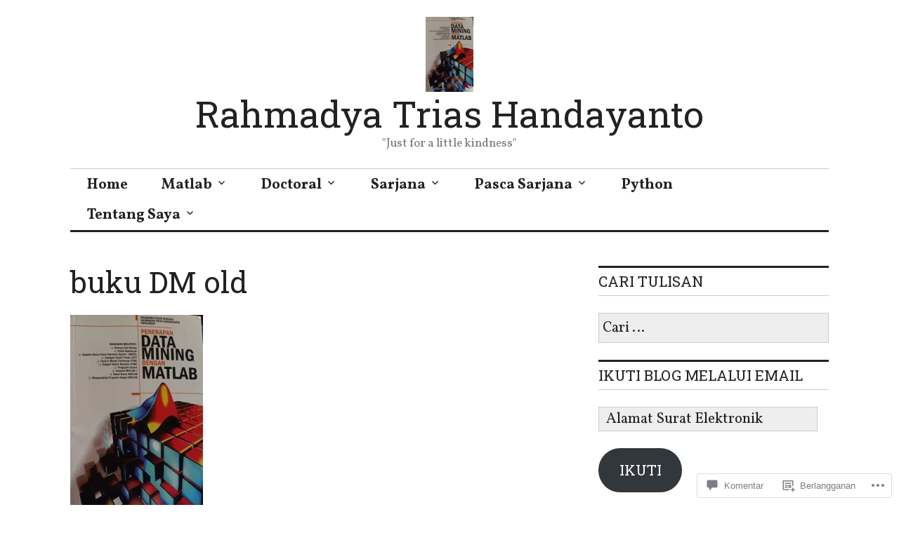

--- FILE ---
content_type: text/html; charset=UTF-8
request_url: https://rahmadya.com/buku-dm-old/
body_size: 48469
content:
<!DOCTYPE html>
<html lang="id-ID">
<head>
<meta charset="UTF-8">
<meta name="viewport" content="width=device-width, initial-scale=1">
<link rel="profile" href="http://gmpg.org/xfn/11">
<link rel="pingback" href="https://rahmadya.com/xmlrpc.php">

<title>buku DM old &#8211; Rahmadya Trias Handayanto</title>
<script type="text/javascript">
  WebFontConfig = {"google":{"families":["Roboto+Slab:r:latin,latin-ext","Vollkorn:r,i,b,bi:latin,latin-ext"]},"api_url":"https:\/\/fonts-api.wp.com\/css"};
  (function() {
    var wf = document.createElement('script');
    wf.src = '/wp-content/plugins/custom-fonts/js/webfont.js';
    wf.type = 'text/javascript';
    wf.async = 'true';
    var s = document.getElementsByTagName('script')[0];
    s.parentNode.insertBefore(wf, s);
	})();
</script><style id="jetpack-custom-fonts-css">.wf-active body, .wf-active input, .wf-active select, .wf-active textarea{font-family:"Vollkorn",serif;font-size:20.8px}.wf-active blockquote{font-size:26px}.wf-active .widget{font-size:16.9px}.wf-active .site-description{font-size:16.9px}.wf-active .site-footer{font-size:16.9px}.wf-active .entry-footer, .wf-active .entry-author{font-size:16.9px}.wf-active .page-links > .page-links-title{font-size:16.9px}.wf-active .comment-metadata{font-size:16.9px}.wf-active .wp-caption-text{font-size:16.9px}.wf-active #infinite-footer .blog-credits{font-size:16.9px}.wf-active .hentry div.sharedaddy h3.sd-title{font-family:"Vollkorn",serif;font-size:16.9px}.wf-active .rating-msg{font-size:16.9px}.wf-active .hentry div#jp-relatedposts h3.jp-relatedposts-headline{font-size:16.9px}.wf-active .hentry div#jp-relatedposts div.jp-relatedposts-items p, .wf-active .hentry div#jp-relatedposts div.jp-relatedposts-items-visual h4.jp-relatedposts-post-title{font-size:16.9px}.wf-active .hentry div#jp-relatedposts.entry-related div.jp-relatedposts-items p, .wf-active .hentry div#jp-relatedposts.entry-related div.jp-relatedposts-items-visual h4.jp-relatedposts-post-title{font-size:20.8px}.wf-active .hentry div#jp-relatedposts.entry-related div.jp-relatedposts-items .jp-relatedposts-post-context{font-size:16.9px}.wf-active .widget_jetpack_display_posts_widget .jetpack-display-remote-posts h4{font-family:"Vollkorn",serif;font-size:16.9px}.wf-active .widget_jetpack_display_posts_widget .jetpack-display-remote-posts p{font-size:16.9px}.wf-active .widget_goodreads div[class^="gr_custom_author"]{font-size:16.9px}.wf-active button{font-family:"Roboto Slab",serif;font-size:20.8px;font-style:normal;font-weight:400}.wf-active .site-title, .wf-active h1, .wf-active h2, .wf-active h3:not(.sd-title), .wf-active h4:not(.jp-relatedposts-post-title), .wf-active h5, .wf-active h6{font-family:"Roboto Slab",serif;font-weight:400;font-style:normal}.wf-active h1{font-size:52px;font-style:normal;font-weight:400}.wf-active .entry-title, .wf-active h2{font-size:41.6px;font-style:normal;font-weight:400}.wf-active .comments-title, .wf-active .site-title, .wf-active h3:not(.sd-title){font-size:32.5px;font-style:normal;font-weight:400}.wf-active h4:not(.jp-relatedposts-post-title){font-size:26px;font-style:normal;font-weight:400}.wf-active .page-title, .wf-active .widget-title, .wf-active h5{font-size:20.8px;font-style:normal;font-weight:400}.wf-active h6{font-size:16.9px;font-style:normal;font-weight:400}.wf-active .site-title a, .wf-active h1 a, .wf-active h2 a, .wf-active h3 a, .wf-active h4 a, .wf-active h5 a, .wf-active h6 a{font-weight:400;font-style:normal}.wf-active button, .wf-active input[type="button"], .wf-active input[type="reset"], .wf-active input[type="submit"]{font-family:"Roboto Slab",serif;font-weight:400;font-style:normal}.wf-active .post-navigation .post-title{font-family:"Roboto Slab",serif;font-style:normal;font-weight:400}.wf-active .widget_calendar caption{font-family:"Roboto Slab",serif;font-size:20.8px;font-weight:400;font-style:normal}.wf-active .comment-reply-title, .wf-active .comments-title, .wf-active .no-comments, .wf-active .author-title{font-size:20.8px;font-style:normal;font-weight:400}.wf-active .comment-author, .wf-active .no-comments{font-family:"Roboto Slab",serif;font-size:20.8px;font-weight:400;font-style:normal}.wf-active #infinite-footer .blog-info, .wf-active #infinite-footer .blog-info a{font-size:16.9px;font-family:"Roboto Slab",serif;font-style:normal;font-weight:400}.wf-active .hentry div#jp-relatedposts.entry-related h3.jp-relatedposts-headline{font-family:"Roboto Slab",serif;font-size:20.8px;font-weight:400;font-style:normal}.wf-active .widget_goodreads h2[class^="gr_custom_header"]{font-size:20.8px;font-style:normal;font-weight:400}.wf-active .widget-grofile h4{font-size:20.8px;font-style:normal;font-weight:400}@media screen and (min-width: 480px){.wf-active .site-title{font-size:52px;font-style:normal;font-weight:400}}.wf-active #comments #respond p.form-submit input#comment-submit{font-family:"Roboto Slab",serif;font-style:normal;font-weight:400}.wf-active .widget_akismet_widget .a-stats, .wf-active .milestone-widget .milestone-header{font-family:"Roboto Slab",serif;font-style:normal;font-weight:400}</style>
<meta name='robots' content='max-image-preview:large' />

<!-- Async WordPress.com Remote Login -->
<script id="wpcom_remote_login_js">
var wpcom_remote_login_extra_auth = '';
function wpcom_remote_login_remove_dom_node_id( element_id ) {
	var dom_node = document.getElementById( element_id );
	if ( dom_node ) { dom_node.parentNode.removeChild( dom_node ); }
}
function wpcom_remote_login_remove_dom_node_classes( class_name ) {
	var dom_nodes = document.querySelectorAll( '.' + class_name );
	for ( var i = 0; i < dom_nodes.length; i++ ) {
		dom_nodes[ i ].parentNode.removeChild( dom_nodes[ i ] );
	}
}
function wpcom_remote_login_final_cleanup() {
	wpcom_remote_login_remove_dom_node_classes( "wpcom_remote_login_msg" );
	wpcom_remote_login_remove_dom_node_id( "wpcom_remote_login_key" );
	wpcom_remote_login_remove_dom_node_id( "wpcom_remote_login_validate" );
	wpcom_remote_login_remove_dom_node_id( "wpcom_remote_login_js" );
	wpcom_remote_login_remove_dom_node_id( "wpcom_request_access_iframe" );
	wpcom_remote_login_remove_dom_node_id( "wpcom_request_access_styles" );
}

// Watch for messages back from the remote login
window.addEventListener( "message", function( e ) {
	if ( e.origin === "https://r-login.wordpress.com" ) {
		var data = {};
		try {
			data = JSON.parse( e.data );
		} catch( e ) {
			wpcom_remote_login_final_cleanup();
			return;
		}

		if ( data.msg === 'LOGIN' ) {
			// Clean up the login check iframe
			wpcom_remote_login_remove_dom_node_id( "wpcom_remote_login_key" );

			var id_regex = new RegExp( /^[0-9]+$/ );
			var token_regex = new RegExp( /^.*|.*|.*$/ );
			if (
				token_regex.test( data.token )
				&& id_regex.test( data.wpcomid )
			) {
				// We have everything we need to ask for a login
				var script = document.createElement( "script" );
				script.setAttribute( "id", "wpcom_remote_login_validate" );
				script.src = '/remote-login.php?wpcom_remote_login=validate'
					+ '&wpcomid=' + data.wpcomid
					+ '&token=' + encodeURIComponent( data.token )
					+ '&host=' + window.location.protocol
					+ '//' + window.location.hostname
					+ '&postid=11645'
					+ '&is_singular=';
				document.body.appendChild( script );
			}

			return;
		}

		// Safari ITP, not logged in, so redirect
		if ( data.msg === 'LOGIN-REDIRECT' ) {
			window.location = 'https://wordpress.com/log-in?redirect_to=' + window.location.href;
			return;
		}

		// Safari ITP, storage access failed, remove the request
		if ( data.msg === 'LOGIN-REMOVE' ) {
			var css_zap = 'html { -webkit-transition: margin-top 1s; transition: margin-top 1s; } /* 9001 */ html { margin-top: 0 !important; } * html body { margin-top: 0 !important; } @media screen and ( max-width: 782px ) { html { margin-top: 0 !important; } * html body { margin-top: 0 !important; } }';
			var style_zap = document.createElement( 'style' );
			style_zap.type = 'text/css';
			style_zap.appendChild( document.createTextNode( css_zap ) );
			document.body.appendChild( style_zap );

			var e = document.getElementById( 'wpcom_request_access_iframe' );
			e.parentNode.removeChild( e );

			document.cookie = 'wordpress_com_login_access=denied; path=/; max-age=31536000';

			return;
		}

		// Safari ITP
		if ( data.msg === 'REQUEST_ACCESS' ) {
			console.log( 'request access: safari' );

			// Check ITP iframe enable/disable knob
			if ( wpcom_remote_login_extra_auth !== 'safari_itp_iframe' ) {
				return;
			}

			// If we are in a "private window" there is no ITP.
			var private_window = false;
			try {
				var opendb = window.openDatabase( null, null, null, null );
			} catch( e ) {
				private_window = true;
			}

			if ( private_window ) {
				console.log( 'private window' );
				return;
			}

			var iframe = document.createElement( 'iframe' );
			iframe.id = 'wpcom_request_access_iframe';
			iframe.setAttribute( 'scrolling', 'no' );
			iframe.setAttribute( 'sandbox', 'allow-storage-access-by-user-activation allow-scripts allow-same-origin allow-top-navigation-by-user-activation' );
			iframe.src = 'https://r-login.wordpress.com/remote-login.php?wpcom_remote_login=request_access&origin=' + encodeURIComponent( data.origin ) + '&wpcomid=' + encodeURIComponent( data.wpcomid );

			var css = 'html { -webkit-transition: margin-top 1s; transition: margin-top 1s; } /* 9001 */ html { margin-top: 46px !important; } * html body { margin-top: 46px !important; } @media screen and ( max-width: 660px ) { html { margin-top: 71px !important; } * html body { margin-top: 71px !important; } #wpcom_request_access_iframe { display: block; height: 71px !important; } } #wpcom_request_access_iframe { border: 0px; height: 46px; position: fixed; top: 0; left: 0; width: 100%; min-width: 100%; z-index: 99999; background: #23282d; } ';

			var style = document.createElement( 'style' );
			style.type = 'text/css';
			style.id = 'wpcom_request_access_styles';
			style.appendChild( document.createTextNode( css ) );
			document.body.appendChild( style );

			document.body.appendChild( iframe );
		}

		if ( data.msg === 'DONE' ) {
			wpcom_remote_login_final_cleanup();
		}
	}
}, false );

// Inject the remote login iframe after the page has had a chance to load
// more critical resources
window.addEventListener( "DOMContentLoaded", function( e ) {
	var iframe = document.createElement( "iframe" );
	iframe.style.display = "none";
	iframe.setAttribute( "scrolling", "no" );
	iframe.setAttribute( "id", "wpcom_remote_login_key" );
	iframe.src = "https://r-login.wordpress.com/remote-login.php"
		+ "?wpcom_remote_login=key"
		+ "&origin=aHR0cHM6Ly9yYWhtYWR5YS5jb20%3D"
		+ "&wpcomid=5078556"
		+ "&time=" + Math.floor( Date.now() / 1000 );
	document.body.appendChild( iframe );
}, false );
</script>
<link rel='dns-prefetch' href='//s0.wp.com' />
<link rel='dns-prefetch' href='//widgets.wp.com' />
<link rel='dns-prefetch' href='//fonts-api.wp.com' />
<link rel="alternate" type="application/rss+xml" title="Rahmadya Trias Handayanto &raquo; Feed" href="https://rahmadya.com/feed/" />
<link rel="alternate" type="application/rss+xml" title="Rahmadya Trias Handayanto &raquo; Feed Komentar" href="https://rahmadya.com/comments/feed/" />
<link rel="alternate" type="application/rss+xml" title="Rahmadya Trias Handayanto &raquo; buku DM old Feed Komentar" href="https://rahmadya.com/feed/?attachment_id=11645" />
	<script type="text/javascript">
		/* <![CDATA[ */
		function addLoadEvent(func) {
			var oldonload = window.onload;
			if (typeof window.onload != 'function') {
				window.onload = func;
			} else {
				window.onload = function () {
					oldonload();
					func();
				}
			}
		}
		/* ]]> */
	</script>
	<style id='wp-emoji-styles-inline-css'>

	img.wp-smiley, img.emoji {
		display: inline !important;
		border: none !important;
		box-shadow: none !important;
		height: 1em !important;
		width: 1em !important;
		margin: 0 0.07em !important;
		vertical-align: -0.1em !important;
		background: none !important;
		padding: 0 !important;
	}
/*# sourceURL=wp-emoji-styles-inline-css */
</style>
<link crossorigin='anonymous' rel='stylesheet' id='all-css-2-1' href='/wp-content/plugins/gutenberg-core/v22.2.0/build/styles/block-library/style.css?m=1764855221i&cssminify=yes' type='text/css' media='all' />
<style id='wp-block-library-inline-css'>
.has-text-align-justify {
	text-align:justify;
}
.has-text-align-justify{text-align:justify;}

/*# sourceURL=wp-block-library-inline-css */
</style><style id='global-styles-inline-css'>
:root{--wp--preset--aspect-ratio--square: 1;--wp--preset--aspect-ratio--4-3: 4/3;--wp--preset--aspect-ratio--3-4: 3/4;--wp--preset--aspect-ratio--3-2: 3/2;--wp--preset--aspect-ratio--2-3: 2/3;--wp--preset--aspect-ratio--16-9: 16/9;--wp--preset--aspect-ratio--9-16: 9/16;--wp--preset--color--black: #000000;--wp--preset--color--cyan-bluish-gray: #abb8c3;--wp--preset--color--white: #ffffff;--wp--preset--color--pale-pink: #f78da7;--wp--preset--color--vivid-red: #cf2e2e;--wp--preset--color--luminous-vivid-orange: #ff6900;--wp--preset--color--luminous-vivid-amber: #fcb900;--wp--preset--color--light-green-cyan: #7bdcb5;--wp--preset--color--vivid-green-cyan: #00d084;--wp--preset--color--pale-cyan-blue: #8ed1fc;--wp--preset--color--vivid-cyan-blue: #0693e3;--wp--preset--color--vivid-purple: #9b51e0;--wp--preset--gradient--vivid-cyan-blue-to-vivid-purple: linear-gradient(135deg,rgb(6,147,227) 0%,rgb(155,81,224) 100%);--wp--preset--gradient--light-green-cyan-to-vivid-green-cyan: linear-gradient(135deg,rgb(122,220,180) 0%,rgb(0,208,130) 100%);--wp--preset--gradient--luminous-vivid-amber-to-luminous-vivid-orange: linear-gradient(135deg,rgb(252,185,0) 0%,rgb(255,105,0) 100%);--wp--preset--gradient--luminous-vivid-orange-to-vivid-red: linear-gradient(135deg,rgb(255,105,0) 0%,rgb(207,46,46) 100%);--wp--preset--gradient--very-light-gray-to-cyan-bluish-gray: linear-gradient(135deg,rgb(238,238,238) 0%,rgb(169,184,195) 100%);--wp--preset--gradient--cool-to-warm-spectrum: linear-gradient(135deg,rgb(74,234,220) 0%,rgb(151,120,209) 20%,rgb(207,42,186) 40%,rgb(238,44,130) 60%,rgb(251,105,98) 80%,rgb(254,248,76) 100%);--wp--preset--gradient--blush-light-purple: linear-gradient(135deg,rgb(255,206,236) 0%,rgb(152,150,240) 100%);--wp--preset--gradient--blush-bordeaux: linear-gradient(135deg,rgb(254,205,165) 0%,rgb(254,45,45) 50%,rgb(107,0,62) 100%);--wp--preset--gradient--luminous-dusk: linear-gradient(135deg,rgb(255,203,112) 0%,rgb(199,81,192) 50%,rgb(65,88,208) 100%);--wp--preset--gradient--pale-ocean: linear-gradient(135deg,rgb(255,245,203) 0%,rgb(182,227,212) 50%,rgb(51,167,181) 100%);--wp--preset--gradient--electric-grass: linear-gradient(135deg,rgb(202,248,128) 0%,rgb(113,206,126) 100%);--wp--preset--gradient--midnight: linear-gradient(135deg,rgb(2,3,129) 0%,rgb(40,116,252) 100%);--wp--preset--font-size--small: 13px;--wp--preset--font-size--medium: 20px;--wp--preset--font-size--large: 36px;--wp--preset--font-size--x-large: 42px;--wp--preset--font-family--albert-sans: 'Albert Sans', sans-serif;--wp--preset--font-family--alegreya: Alegreya, serif;--wp--preset--font-family--arvo: Arvo, serif;--wp--preset--font-family--bodoni-moda: 'Bodoni Moda', serif;--wp--preset--font-family--bricolage-grotesque: 'Bricolage Grotesque', sans-serif;--wp--preset--font-family--cabin: Cabin, sans-serif;--wp--preset--font-family--chivo: Chivo, sans-serif;--wp--preset--font-family--commissioner: Commissioner, sans-serif;--wp--preset--font-family--cormorant: Cormorant, serif;--wp--preset--font-family--courier-prime: 'Courier Prime', monospace;--wp--preset--font-family--crimson-pro: 'Crimson Pro', serif;--wp--preset--font-family--dm-mono: 'DM Mono', monospace;--wp--preset--font-family--dm-sans: 'DM Sans', sans-serif;--wp--preset--font-family--dm-serif-display: 'DM Serif Display', serif;--wp--preset--font-family--domine: Domine, serif;--wp--preset--font-family--eb-garamond: 'EB Garamond', serif;--wp--preset--font-family--epilogue: Epilogue, sans-serif;--wp--preset--font-family--fahkwang: Fahkwang, sans-serif;--wp--preset--font-family--figtree: Figtree, sans-serif;--wp--preset--font-family--fira-sans: 'Fira Sans', sans-serif;--wp--preset--font-family--fjalla-one: 'Fjalla One', sans-serif;--wp--preset--font-family--fraunces: Fraunces, serif;--wp--preset--font-family--gabarito: Gabarito, system-ui;--wp--preset--font-family--ibm-plex-mono: 'IBM Plex Mono', monospace;--wp--preset--font-family--ibm-plex-sans: 'IBM Plex Sans', sans-serif;--wp--preset--font-family--ibarra-real-nova: 'Ibarra Real Nova', serif;--wp--preset--font-family--instrument-serif: 'Instrument Serif', serif;--wp--preset--font-family--inter: Inter, sans-serif;--wp--preset--font-family--josefin-sans: 'Josefin Sans', sans-serif;--wp--preset--font-family--jost: Jost, sans-serif;--wp--preset--font-family--libre-baskerville: 'Libre Baskerville', serif;--wp--preset--font-family--libre-franklin: 'Libre Franklin', sans-serif;--wp--preset--font-family--literata: Literata, serif;--wp--preset--font-family--lora: Lora, serif;--wp--preset--font-family--merriweather: Merriweather, serif;--wp--preset--font-family--montserrat: Montserrat, sans-serif;--wp--preset--font-family--newsreader: Newsreader, serif;--wp--preset--font-family--noto-sans-mono: 'Noto Sans Mono', sans-serif;--wp--preset--font-family--nunito: Nunito, sans-serif;--wp--preset--font-family--open-sans: 'Open Sans', sans-serif;--wp--preset--font-family--overpass: Overpass, sans-serif;--wp--preset--font-family--pt-serif: 'PT Serif', serif;--wp--preset--font-family--petrona: Petrona, serif;--wp--preset--font-family--piazzolla: Piazzolla, serif;--wp--preset--font-family--playfair-display: 'Playfair Display', serif;--wp--preset--font-family--plus-jakarta-sans: 'Plus Jakarta Sans', sans-serif;--wp--preset--font-family--poppins: Poppins, sans-serif;--wp--preset--font-family--raleway: Raleway, sans-serif;--wp--preset--font-family--roboto: Roboto, sans-serif;--wp--preset--font-family--roboto-slab: 'Roboto Slab', serif;--wp--preset--font-family--rubik: Rubik, sans-serif;--wp--preset--font-family--rufina: Rufina, serif;--wp--preset--font-family--sora: Sora, sans-serif;--wp--preset--font-family--source-sans-3: 'Source Sans 3', sans-serif;--wp--preset--font-family--source-serif-4: 'Source Serif 4', serif;--wp--preset--font-family--space-mono: 'Space Mono', monospace;--wp--preset--font-family--syne: Syne, sans-serif;--wp--preset--font-family--texturina: Texturina, serif;--wp--preset--font-family--urbanist: Urbanist, sans-serif;--wp--preset--font-family--work-sans: 'Work Sans', sans-serif;--wp--preset--spacing--20: 0.44rem;--wp--preset--spacing--30: 0.67rem;--wp--preset--spacing--40: 1rem;--wp--preset--spacing--50: 1.5rem;--wp--preset--spacing--60: 2.25rem;--wp--preset--spacing--70: 3.38rem;--wp--preset--spacing--80: 5.06rem;--wp--preset--shadow--natural: 6px 6px 9px rgba(0, 0, 0, 0.2);--wp--preset--shadow--deep: 12px 12px 50px rgba(0, 0, 0, 0.4);--wp--preset--shadow--sharp: 6px 6px 0px rgba(0, 0, 0, 0.2);--wp--preset--shadow--outlined: 6px 6px 0px -3px rgb(255, 255, 255), 6px 6px rgb(0, 0, 0);--wp--preset--shadow--crisp: 6px 6px 0px rgb(0, 0, 0);}:where(.is-layout-flex){gap: 0.5em;}:where(.is-layout-grid){gap: 0.5em;}body .is-layout-flex{display: flex;}.is-layout-flex{flex-wrap: wrap;align-items: center;}.is-layout-flex > :is(*, div){margin: 0;}body .is-layout-grid{display: grid;}.is-layout-grid > :is(*, div){margin: 0;}:where(.wp-block-columns.is-layout-flex){gap: 2em;}:where(.wp-block-columns.is-layout-grid){gap: 2em;}:where(.wp-block-post-template.is-layout-flex){gap: 1.25em;}:where(.wp-block-post-template.is-layout-grid){gap: 1.25em;}.has-black-color{color: var(--wp--preset--color--black) !important;}.has-cyan-bluish-gray-color{color: var(--wp--preset--color--cyan-bluish-gray) !important;}.has-white-color{color: var(--wp--preset--color--white) !important;}.has-pale-pink-color{color: var(--wp--preset--color--pale-pink) !important;}.has-vivid-red-color{color: var(--wp--preset--color--vivid-red) !important;}.has-luminous-vivid-orange-color{color: var(--wp--preset--color--luminous-vivid-orange) !important;}.has-luminous-vivid-amber-color{color: var(--wp--preset--color--luminous-vivid-amber) !important;}.has-light-green-cyan-color{color: var(--wp--preset--color--light-green-cyan) !important;}.has-vivid-green-cyan-color{color: var(--wp--preset--color--vivid-green-cyan) !important;}.has-pale-cyan-blue-color{color: var(--wp--preset--color--pale-cyan-blue) !important;}.has-vivid-cyan-blue-color{color: var(--wp--preset--color--vivid-cyan-blue) !important;}.has-vivid-purple-color{color: var(--wp--preset--color--vivid-purple) !important;}.has-black-background-color{background-color: var(--wp--preset--color--black) !important;}.has-cyan-bluish-gray-background-color{background-color: var(--wp--preset--color--cyan-bluish-gray) !important;}.has-white-background-color{background-color: var(--wp--preset--color--white) !important;}.has-pale-pink-background-color{background-color: var(--wp--preset--color--pale-pink) !important;}.has-vivid-red-background-color{background-color: var(--wp--preset--color--vivid-red) !important;}.has-luminous-vivid-orange-background-color{background-color: var(--wp--preset--color--luminous-vivid-orange) !important;}.has-luminous-vivid-amber-background-color{background-color: var(--wp--preset--color--luminous-vivid-amber) !important;}.has-light-green-cyan-background-color{background-color: var(--wp--preset--color--light-green-cyan) !important;}.has-vivid-green-cyan-background-color{background-color: var(--wp--preset--color--vivid-green-cyan) !important;}.has-pale-cyan-blue-background-color{background-color: var(--wp--preset--color--pale-cyan-blue) !important;}.has-vivid-cyan-blue-background-color{background-color: var(--wp--preset--color--vivid-cyan-blue) !important;}.has-vivid-purple-background-color{background-color: var(--wp--preset--color--vivid-purple) !important;}.has-black-border-color{border-color: var(--wp--preset--color--black) !important;}.has-cyan-bluish-gray-border-color{border-color: var(--wp--preset--color--cyan-bluish-gray) !important;}.has-white-border-color{border-color: var(--wp--preset--color--white) !important;}.has-pale-pink-border-color{border-color: var(--wp--preset--color--pale-pink) !important;}.has-vivid-red-border-color{border-color: var(--wp--preset--color--vivid-red) !important;}.has-luminous-vivid-orange-border-color{border-color: var(--wp--preset--color--luminous-vivid-orange) !important;}.has-luminous-vivid-amber-border-color{border-color: var(--wp--preset--color--luminous-vivid-amber) !important;}.has-light-green-cyan-border-color{border-color: var(--wp--preset--color--light-green-cyan) !important;}.has-vivid-green-cyan-border-color{border-color: var(--wp--preset--color--vivid-green-cyan) !important;}.has-pale-cyan-blue-border-color{border-color: var(--wp--preset--color--pale-cyan-blue) !important;}.has-vivid-cyan-blue-border-color{border-color: var(--wp--preset--color--vivid-cyan-blue) !important;}.has-vivid-purple-border-color{border-color: var(--wp--preset--color--vivid-purple) !important;}.has-vivid-cyan-blue-to-vivid-purple-gradient-background{background: var(--wp--preset--gradient--vivid-cyan-blue-to-vivid-purple) !important;}.has-light-green-cyan-to-vivid-green-cyan-gradient-background{background: var(--wp--preset--gradient--light-green-cyan-to-vivid-green-cyan) !important;}.has-luminous-vivid-amber-to-luminous-vivid-orange-gradient-background{background: var(--wp--preset--gradient--luminous-vivid-amber-to-luminous-vivid-orange) !important;}.has-luminous-vivid-orange-to-vivid-red-gradient-background{background: var(--wp--preset--gradient--luminous-vivid-orange-to-vivid-red) !important;}.has-very-light-gray-to-cyan-bluish-gray-gradient-background{background: var(--wp--preset--gradient--very-light-gray-to-cyan-bluish-gray) !important;}.has-cool-to-warm-spectrum-gradient-background{background: var(--wp--preset--gradient--cool-to-warm-spectrum) !important;}.has-blush-light-purple-gradient-background{background: var(--wp--preset--gradient--blush-light-purple) !important;}.has-blush-bordeaux-gradient-background{background: var(--wp--preset--gradient--blush-bordeaux) !important;}.has-luminous-dusk-gradient-background{background: var(--wp--preset--gradient--luminous-dusk) !important;}.has-pale-ocean-gradient-background{background: var(--wp--preset--gradient--pale-ocean) !important;}.has-electric-grass-gradient-background{background: var(--wp--preset--gradient--electric-grass) !important;}.has-midnight-gradient-background{background: var(--wp--preset--gradient--midnight) !important;}.has-small-font-size{font-size: var(--wp--preset--font-size--small) !important;}.has-medium-font-size{font-size: var(--wp--preset--font-size--medium) !important;}.has-large-font-size{font-size: var(--wp--preset--font-size--large) !important;}.has-x-large-font-size{font-size: var(--wp--preset--font-size--x-large) !important;}.has-albert-sans-font-family{font-family: var(--wp--preset--font-family--albert-sans) !important;}.has-alegreya-font-family{font-family: var(--wp--preset--font-family--alegreya) !important;}.has-arvo-font-family{font-family: var(--wp--preset--font-family--arvo) !important;}.has-bodoni-moda-font-family{font-family: var(--wp--preset--font-family--bodoni-moda) !important;}.has-bricolage-grotesque-font-family{font-family: var(--wp--preset--font-family--bricolage-grotesque) !important;}.has-cabin-font-family{font-family: var(--wp--preset--font-family--cabin) !important;}.has-chivo-font-family{font-family: var(--wp--preset--font-family--chivo) !important;}.has-commissioner-font-family{font-family: var(--wp--preset--font-family--commissioner) !important;}.has-cormorant-font-family{font-family: var(--wp--preset--font-family--cormorant) !important;}.has-courier-prime-font-family{font-family: var(--wp--preset--font-family--courier-prime) !important;}.has-crimson-pro-font-family{font-family: var(--wp--preset--font-family--crimson-pro) !important;}.has-dm-mono-font-family{font-family: var(--wp--preset--font-family--dm-mono) !important;}.has-dm-sans-font-family{font-family: var(--wp--preset--font-family--dm-sans) !important;}.has-dm-serif-display-font-family{font-family: var(--wp--preset--font-family--dm-serif-display) !important;}.has-domine-font-family{font-family: var(--wp--preset--font-family--domine) !important;}.has-eb-garamond-font-family{font-family: var(--wp--preset--font-family--eb-garamond) !important;}.has-epilogue-font-family{font-family: var(--wp--preset--font-family--epilogue) !important;}.has-fahkwang-font-family{font-family: var(--wp--preset--font-family--fahkwang) !important;}.has-figtree-font-family{font-family: var(--wp--preset--font-family--figtree) !important;}.has-fira-sans-font-family{font-family: var(--wp--preset--font-family--fira-sans) !important;}.has-fjalla-one-font-family{font-family: var(--wp--preset--font-family--fjalla-one) !important;}.has-fraunces-font-family{font-family: var(--wp--preset--font-family--fraunces) !important;}.has-gabarito-font-family{font-family: var(--wp--preset--font-family--gabarito) !important;}.has-ibm-plex-mono-font-family{font-family: var(--wp--preset--font-family--ibm-plex-mono) !important;}.has-ibm-plex-sans-font-family{font-family: var(--wp--preset--font-family--ibm-plex-sans) !important;}.has-ibarra-real-nova-font-family{font-family: var(--wp--preset--font-family--ibarra-real-nova) !important;}.has-instrument-serif-font-family{font-family: var(--wp--preset--font-family--instrument-serif) !important;}.has-inter-font-family{font-family: var(--wp--preset--font-family--inter) !important;}.has-josefin-sans-font-family{font-family: var(--wp--preset--font-family--josefin-sans) !important;}.has-jost-font-family{font-family: var(--wp--preset--font-family--jost) !important;}.has-libre-baskerville-font-family{font-family: var(--wp--preset--font-family--libre-baskerville) !important;}.has-libre-franklin-font-family{font-family: var(--wp--preset--font-family--libre-franklin) !important;}.has-literata-font-family{font-family: var(--wp--preset--font-family--literata) !important;}.has-lora-font-family{font-family: var(--wp--preset--font-family--lora) !important;}.has-merriweather-font-family{font-family: var(--wp--preset--font-family--merriweather) !important;}.has-montserrat-font-family{font-family: var(--wp--preset--font-family--montserrat) !important;}.has-newsreader-font-family{font-family: var(--wp--preset--font-family--newsreader) !important;}.has-noto-sans-mono-font-family{font-family: var(--wp--preset--font-family--noto-sans-mono) !important;}.has-nunito-font-family{font-family: var(--wp--preset--font-family--nunito) !important;}.has-open-sans-font-family{font-family: var(--wp--preset--font-family--open-sans) !important;}.has-overpass-font-family{font-family: var(--wp--preset--font-family--overpass) !important;}.has-pt-serif-font-family{font-family: var(--wp--preset--font-family--pt-serif) !important;}.has-petrona-font-family{font-family: var(--wp--preset--font-family--petrona) !important;}.has-piazzolla-font-family{font-family: var(--wp--preset--font-family--piazzolla) !important;}.has-playfair-display-font-family{font-family: var(--wp--preset--font-family--playfair-display) !important;}.has-plus-jakarta-sans-font-family{font-family: var(--wp--preset--font-family--plus-jakarta-sans) !important;}.has-poppins-font-family{font-family: var(--wp--preset--font-family--poppins) !important;}.has-raleway-font-family{font-family: var(--wp--preset--font-family--raleway) !important;}.has-roboto-font-family{font-family: var(--wp--preset--font-family--roboto) !important;}.has-roboto-slab-font-family{font-family: var(--wp--preset--font-family--roboto-slab) !important;}.has-rubik-font-family{font-family: var(--wp--preset--font-family--rubik) !important;}.has-rufina-font-family{font-family: var(--wp--preset--font-family--rufina) !important;}.has-sora-font-family{font-family: var(--wp--preset--font-family--sora) !important;}.has-source-sans-3-font-family{font-family: var(--wp--preset--font-family--source-sans-3) !important;}.has-source-serif-4-font-family{font-family: var(--wp--preset--font-family--source-serif-4) !important;}.has-space-mono-font-family{font-family: var(--wp--preset--font-family--space-mono) !important;}.has-syne-font-family{font-family: var(--wp--preset--font-family--syne) !important;}.has-texturina-font-family{font-family: var(--wp--preset--font-family--texturina) !important;}.has-urbanist-font-family{font-family: var(--wp--preset--font-family--urbanist) !important;}.has-work-sans-font-family{font-family: var(--wp--preset--font-family--work-sans) !important;}
/*# sourceURL=global-styles-inline-css */
</style>

<style id='classic-theme-styles-inline-css'>
/*! This file is auto-generated */
.wp-block-button__link{color:#fff;background-color:#32373c;border-radius:9999px;box-shadow:none;text-decoration:none;padding:calc(.667em + 2px) calc(1.333em + 2px);font-size:1.125em}.wp-block-file__button{background:#32373c;color:#fff;text-decoration:none}
/*# sourceURL=/wp-includes/css/classic-themes.min.css */
</style>
<link crossorigin='anonymous' rel='stylesheet' id='all-css-4-1' href='/_static/??-eJx9j8EOwjAIhl/IyvTgvBgfxXQtmZ2jbQrdfHxZll3U7ELgh48fYM7GpSgYBaiaPNY+RAaXCqpO2QroBKEPFkckHTs65gP8x+bgexTFecuN4HsfyWpjui4XZDYaKVQy8lQv3uMGlGzdy6i0rlgbQCnFrfmYMPpUwFZJZEWC+8GAi4OuhtHDhKVTaxWXN/m7Xo650+3UXprm3J6a6/ABpBt3RQ==&cssminify=yes' type='text/css' media='all' />
<link rel='stylesheet' id='verbum-gutenberg-css-css' href='https://widgets.wp.com/verbum-block-editor/block-editor.css?ver=1738686361' media='all' />
<link crossorigin='anonymous' rel='stylesheet' id='all-css-6-1' href='/wp-content/mu-plugins/jetpack-plugin/moon/_inc/genericons/genericons/genericons.css?m=1753284714i&cssminify=yes' type='text/css' media='all' />
<link rel='stylesheet' id='colinear-open-sans-lora-css' href='https://fonts-api.wp.com/css?family=Open+Sans%3A400%2C700%2C400italic%2C700italic%7CLora%3A400%2C700%2C400italic%2C700italic&#038;subset=latin%2Clatin-ext&#038;ver=6.9-RC2-61304' media='all' />
<link rel='stylesheet' id='colinear-inconsolata-css' href='https://fonts-api.wp.com/css?family=Inconsolata%3A400%2C+700&#038;subset=latin%2Clatin-ext&#038;ver=6.9-RC2-61304' media='all' />
<link crossorigin='anonymous' rel='stylesheet' id='all-css-10-1' href='/_static/??-eJyFi0EKAjEMAD9kDevKigfxLd0QayRNSpuy+HtXvCiC3mZgBpYS0NRJHfxKmRqUPgOasFKs0PwutMXWNvCnZMVXHZaClr+e3EORnlgbVJrF0ooJ1upNf02JLIhhdDb9kHCRyPW5nvNpOOyH6TiOu+n2AKDTUTE=&cssminify=yes' type='text/css' media='all' />
<link crossorigin='anonymous' rel='stylesheet' id='print-css-11-1' href='/wp-content/mu-plugins/global-print/global-print.css?m=1465851035i&cssminify=yes' type='text/css' media='print' />
<style id='jetpack-global-styles-frontend-style-inline-css'>
:root { --font-headings: unset; --font-base: unset; --font-headings-default: -apple-system,BlinkMacSystemFont,"Segoe UI",Roboto,Oxygen-Sans,Ubuntu,Cantarell,"Helvetica Neue",sans-serif; --font-base-default: -apple-system,BlinkMacSystemFont,"Segoe UI",Roboto,Oxygen-Sans,Ubuntu,Cantarell,"Helvetica Neue",sans-serif;}
/*# sourceURL=jetpack-global-styles-frontend-style-inline-css */
</style>
<link crossorigin='anonymous' rel='stylesheet' id='all-css-14-1' href='/wp-content/themes/h4/global.css?m=1420737423i&cssminify=yes' type='text/css' media='all' />
<script type="text/javascript" id="wpcom-actionbar-placeholder-js-extra">
/* <![CDATA[ */
var actionbardata = {"siteID":"5078556","postID":"11645","siteURL":"https://rahmadya.com","xhrURL":"https://rahmadya.com/wp-admin/admin-ajax.php","nonce":"538b1bcb63","isLoggedIn":"","statusMessage":"","subsEmailDefault":"instantly","proxyScriptUrl":"https://s0.wp.com/wp-content/js/wpcom-proxy-request.js?m=1513050504i&amp;ver=20211021","shortlink":"https://wp.me/aljac-31P","i18n":{"followedText":"Pos baru dari situs berikut sekarang akan muncul di \u003Ca href=\"https://wordpress.com/reader\"\u003EPembaca\u003C/a\u003E Anda","foldBar":"Ciutkan bilah ini","unfoldBar":"Perluas bilah ini","shortLinkCopied":"Tautan pendek disalin ke clipboard."}};
//# sourceURL=wpcom-actionbar-placeholder-js-extra
/* ]]> */
</script>
<script type="text/javascript" id="jetpack-mu-wpcom-settings-js-before">
/* <![CDATA[ */
var JETPACK_MU_WPCOM_SETTINGS = {"assetsUrl":"https://s0.wp.com/wp-content/mu-plugins/jetpack-mu-wpcom-plugin/moon/jetpack_vendor/automattic/jetpack-mu-wpcom/src/build/"};
//# sourceURL=jetpack-mu-wpcom-settings-js-before
/* ]]> */
</script>
<script crossorigin='anonymous' type='text/javascript'  src='/_static/??-eJzTLy/QTc7PK0nNK9HPKtYvyinRLSjKr6jUyyrW0QfKZeYl55SmpBaDJLMKS1OLKqGUXm5mHkFFurmZ6UWJJalQxfa5tobmRgamxgZmFpZZACbyLJI='></script>
<script type="text/javascript" id="rlt-proxy-js-after">
/* <![CDATA[ */
	rltInitialize( {"token":null,"iframeOrigins":["https:\/\/widgets.wp.com"]} );
//# sourceURL=rlt-proxy-js-after
/* ]]> */
</script>
<link rel="EditURI" type="application/rsd+xml" title="RSD" href="https://rahmadyatrias.wordpress.com/xmlrpc.php?rsd" />
<meta name="generator" content="WordPress.com" />
<link rel="canonical" href="https://rahmadya.com/buku-dm-old/" />
<link rel='shortlink' href='https://wp.me/aljac-31P' />
<link rel="alternate" type="application/json+oembed" href="https://public-api.wordpress.com/oembed/?format=json&amp;url=https%3A%2F%2Frahmadya.com%2Fbuku-dm-old%2F&amp;for=wpcom-auto-discovery" /><link rel="alternate" type="application/xml+oembed" href="https://public-api.wordpress.com/oembed/?format=xml&amp;url=https%3A%2F%2Frahmadya.com%2Fbuku-dm-old%2F&amp;for=wpcom-auto-discovery" />
<!-- Jetpack Open Graph Tags -->
<meta property="og:type" content="article" />
<meta property="og:title" content="buku DM old" />
<meta property="og:url" content="https://rahmadya.com/buku-dm-old/" />
<meta property="og:description" content="Kunjungi pos untuk informasi selengkapnya." />
<meta property="article:published_time" content="2021-04-10T03:59:45+00:00" />
<meta property="article:modified_time" content="2021-04-10T03:59:45+00:00" />
<meta property="og:site_name" content="Rahmadya Trias Handayanto" />
<meta property="og:image" content="https://rahmadya.com/wp-content/uploads/2021/04/buku-dm-old.jpg" />
<meta property="og:image:alt" content="" />
<meta property="og:locale" content="id_ID" />
<meta property="article:publisher" content="https://www.facebook.com/WordPresscom" />
<meta name="twitter:text:title" content="buku DM old" />
<meta name="twitter:image" content="https://rahmadya.com/wp-content/uploads/2021/04/buku-dm-old.jpg?w=640" />
<meta name="twitter:card" content="summary_large_image" />
<meta name="twitter:description" content="Kunjungi pos untuk informasi selengkapnya." />

<!-- End Jetpack Open Graph Tags -->
<link rel="shortcut icon" type="image/x-icon" href="https://secure.gravatar.com/blavatar/97eab8b3c8dbaa22c89cb034801b7a16555243ac2d434490ca87c996a33ab286?s=32" sizes="16x16" />
<link rel="icon" type="image/x-icon" href="https://secure.gravatar.com/blavatar/97eab8b3c8dbaa22c89cb034801b7a16555243ac2d434490ca87c996a33ab286?s=32" sizes="16x16" />
<link rel="apple-touch-icon" href="https://secure.gravatar.com/blavatar/97eab8b3c8dbaa22c89cb034801b7a16555243ac2d434490ca87c996a33ab286?s=114" />
<link rel='openid.server' href='https://rahmadya.com/?openidserver=1' />
<link rel='openid.delegate' href='https://rahmadya.com/' />
<link rel="search" type="application/opensearchdescription+xml" href="https://rahmadya.com/osd.xml" title="Rahmadya Trias Handayanto" />
<link rel="search" type="application/opensearchdescription+xml" href="https://s1.wp.com/opensearch.xml" title="WordPress.com" />
		<style type="text/css">
			.recentcomments a {
				display: inline !important;
				padding: 0 !important;
				margin: 0 !important;
			}

			table.recentcommentsavatartop img.avatar, table.recentcommentsavatarend img.avatar {
				border: 0px;
				margin: 0;
			}

			table.recentcommentsavatartop a, table.recentcommentsavatarend a {
				border: 0px !important;
				background-color: transparent !important;
			}

			td.recentcommentsavatarend, td.recentcommentsavatartop {
				padding: 0px 0px 1px 0px;
				margin: 0px;
			}

			td.recentcommentstextend {
				border: none !important;
				padding: 0px 0px 2px 10px;
			}

			.rtl td.recentcommentstextend {
				padding: 0px 10px 2px 0px;
			}

			td.recentcommentstexttop {
				border: none;
				padding: 0px 0px 0px 10px;
			}

			.rtl td.recentcommentstexttop {
				padding: 0px 10px 0px 0px;
			}
		</style>
		<meta name="description" content="&quot;Just for a little kindness&quot;" />
<link crossorigin='anonymous' rel='stylesheet' id='all-css-0-3' href='/_static/??-eJydjdEKwjAMRX/ILcyhwwfxU2RLw8iWNqVpGft7J6jgizAfz+VwLiyxQg2ZQgZfqihl5GAwUY49zi8GrxrgzgFhKCwOrAyGiWNm3eQvqj2HGs0OsLcsivMWWzhS2lvw6oqQAfZJi5F8pPfwbzCzkKvGXoTS+oueBzd/bbpTe+nObXOcHqQUg2Q=&cssminify=yes' type='text/css' media='all' />
</head>

<body class="attachment wp-singular attachment-template-default single single-attachment postid-11645 attachmentid-11645 attachment-jpeg wp-theme-pubcolinear customizer-styles-applied has-menu jetpack-reblog-enabled">
<div id="page" class="hfeed site">
	<a class="skip-link screen-reader-text" href="#content">Lanjut ke konten</a>

	<header id="masthead" class="site-header" role="banner">
		<div class="site-branding">
			<a href="https://rahmadya.com/" class="site-logo-link" rel="home" itemprop="url"><img width="68" height="108" src="https://rahmadya.com/wp-content/uploads/2021/04/buku-dm-old.jpg?w=68" class="site-logo attachment-colinear-logo" alt="" decoding="async" data-size="colinear-logo" itemprop="logo" data-attachment-id="11645" data-permalink="https://rahmadya.com/buku-dm-old/" data-orig-file="https://rahmadya.com/wp-content/uploads/2021/04/buku-dm-old.jpg" data-orig-size="355,563" data-comments-opened="1" data-image-meta="{&quot;aperture&quot;:&quot;0&quot;,&quot;credit&quot;:&quot;&quot;,&quot;camera&quot;:&quot;&quot;,&quot;caption&quot;:&quot;&quot;,&quot;created_timestamp&quot;:&quot;1618052337&quot;,&quot;copyright&quot;:&quot;&quot;,&quot;focal_length&quot;:&quot;0&quot;,&quot;iso&quot;:&quot;0&quot;,&quot;shutter_speed&quot;:&quot;0&quot;,&quot;title&quot;:&quot;&quot;,&quot;orientation&quot;:&quot;1&quot;}" data-image-title="buku DM old" data-image-description="" data-image-caption="" data-medium-file="https://rahmadya.com/wp-content/uploads/2021/04/buku-dm-old.jpg?w=189" data-large-file="https://rahmadya.com/wp-content/uploads/2021/04/buku-dm-old.jpg?w=355" /></a>
								<p class="site-title"><a href="https://rahmadya.com/" rel="home">Rahmadya Trias Handayanto</a></p>
									<p class="site-description">&quot;Just for a little kindness&quot;</p>
						</div><!-- .site-branding -->

				<nav id="site-navigation" class="main-navigation" role="navigation">
			<button class="menu-toggle" aria-controls="primary-menu" aria-expanded="false"><span class="screen-reader-text">Menu Utama</span></button>
			<div class="menu-menu2-container"><ul id="primary-menu" class="menu"><li id="menu-item-1579" class="menu-item menu-item-type-custom menu-item-object-custom menu-item-1579"><a href="https://rahmadyatrias.wordpress.com/">Home</a></li>
<li id="menu-item-1543" class="menu-item menu-item-type-taxonomy menu-item-object-category menu-item-has-children menu-item-1543"><a href="https://rahmadya.com/category/matlab/">Matlab</a>
<ul class="sub-menu">
	<li id="menu-item-3294" class="menu-item menu-item-type-taxonomy menu-item-object-category menu-item-3294"><a href="https://rahmadya.com/category/matlab/">Matlab</a></li>
	<li id="menu-item-1542" class="menu-item menu-item-type-taxonomy menu-item-object-category menu-item-1542"><a href="https://rahmadya.com/category/fuzzy-logic/">Fuzzy Logic</a></li>
	<li id="menu-item-1532" class="menu-item menu-item-type-taxonomy menu-item-object-category menu-item-1532"><a href="https://rahmadya.com/category/artificial-neural-network/">Artificial Neural Network</a></li>
</ul>
</li>
<li id="menu-item-3187" class="menu-item menu-item-type-taxonomy menu-item-object-category menu-item-has-children menu-item-3187"><a href="https://rahmadya.com/category/doctoral/">Doctoral</a>
<ul class="sub-menu">
	<li id="menu-item-3188" class="menu-item menu-item-type-taxonomy menu-item-object-category menu-item-3188"><a href="https://rahmadya.com/category/asian-institute-of-technology/">Asian Institute of Technology</a></li>
	<li id="menu-item-3292" class="menu-item menu-item-type-taxonomy menu-item-object-category menu-item-3292"><a href="https://rahmadya.com/category/pasca-sarjana/database-design/">Database Design</a></li>
	<li id="menu-item-3219" class="menu-item menu-item-type-taxonomy menu-item-object-category menu-item-3219"><a href="https://rahmadya.com/category/doctoral/information-retrieval/">Information Retrieval</a></li>
	<li id="menu-item-3302" class="menu-item menu-item-type-taxonomy menu-item-object-category menu-item-3302"><a href="https://rahmadya.com/category/asian-institute-of-technology/geographic-information-system/">Geographic Information System</a></li>
	<li id="menu-item-2923" class="menu-item menu-item-type-taxonomy menu-item-object-category menu-item-2923"><a href="https://rahmadya.com/category/pasca-sarjana/ruby-on-rails/">Ruby on Rails</a></li>
</ul>
</li>
<li id="menu-item-3189" class="menu-item menu-item-type-taxonomy menu-item-object-category menu-item-has-children menu-item-3189"><a href="https://rahmadya.com/category/sarjana/">Sarjana</a>
<ul class="sub-menu">
	<li id="menu-item-1561" class="menu-item menu-item-type-taxonomy menu-item-object-category menu-item-has-children menu-item-1561"><a href="https://rahmadya.com/category/unisma/">Unisma</a>
	<ul class="sub-menu">
		<li id="menu-item-1564" class="menu-item menu-item-type-taxonomy menu-item-object-category menu-item-has-children menu-item-1564"><a href="https://rahmadya.com/category/unisma/komputer/">Teknik Komputer</a>
		<ul class="sub-menu">
			<li id="menu-item-7830" class="menu-item menu-item-type-taxonomy menu-item-object-category menu-item-7830"><a href="https://rahmadya.com/category/unisma/komputer/pengolahan-citra/">Pengolahan Citra</a></li>
			<li id="menu-item-7829" class="menu-item menu-item-type-taxonomy menu-item-object-category menu-item-7829"><a href="https://rahmadya.com/category/unisma/basis-data/">Basis Data</a></li>
			<li id="menu-item-1558" class="menu-item menu-item-type-taxonomy menu-item-object-category menu-item-1558"><a href="https://rahmadya.com/category/pasca-sarjana/object-oriented-programming/">Object Oriented Programming</a></li>
			<li id="menu-item-1559" class="menu-item menu-item-type-taxonomy menu-item-object-category menu-item-1559"><a href="https://rahmadya.com/category/pasca-sarjana/software-engineering/">Software Engineering</a></li>
			<li id="menu-item-1535" class="menu-item menu-item-type-taxonomy menu-item-object-category menu-item-1535"><a href="https://rahmadya.com/category/bahasa-rakitan/">Bahasa Rakitan</a></li>
			<li id="menu-item-1565" class="menu-item menu-item-type-taxonomy menu-item-object-category menu-item-1565"><a href="https://rahmadya.com/category/unisma/komputer/firewalls-dan-keamanan-data/">Firewalls dan Keamanan Data</a></li>
			<li id="menu-item-1568" class="menu-item menu-item-type-taxonomy menu-item-object-category menu-item-1568"><a href="https://rahmadya.com/category/unisma/komputer/matematika-diskrit/">Matematika Diskrit</a></li>
			<li id="menu-item-1569" class="menu-item menu-item-type-taxonomy menu-item-object-category menu-item-1569"><a href="https://rahmadya.com/category/unisma/komputer/metode-pemeliharaan/">Metode Pemeliharaan</a></li>
			<li id="menu-item-1566" class="menu-item menu-item-type-taxonomy menu-item-object-category menu-item-1566"><a href="https://rahmadya.com/category/unisma/komputer/komputer-i/">Komputer I</a></li>
			<li id="menu-item-1567" class="menu-item menu-item-type-taxonomy menu-item-object-category menu-item-1567"><a href="https://rahmadya.com/category/unisma/komputer/komputer-ii/">Komputer II</a></li>
			<li id="menu-item-2063" class="menu-item menu-item-type-taxonomy menu-item-object-category menu-item-2063"><a href="https://rahmadya.com/category/visual-basic-6/">Visual Basic 6</a></li>
			<li id="menu-item-2071" class="menu-item menu-item-type-taxonomy menu-item-object-category menu-item-2071"><a href="https://rahmadya.com/category/unisma/komputer/aljabar-linear/">Aljabar Linear</a></li>
			<li id="menu-item-2072" class="menu-item menu-item-type-taxonomy menu-item-object-category menu-item-2072"><a href="https://rahmadya.com/category/unisma/komputer/peng-pengaturan-ii/">Peng. Pengaturan II</a></li>
		</ul>
</li>
		<li id="menu-item-1562" class="menu-item menu-item-type-taxonomy menu-item-object-category menu-item-has-children menu-item-1562"><a href="https://rahmadya.com/category/unisma/elektro/">Teknik Elektronika</a>
		<ul class="sub-menu">
			<li id="menu-item-1563" class="menu-item menu-item-type-taxonomy menu-item-object-category menu-item-1563"><a href="https://rahmadya.com/category/unisma/elektro/sistem-kontrol-digital/">Sistem Kontrol Digital</a></li>
		</ul>
</li>
		<li id="menu-item-1570" class="menu-item menu-item-type-taxonomy menu-item-object-category menu-item-has-children menu-item-1570"><a href="https://rahmadya.com/category/unisma/mesin/">Teknik Mesin</a>
		<ul class="sub-menu">
			<li id="menu-item-2154" class="menu-item menu-item-type-taxonomy menu-item-object-category menu-item-2154"><a href="https://rahmadya.com/category/unisma/mesin/metode-elemen-hingga/">Metode Elemen Hingga</a></li>
			<li id="menu-item-1572" class="menu-item menu-item-type-taxonomy menu-item-object-category menu-item-1572"><a href="https://rahmadya.com/category/unisma/mesin/getaran-mekanis/">Getaran Mekanis</a></li>
			<li id="menu-item-1577" class="menu-item menu-item-type-taxonomy menu-item-object-category menu-item-1577"><a href="https://rahmadya.com/category/unisma/mesin/sistem-dan-basis-data-cad/">Sistem dan Basis Data CAD</a></li>
			<li id="menu-item-1537" class="menu-item menu-item-type-taxonomy menu-item-object-category menu-item-1537"><a href="https://rahmadya.com/category/cfdesign/">CFDesign</a></li>
			<li id="menu-item-1536" class="menu-item menu-item-type-taxonomy menu-item-object-category menu-item-1536"><a href="https://rahmadya.com/category/catia/">CATIA</a></li>
			<li id="menu-item-1533" class="menu-item menu-item-type-taxonomy menu-item-object-category menu-item-1533"><a href="https://rahmadya.com/category/automotive/">Automotive</a></li>
			<li id="menu-item-1573" class="menu-item menu-item-type-taxonomy menu-item-object-category menu-item-1573"><a href="https://rahmadya.com/category/unisma/mesin/kinematika-dan-dinamika/">Kinematika dan Dinamika</a></li>
			<li id="menu-item-1575" class="menu-item menu-item-type-taxonomy menu-item-object-category menu-item-1575"><a href="https://rahmadya.com/category/unisma/mesin/perencanaan-produk/">Perencanaan Produk</a></li>
			<li id="menu-item-1571" class="menu-item menu-item-type-taxonomy menu-item-object-category menu-item-1571"><a href="https://rahmadya.com/category/unisma/mesin/bahasa-inggris-iii/">Bahasa Inggris III</a></li>
			<li id="menu-item-1576" class="menu-item menu-item-type-taxonomy menu-item-object-category menu-item-1576"><a href="https://rahmadya.com/category/unisma/mesin/perpindahan-panas-dasar/">Perpindahan Panas Dasar</a></li>
			<li id="menu-item-1574" class="menu-item menu-item-type-taxonomy menu-item-object-category menu-item-has-children menu-item-1574"><a href="https://rahmadya.com/category/unisma/mesin/pemrograman-komputer/">Pemrograman Komputer</a>
			<ul class="sub-menu">
				<li id="menu-item-1578" class="menu-item menu-item-type-taxonomy menu-item-object-category menu-item-1578"><a href="https://rahmadya.com/category/visual-basic-6/">Visual Basic 6</a></li>
			</ul>
</li>
		</ul>
</li>
	</ul>
</li>
	<li id="menu-item-1538" class="menu-item menu-item-type-taxonomy menu-item-object-category menu-item-has-children menu-item-1538"><a href="https://rahmadya.com/category/darma-persada/">Darma Persada</a>
	<ul class="sub-menu">
		<li id="menu-item-1756" class="menu-item menu-item-type-taxonomy menu-item-object-category menu-item-1756"><a href="https://rahmadya.com/category/darma-persada/imk/">IMK</a></li>
		<li id="menu-item-1764" class="menu-item menu-item-type-taxonomy menu-item-object-category menu-item-1764"><a href="https://rahmadya.com/category/darma-persada/arsitektur-organisasi-komputer/">Arsitektur &amp; Organisasi Komputer</a></li>
		<li id="menu-item-1806" class="menu-item menu-item-type-taxonomy menu-item-object-category menu-item-1806"><a href="https://rahmadya.com/category/darma-persada/mikroprosesor-bahasa-rakitan/">Mikroprosesor &amp; Bahasa Rakitan</a></li>
		<li id="menu-item-1539" class="menu-item menu-item-type-taxonomy menu-item-object-category menu-item-1539"><a href="https://rahmadya.com/category/darma-persada/data-mining/">Data Mining</a></li>
		<li id="menu-item-2098" class="menu-item menu-item-type-taxonomy menu-item-object-category menu-item-2098"><a href="https://rahmadya.com/category/darma-persada/jaringan-komputer/">Jaringan Komputer</a></li>
		<li id="menu-item-1540" class="menu-item menu-item-type-taxonomy menu-item-object-category menu-item-1540"><a href="https://rahmadya.com/category/darma-persada/e-business/">E-Business</a></li>
		<li id="menu-item-1541" class="menu-item menu-item-type-taxonomy menu-item-object-category menu-item-1541"><a href="https://rahmadya.com/category/darma-persada/komputer-dan-masyarakat/">Komputer dan Masyarakat</a></li>
		<li id="menu-item-2065" class="menu-item menu-item-type-taxonomy menu-item-object-category menu-item-2065"><a href="https://rahmadya.com/category/darma-persada/sistem-operasi/">Sistem Operasi</a></li>
	</ul>
</li>
	<li id="menu-item-7823" class="menu-item menu-item-type-taxonomy menu-item-object-category menu-item-has-children menu-item-7823"><a href="https://rahmadya.com/category/univ-bayangkara/">Univ. Bayangkara</a>
	<ul class="sub-menu">
		<li id="menu-item-7825" class="menu-item menu-item-type-taxonomy menu-item-object-category menu-item-7825"><a href="https://rahmadya.com/category/univ-bayangkara/algoritma/">Algoritma</a></li>
		<li id="menu-item-7824" class="menu-item menu-item-type-taxonomy menu-item-object-category menu-item-7824"><a href="https://rahmadya.com/category/univ-bayangkara/teknik-kompilasi/">Teknik Kompilasi</a></li>
	</ul>
</li>
	<li id="menu-item-1544" class="menu-item menu-item-type-taxonomy menu-item-object-category menu-item-has-children menu-item-1544"><a href="https://rahmadya.com/category/nusa-mandiri/">Nusa Mandiri</a>
	<ul class="sub-menu">
		<li id="menu-item-1545" class="menu-item menu-item-type-taxonomy menu-item-object-category menu-item-1545"><a href="https://rahmadya.com/category/nusa-mandiri/interfacing/">Interfacing</a></li>
		<li id="menu-item-1546" class="menu-item menu-item-type-taxonomy menu-item-object-category menu-item-1546"><a href="https://rahmadya.com/category/nusa-mandiri/rekayasa-perangkat-lunak/">Rekayasa Perangkat Lunak</a></li>
	</ul>
</li>
</ul>
</li>
<li id="menu-item-1547" class="menu-item menu-item-type-taxonomy menu-item-object-category menu-item-has-children menu-item-1547"><a href="https://rahmadya.com/category/pasca-sarjana/">Pasca Sarjana</a>
<ul class="sub-menu">
	<li id="menu-item-1548" class="menu-item menu-item-type-taxonomy menu-item-object-category menu-item-1548"><a href="https://rahmadya.com/category/pasca-sarjana/analysis-and-design/">Analysis and Design</a></li>
	<li id="menu-item-1549" class="menu-item menu-item-type-taxonomy menu-item-object-category menu-item-1549"><a href="https://rahmadya.com/category/pasca-sarjana/computer-network-and-security/">Computer Network and Security</a></li>
	<li id="menu-item-1550" class="menu-item menu-item-type-taxonomy menu-item-object-category menu-item-1550"><a href="https://rahmadya.com/category/pasca-sarjana/computer-operation-and-management/">Computer Operation and Management</a></li>
	<li id="menu-item-1552" class="menu-item menu-item-type-taxonomy menu-item-object-category menu-item-1552"><a href="https://rahmadya.com/category/pasca-sarjana/decision-support-system/">Decision Support System</a></li>
	<li id="menu-item-3293" class="menu-item menu-item-type-taxonomy menu-item-object-category menu-item-3293"><a href="https://rahmadya.com/category/pasca-sarjana/database-design/">Database Design</a></li>
	<li id="menu-item-1553" class="menu-item menu-item-type-taxonomy menu-item-object-category menu-item-1553"><a href="https://rahmadya.com/category/pasca-sarjana/it-audit-and-control/">IT Audit and Control</a></li>
	<li id="menu-item-1554" class="menu-item menu-item-type-taxonomy menu-item-object-category menu-item-1554"><a href="https://rahmadya.com/category/pasca-sarjana/it-ethic/">IT Ethic</a></li>
	<li id="menu-item-1555" class="menu-item menu-item-type-taxonomy menu-item-object-category menu-item-1555"><a href="https://rahmadya.com/category/pasca-sarjana/it-policy-and-strategy-management/">IT Policy and Strategy Management</a></li>
	<li id="menu-item-1556" class="menu-item menu-item-type-taxonomy menu-item-object-category menu-item-1556"><a href="https://rahmadya.com/category/pasca-sarjana/it-project/">IT Project</a></li>
	<li id="menu-item-1557" class="menu-item menu-item-type-taxonomy menu-item-object-category menu-item-1557"><a href="https://rahmadya.com/category/pasca-sarjana/metode-riset/">Metode Riset</a></li>
</ul>
</li>
<li id="menu-item-8925" class="menu-item menu-item-type-taxonomy menu-item-object-category menu-item-8925"><a href="https://rahmadya.com/category/python/">Python</a></li>
<li id="menu-item-1531" class="menu-item menu-item-type-post_type menu-item-object-page menu-item-home menu-item-has-children menu-item-1531"><a href="https://rahmadya.com/about/">Tentang Saya</a>
<ul class="sub-menu">
	<li id="menu-item-3186" class="menu-item menu-item-type-post_type menu-item-object-page menu-item-home menu-item-3186"><a href="https://rahmadya.com/about/">Tentang Saya</a></li>
	<li id="menu-item-1766" class="menu-item menu-item-type-taxonomy menu-item-object-category menu-item-1766"><a href="https://rahmadya.com/category/riset-dan-penulisan/">Riset dan Penulisan</a></li>
	<li id="menu-item-1805" class="menu-item menu-item-type-post_type menu-item-object-page menu-item-1805"><a href="https://rahmadya.com/riwayat-penelitian/">Riwayat Penelitian</a></li>
	<li id="menu-item-1530" class="menu-item menu-item-type-post_type menu-item-object-page menu-item-1530"><a href="https://rahmadya.com/arsip/">Arsip</a></li>
	<li id="menu-item-1560" class="menu-item menu-item-type-taxonomy menu-item-object-category menu-item-1560"><a href="https://rahmadya.com/category/uncategorized/">Lain-lain</a></li>
</ul>
</li>
</ul></div>		</nav><!-- #site-navigation -->
		
			</header><!-- #masthead -->

	<div id="content" class="site-content">
	<div id="primary" class="content-area">
		<main id="main" class="site-main" role="main">

		
			
<article id="post-11645" class="post-11645 attachment type-attachment status-inherit hentry">
	<header class="entry-header">
		<h1 class="entry-title">buku DM old</h1>
			</header><!-- .entry-header -->

	<div class="entry-content">
		<p class="attachment"><a href='https://rahmadya.com/wp-content/uploads/2021/04/buku-dm-old.jpg'><img width="189" height="300" src="https://rahmadya.com/wp-content/uploads/2021/04/buku-dm-old.jpg?w=189" class="attachment-medium size-medium" alt="" decoding="async" srcset="https://rahmadya.com/wp-content/uploads/2021/04/buku-dm-old.jpg?w=189 189w, https://rahmadya.com/wp-content/uploads/2021/04/buku-dm-old.jpg?w=95 95w, https://rahmadya.com/wp-content/uploads/2021/04/buku-dm-old.jpg 355w" sizes="(max-width: 189px) 100vw, 189px" data-attachment-id="11645" data-permalink="https://rahmadya.com/buku-dm-old/" data-orig-file="https://rahmadya.com/wp-content/uploads/2021/04/buku-dm-old.jpg" data-orig-size="355,563" data-comments-opened="1" data-image-meta="{&quot;aperture&quot;:&quot;0&quot;,&quot;credit&quot;:&quot;&quot;,&quot;camera&quot;:&quot;&quot;,&quot;caption&quot;:&quot;&quot;,&quot;created_timestamp&quot;:&quot;1618052337&quot;,&quot;copyright&quot;:&quot;&quot;,&quot;focal_length&quot;:&quot;0&quot;,&quot;iso&quot;:&quot;0&quot;,&quot;shutter_speed&quot;:&quot;0&quot;,&quot;title&quot;:&quot;&quot;,&quot;orientation&quot;:&quot;1&quot;}" data-image-title="buku DM old" data-image-description="" data-image-caption="" data-medium-file="https://rahmadya.com/wp-content/uploads/2021/04/buku-dm-old.jpg?w=189" data-large-file="https://rahmadya.com/wp-content/uploads/2021/04/buku-dm-old.jpg?w=355" /></a></p>
			</div><!-- .entry-content -->

	
	<footer class="entry-footer">
			</footer><!-- .entry-footer -->
</article><!-- #post-## -->

			
	<nav class="navigation post-navigation" aria-label="Pos">
		<h2 class="screen-reader-text">Navigasi pos</h2>
		<div class="nav-links"><div class="nav-previous"><a href="https://rahmadya.com/buku-dm-old/" rel="prev"><span class="meta-nav" aria-hidden="true">Sebelumnya</span> <span class="screen-reader-text">Pos sebelumnya:</span> <span class="post-title">buku DM old</span></a></div></div>
	</nav>
			
<div id="comments" class="comments-area">

	
	
	
		<div id="respond" class="comment-respond">
		<h3 id="reply-title" class="comment-reply-title">Tinggalkan komentar <small><a rel="nofollow" id="cancel-comment-reply-link" href="/buku-dm-old/#respond" style="display:none;">Batalkan balasan</a></small></h3><form action="https://rahmadya.com/wp-comments-post.php" method="post" id="commentform" class="comment-form">


<div class="comment-form__verbum transparent"></div><div class="verbum-form-meta"><input type='hidden' name='comment_post_ID' value='11645' id='comment_post_ID' />
<input type='hidden' name='comment_parent' id='comment_parent' value='0' />

			<input type="hidden" name="highlander_comment_nonce" id="highlander_comment_nonce" value="fc72f5e9bf" />
			<input type="hidden" name="verbum_show_subscription_modal" value="" /></div><p style="display: none;"><input type="hidden" id="akismet_comment_nonce" name="akismet_comment_nonce" value="8e52ba3830" /></p><p style="display: none !important;" class="akismet-fields-container" data-prefix="ak_"><label>&#916;<textarea name="ak_hp_textarea" cols="45" rows="8" maxlength="100"></textarea></label><input type="hidden" id="ak_js_1" name="ak_js" value="105"/><script type="text/javascript">
/* <![CDATA[ */
document.getElementById( "ak_js_1" ).setAttribute( "value", ( new Date() ).getTime() );
/* ]]> */
</script>
</p></form>	</div><!-- #respond -->
	<p class="akismet_comment_form_privacy_notice">Situs ini menggunakan Akismet untuk mengurangi spam. <a href="https://akismet.com/privacy/" target="_blank" rel="nofollow noopener">Pelajari bagaimana data komentar Anda diproses</a>.</p>
</div><!-- #comments -->
		
		</main><!-- #main -->
	</div><!-- #primary -->


<div id="secondary" class="widget-area" role="complementary">

	
	
	
		<div class="right-sidebar">
		<aside id="search-8" class="widget widget_search"><h2 class="widget-title">Cari Tulisan</h2><form role="search" method="get" class="search-form" action="https://rahmadya.com/">
				<label>
					<span class="screen-reader-text">Cari untuk:</span>
					<input type="search" class="search-field" placeholder="Cari &hellip;" value="" name="s" />
				</label>
				<input type="submit" class="search-submit screen-reader-text" value="Cari" />
			</form></aside><aside id="blog_subscription-4" class="widget widget_blog_subscription jetpack_subscription_widget"><h2 class="widget-title"><label for="subscribe-field">Ikuti Blog melalui Email</label></h2>

			<div class="wp-block-jetpack-subscriptions__container">
			<form
				action="https://subscribe.wordpress.com"
				method="post"
				accept-charset="utf-8"
				data-blog="5078556"
				data-post_access_level="everybody"
				id="subscribe-blog"
			>
								<p id="subscribe-email">
					<label
						id="subscribe-field-label"
						for="subscribe-field"
						class="screen-reader-text"
					>
						Alamat Email:					</label>

					<input
							type="email"
							name="email"
							autocomplete="email"
							
							style="width: 95%; padding: 1px 10px"
							placeholder="Alamat Surat Elektronik"
							value=""
							id="subscribe-field"
							required
						/>				</p>

				<p id="subscribe-submit"
									>
					<input type="hidden" name="action" value="subscribe"/>
					<input type="hidden" name="blog_id" value="5078556"/>
					<input type="hidden" name="source" value="https://rahmadya.com/buku-dm-old/"/>
					<input type="hidden" name="sub-type" value="widget"/>
					<input type="hidden" name="redirect_fragment" value="subscribe-blog"/>
					<input type="hidden" id="_wpnonce" name="_wpnonce" value="4725b2a6ad" />					<button type="submit"
													class="wp-block-button__link"
																	>
						Ikuti					</button>
				</p>
			</form>
							<div class="wp-block-jetpack-subscriptions__subscount">
					Bergabung dengan 156 pelanggan lain				</div>
						</div>
			
</aside><aside id="media_gallery-6" class="widget widget_media_gallery"><h2 class="widget-title">My Published Books</h2><div class="tiled-gallery type-rectangular tiled-gallery-unresized" data-original-width="863" data-carousel-extra='{&quot;blog_id&quot;:5078556,&quot;permalink&quot;:&quot;https:\/\/rahmadya.com\/buku-dm-old\/&quot;,&quot;likes_blog_id&quot;:5078556}' itemscope itemtype="http://schema.org/ImageGallery" > <div class="gallery-row" style="width: 863px; height: 329px;" data-original-width="863" data-original-height="329" > <div class="gallery-group images-1" style="width: 218px; height: 329px;" data-original-width="218" data-original-height="329" > <div class="tiled-gallery-item tiled-gallery-item-small" itemprop="associatedMedia" itemscope itemtype="http://schema.org/ImageObject"> <a href="https://rahmadya.com/buku-sc-old/" border="0" itemprop="url"> <meta itemprop="width" content="214"> <meta itemprop="height" content="325"> <img class="" data-attachment-id="11646" data-orig-file="https://rahmadya.com/wp-content/uploads/2021/04/buku-sc-old.jpg" data-orig-size="394,600" data-comments-opened="1" data-image-meta="{&quot;aperture&quot;:&quot;0&quot;,&quot;credit&quot;:&quot;&quot;,&quot;camera&quot;:&quot;&quot;,&quot;caption&quot;:&quot;&quot;,&quot;created_timestamp&quot;:&quot;0&quot;,&quot;copyright&quot;:&quot;&quot;,&quot;focal_length&quot;:&quot;0&quot;,&quot;iso&quot;:&quot;0&quot;,&quot;shutter_speed&quot;:&quot;0&quot;,&quot;title&quot;:&quot;&quot;,&quot;orientation&quot;:&quot;1&quot;}" data-image-title="Buku SC old" data-image-description="" data-medium-file="https://rahmadya.com/wp-content/uploads/2021/04/buku-sc-old.jpg?w=197" data-large-file="https://rahmadya.com/wp-content/uploads/2021/04/buku-sc-old.jpg?w=394" src="https://i0.wp.com/rahmadya.com/wp-content/uploads/2021/04/buku-sc-old.jpg?w=214&#038;h=325&#038;ssl=1" srcset="https://i0.wp.com/rahmadya.com/wp-content/uploads/2021/04/buku-sc-old.jpg?w=214&amp;h=326&amp;ssl=1 214w, https://i0.wp.com/rahmadya.com/wp-content/uploads/2021/04/buku-sc-old.jpg?w=99&amp;h=150&amp;ssl=1 99w, https://i0.wp.com/rahmadya.com/wp-content/uploads/2021/04/buku-sc-old.jpg?w=197&amp;h=300&amp;ssl=1 197w, https://i0.wp.com/rahmadya.com/wp-content/uploads/2021/04/buku-sc-old.jpg 394w" width="214" height="325" loading="lazy" data-original-width="214" data-original-height="325" itemprop="http://schema.org/image" title="Buku SC old" alt="Buku SC old" style="width: 214px; height: 325px;" /> </a> </div> </div> <!-- close group --> <div class="gallery-group images-1" style="width: 220px; height: 329px;" data-original-width="220" data-original-height="329" > <div class="tiled-gallery-item tiled-gallery-item-small" itemprop="associatedMedia" itemscope itemtype="http://schema.org/ImageObject"> <a href="https://rahmadya.com/buku-db-new/" border="0" itemprop="url"> <meta itemprop="width" content="216"> <meta itemprop="height" content="325"> <img class="" data-attachment-id="11644" data-orig-file="https://rahmadya.com/wp-content/uploads/2021/04/buku-db-new.png" data-orig-size="300,452" data-comments-opened="1" data-image-meta="{&quot;aperture&quot;:&quot;0&quot;,&quot;credit&quot;:&quot;&quot;,&quot;camera&quot;:&quot;&quot;,&quot;caption&quot;:&quot;&quot;,&quot;created_timestamp&quot;:&quot;0&quot;,&quot;copyright&quot;:&quot;&quot;,&quot;focal_length&quot;:&quot;0&quot;,&quot;iso&quot;:&quot;0&quot;,&quot;shutter_speed&quot;:&quot;0&quot;,&quot;title&quot;:&quot;&quot;,&quot;orientation&quot;:&quot;0&quot;}" data-image-title="buku DB new" data-image-description="" data-medium-file="https://rahmadya.com/wp-content/uploads/2021/04/buku-db-new.png?w=199" data-large-file="https://rahmadya.com/wp-content/uploads/2021/04/buku-db-new.png?w=300" src="https://i0.wp.com/rahmadya.com/wp-content/uploads/2021/04/buku-db-new.png?w=216&#038;h=325&#038;ssl=1" srcset="https://i0.wp.com/rahmadya.com/wp-content/uploads/2021/04/buku-db-new.png?w=216&amp;h=325&amp;ssl=1 216w, https://i0.wp.com/rahmadya.com/wp-content/uploads/2021/04/buku-db-new.png?w=100&amp;h=150&amp;ssl=1 100w, https://i0.wp.com/rahmadya.com/wp-content/uploads/2021/04/buku-db-new.png?w=199&amp;h=300&amp;ssl=1 199w, https://i0.wp.com/rahmadya.com/wp-content/uploads/2021/04/buku-db-new.png 300w" width="216" height="325" loading="lazy" data-original-width="216" data-original-height="325" itemprop="http://schema.org/image" title="buku DB new" alt="buku DB new" style="width: 216px; height: 325px;" /> </a> </div> </div> <!-- close group --> <div class="gallery-group images-1" style="width: 216px; height: 329px;" data-original-width="216" data-original-height="329" > <div class="tiled-gallery-item tiled-gallery-item-small" itemprop="associatedMedia" itemscope itemtype="http://schema.org/ImageObject"> <a href="https://rahmadya.com/buku-dm-new/" border="0" itemprop="url"> <meta itemprop="width" content="212"> <meta itemprop="height" content="325"> <img class="" data-attachment-id="11643" data-orig-file="https://rahmadya.com/wp-content/uploads/2021/04/buku-dm-new.jpg" data-orig-size="618,946" data-comments-opened="1" data-image-meta="{&quot;aperture&quot;:&quot;0&quot;,&quot;credit&quot;:&quot;&quot;,&quot;camera&quot;:&quot;&quot;,&quot;caption&quot;:&quot;&quot;,&quot;created_timestamp&quot;:&quot;0&quot;,&quot;copyright&quot;:&quot;&quot;,&quot;focal_length&quot;:&quot;0&quot;,&quot;iso&quot;:&quot;0&quot;,&quot;shutter_speed&quot;:&quot;0&quot;,&quot;title&quot;:&quot;&quot;,&quot;orientation&quot;:&quot;0&quot;}" data-image-title="buku DM new" data-image-description="" data-medium-file="https://rahmadya.com/wp-content/uploads/2021/04/buku-dm-new.jpg?w=196" data-large-file="https://rahmadya.com/wp-content/uploads/2021/04/buku-dm-new.jpg?w=618" src="https://i0.wp.com/rahmadya.com/wp-content/uploads/2021/04/buku-dm-new.jpg?w=212&#038;h=325&#038;ssl=1" srcset="https://i0.wp.com/rahmadya.com/wp-content/uploads/2021/04/buku-dm-new.jpg?w=212&amp;h=325&amp;ssl=1 212w, https://i0.wp.com/rahmadya.com/wp-content/uploads/2021/04/buku-dm-new.jpg?w=424&amp;h=649&amp;ssl=1 424w, https://i0.wp.com/rahmadya.com/wp-content/uploads/2021/04/buku-dm-new.jpg?w=98&amp;h=150&amp;ssl=1 98w, https://i0.wp.com/rahmadya.com/wp-content/uploads/2021/04/buku-dm-new.jpg?w=196&amp;h=300&amp;ssl=1 196w" width="212" height="325" loading="lazy" data-original-width="212" data-original-height="325" itemprop="http://schema.org/image" title="buku DM new" alt="buku DM new" style="width: 212px; height: 325px;" /> </a> </div> </div> <!-- close group --> <div class="gallery-group images-1" style="width: 209px; height: 329px;" data-original-width="209" data-original-height="329" > <div class="tiled-gallery-item tiled-gallery-item-small" itemprop="associatedMedia" itemscope itemtype="http://schema.org/ImageObject"> <a href="https://rahmadya.com/buku-dm-old/" border="0" itemprop="url"> <meta itemprop="width" content="205"> <meta itemprop="height" content="325"> <img class="" data-attachment-id="11645" data-orig-file="https://rahmadya.com/wp-content/uploads/2021/04/buku-dm-old.jpg" data-orig-size="355,563" data-comments-opened="1" data-image-meta="{&quot;aperture&quot;:&quot;0&quot;,&quot;credit&quot;:&quot;&quot;,&quot;camera&quot;:&quot;&quot;,&quot;caption&quot;:&quot;&quot;,&quot;created_timestamp&quot;:&quot;1618052337&quot;,&quot;copyright&quot;:&quot;&quot;,&quot;focal_length&quot;:&quot;0&quot;,&quot;iso&quot;:&quot;0&quot;,&quot;shutter_speed&quot;:&quot;0&quot;,&quot;title&quot;:&quot;&quot;,&quot;orientation&quot;:&quot;1&quot;}" data-image-title="buku DM old" data-image-description="" data-medium-file="https://rahmadya.com/wp-content/uploads/2021/04/buku-dm-old.jpg?w=189" data-large-file="https://rahmadya.com/wp-content/uploads/2021/04/buku-dm-old.jpg?w=355" src="https://i0.wp.com/rahmadya.com/wp-content/uploads/2021/04/buku-dm-old.jpg?w=205&#038;h=325&#038;ssl=1" srcset="https://i0.wp.com/rahmadya.com/wp-content/uploads/2021/04/buku-dm-old.jpg?w=205&amp;h=325&amp;ssl=1 205w, https://i0.wp.com/rahmadya.com/wp-content/uploads/2021/04/buku-dm-old.jpg?w=95&amp;h=150&amp;ssl=1 95w, https://i0.wp.com/rahmadya.com/wp-content/uploads/2021/04/buku-dm-old.jpg?w=189&amp;h=300&amp;ssl=1 189w, https://i0.wp.com/rahmadya.com/wp-content/uploads/2021/04/buku-dm-old.jpg 355w" width="205" height="325" loading="lazy" data-original-width="205" data-original-height="325" itemprop="http://schema.org/image" title="buku DM old" alt="buku DM old" style="width: 205px; height: 325px;" /> </a> </div> </div> <!-- close group --> </div> <!-- close row --> </div></aside><aside id="blog-stats-6" class="widget widget_blog-stats"><h2 class="widget-title">Statistik Blog</h2>		<ul>
			<li>3.653.844 hit</li>
		</ul>
		</aside><aside id="calendar-4" class="widget widget_calendar"><h2 class="widget-title">Kalender</h2><div id="calendar_wrap" class="calendar_wrap"><table id="wp-calendar" class="wp-calendar-table">
	<caption>Januari 2026</caption>
	<thead>
	<tr>
		<th scope="col" aria-label="Senin">S</th>
		<th scope="col" aria-label="Selasa">S</th>
		<th scope="col" aria-label="Rabu">R</th>
		<th scope="col" aria-label="Kamis">K</th>
		<th scope="col" aria-label="Jumat">J</th>
		<th scope="col" aria-label="Sabtu">S</th>
		<th scope="col" aria-label="Minggu">M</th>
	</tr>
	</thead>
	<tbody>
	<tr>
		<td colspan="3" class="pad">&nbsp;</td><td>1</td><td>2</td><td>3</td><td>4</td>
	</tr>
	<tr>
		<td>5</td><td>6</td><td>7</td><td>8</td><td id="today">9</td><td>10</td><td>11</td>
	</tr>
	<tr>
		<td>12</td><td>13</td><td>14</td><td>15</td><td>16</td><td>17</td><td>18</td>
	</tr>
	<tr>
		<td>19</td><td>20</td><td>21</td><td>22</td><td>23</td><td>24</td><td>25</td>
	</tr>
	<tr>
		<td>26</td><td>27</td><td>28</td><td>29</td><td>30</td><td>31</td>
		<td class="pad" colspan="1">&nbsp;</td>
	</tr>
	</tbody>
	</table><nav aria-label="Bulan sebelumnya dan selanjutnya" class="wp-calendar-nav">
		<span class="wp-calendar-nav-prev"><a href="https://rahmadya.com/2025/12/">&laquo; Des</a></span>
		<span class="pad">&nbsp;</span>
		<span class="wp-calendar-nav-next">&nbsp;</span>
	</nav></div></aside><aside id="text-5" class="widget widget_text"><h2 class="widget-title">FLAG COUNTER</h2>			<div class="textwidget"><p><a href="http://s07.flagcounter.com/more/VVo"><img src="http://s07.flagcounter.com/count2/VVo/bg_FFFFFF/txt_000000/border_CCCCCC/columns_5/maxflags_12/viewers_0/labels_0/pageviews_0/flags_0/percent_0/" alt="Flag Counter" border="0"></a></p>
</div>
		</aside><aside id="categories-10" class="widget widget_categories"><h2 class="widget-title">Silahkan baca-baca</h2>
			<ul>
					<li class="cat-item cat-item-12374"><a href="https://rahmadya.com/category/artificial-intelligence/">Artificial Intelligence</a> (11)
</li>
	<li class="cat-item cat-item-544651"><a href="https://rahmadya.com/category/artificial-neural-network/">Artificial Neural Network</a> (127)
</li>
	<li class="cat-item cat-item-9637427"><a href="https://rahmadya.com/category/asian-institute-of-technology/">Asian Institute of Technology</a> (313)
<ul class='children'>
	<li class="cat-item cat-item-2047583"><a href="https://rahmadya.com/category/asian-institute-of-technology/geographic-information-system/">Geographic Information System</a> (165)
</li>
</ul>
</li>
	<li class="cat-item cat-item-2024"><a href="https://rahmadya.com/category/automotive/">Automotive</a> (409)
<ul class='children'>
	<li class="cat-item cat-item-76676"><a href="https://rahmadya.com/category/automotive/puisi-kehidupan/">Puisi Kehidupan</a> (390)
</li>
</ul>
</li>
	<li class="cat-item cat-item-843824"><a href="https://rahmadya.com/category/bahasa-rakitan/">Bahasa Rakitan</a> (13)
</li>
	<li class="cat-item cat-item-240765"><a href="https://rahmadya.com/category/catia/">CATIA</a> (28)
</li>
	<li class="cat-item cat-item-26084298"><a href="https://rahmadya.com/category/cfdesign/">CFDesign</a> (12)
</li>
	<li class="cat-item cat-item-6580250"><a href="https://rahmadya.com/category/darma-persada/">Darma Persada</a> (183)
<ul class='children'>
	<li class="cat-item cat-item-41306914"><a href="https://rahmadya.com/category/darma-persada/arsitektur-organisasi-komputer/">Arsitektur &amp; Organisasi Komputer</a> (3)
</li>
	<li class="cat-item cat-item-867"><a href="https://rahmadya.com/category/darma-persada/data-mining/">Data Mining</a> (49)
</li>
	<li class="cat-item cat-item-9892"><a href="https://rahmadya.com/category/darma-persada/e-business/">E-Business</a> (3)
</li>
	<li class="cat-item cat-item-1176883"><a href="https://rahmadya.com/category/darma-persada/imk/">IMK</a> (15)
</li>
	<li class="cat-item cat-item-54298"><a href="https://rahmadya.com/category/darma-persada/jaringan-komputer/">Jaringan Komputer</a> (7)
</li>
	<li class="cat-item cat-item-2664722"><a href="https://rahmadya.com/category/darma-persada/komputer-dan-masyarakat/">Komputer dan Masyarakat</a> (106)
</li>
	<li class="cat-item cat-item-80965066"><a href="https://rahmadya.com/category/darma-persada/mikroprosesor-bahasa-rakitan/">Mikroprosesor &amp; Bahasa Rakitan</a> (3)
</li>
	<li class="cat-item cat-item-107422"><a href="https://rahmadya.com/category/darma-persada/sistem-operasi/">Sistem Operasi</a> (2)
</li>
</ul>
</li>
	<li class="cat-item cat-item-312659"><a href="https://rahmadya.com/category/doctoral/">Doctoral</a> (31)
<ul class='children'>
	<li class="cat-item cat-item-57493"><a href="https://rahmadya.com/category/doctoral/information-retrieval/">Information Retrieval</a> (29)
</li>
</ul>
</li>
	<li class="cat-item cat-item-96630"><a href="https://rahmadya.com/category/fuzzy-logic/">Fuzzy Logic</a> (36)
</li>
	<li class="cat-item cat-item-7770"><a href="https://rahmadya.com/category/matlab/">Matlab</a> (185)
</li>
	<li class="cat-item cat-item-11906889"><a href="https://rahmadya.com/category/nusa-mandiri/">Nusa Mandiri</a> (57)
<ul class='children'>
	<li class="cat-item cat-item-106789"><a href="https://rahmadya.com/category/nusa-mandiri/rekayasa-perangkat-lunak/">Rekayasa Perangkat Lunak</a> (41)
</li>
</ul>
</li>
	<li class="cat-item cat-item-923682"><a href="https://rahmadya.com/category/pasca-sarjana/">Pasca Sarjana</a> (197)
<ul class='children'>
	<li class="cat-item cat-item-46789"><a href="https://rahmadya.com/category/pasca-sarjana/analysis-and-design/">Analysis and Design</a> (7)
</li>
	<li class="cat-item cat-item-25717410"><a href="https://rahmadya.com/category/pasca-sarjana/computer-network-and-security/">Computer Network and Security</a> (1)
</li>
	<li class="cat-item cat-item-25717455"><a href="https://rahmadya.com/category/pasca-sarjana/computer-operation-and-management/">Computer Operation and Management</a> (1)
</li>
	<li class="cat-item cat-item-457013"><a href="https://rahmadya.com/category/pasca-sarjana/database-design/">Database Design</a> (18)
</li>
	<li class="cat-item cat-item-1998378"><a href="https://rahmadya.com/category/pasca-sarjana/decision-support-system/">Decision Support System</a> (48)
</li>
	<li class="cat-item cat-item-24468258"><a href="https://rahmadya.com/category/pasca-sarjana/it-audit-and-control/">IT Audit and Control</a> (3)
</li>
	<li class="cat-item cat-item-25717435"><a href="https://rahmadya.com/category/pasca-sarjana/it-policy-and-strategy-management/">IT Policy and Strategy Management</a> (3)
</li>
	<li class="cat-item cat-item-1292483"><a href="https://rahmadya.com/category/pasca-sarjana/metode-riset/">Metode Riset</a> (10)
</li>
	<li class="cat-item cat-item-20106"><a href="https://rahmadya.com/category/pasca-sarjana/object-oriented-programming/">Object Oriented Programming</a> (38)
</li>
	<li class="cat-item cat-item-3601"><a href="https://rahmadya.com/category/pasca-sarjana/ruby-on-rails/">Ruby on Rails</a> (20)
</li>
	<li class="cat-item cat-item-11176"><a href="https://rahmadya.com/category/pasca-sarjana/software-engineering/">Software Engineering</a> (67)
</li>
</ul>
</li>
	<li class="cat-item cat-item-813685"><a href="https://rahmadya.com/category/pemrograman-web/">Pemrograman Web</a> (4)
</li>
	<li class="cat-item cat-item-832"><a href="https://rahmadya.com/category/python/">Python</a> (88)
</li>
	<li class="cat-item cat-item-5902080"><a href="https://rahmadya.com/category/rapidminer/">rapidminer</a> (1)
</li>
	<li class="cat-item cat-item-79330020"><a href="https://rahmadya.com/category/riset-dan-penulisan/">Riset dan Penulisan</a> (291)
</li>
	<li class="cat-item cat-item-2318751"><a href="https://rahmadya.com/category/sistem-informasi-geografis/">Sistem Informasi Geografis</a> (1)
</li>
	<li class="cat-item cat-item-828027"><a href="https://rahmadya.com/category/stik/">STIK</a> (1)
<ul class='children'>
	<li class="cat-item cat-item-778577072"><a href="https://rahmadya.com/category/stik/manajemen-data-kepolisian/">Manajemen Data Kepolisian</a> (1)
</li>
</ul>
</li>
	<li class="cat-item cat-item-165445"><a href="https://rahmadya.com/category/tip-dan-trik/">Tip dan Trik</a> (2)
</li>
	<li class="cat-item cat-item-1"><a href="https://rahmadya.com/category/uncategorized/">Uncategorized</a> (29)
</li>
	<li class="cat-item cat-item-4879889"><a href="https://rahmadya.com/category/unisma/">Unisma</a> (384)
<ul class='children'>
	<li class="cat-item cat-item-522517"><a href="https://rahmadya.com/category/unisma/basis-data/">Basis Data</a> (23)
</li>
	<li class="cat-item cat-item-43753"><a href="https://rahmadya.com/category/unisma/elektro/">Elektro</a> (18)
	<ul class='children'>
	<li class="cat-item cat-item-25717474"><a href="https://rahmadya.com/category/unisma/elektro/sistem-kontrol-digital/">Sistem Kontrol Digital</a> (17)
</li>
	</ul>
</li>
	<li class="cat-item cat-item-14789"><a href="https://rahmadya.com/category/unisma/komputer/">komputer</a> (163)
	<ul class='children'>
	<li class="cat-item cat-item-7177486"><a href="https://rahmadya.com/category/unisma/komputer/aljabar-linear/">Aljabar Linear</a> (19)
</li>
	<li class="cat-item cat-item-25717390"><a href="https://rahmadya.com/category/unisma/komputer/firewalls-dan-keamanan-data/">Firewalls dan Keamanan Data</a> (18)
</li>
	<li class="cat-item cat-item-11080364"><a href="https://rahmadya.com/category/unisma/komputer/komputer-i/">Komputer I</a> (31)
</li>
	<li class="cat-item cat-item-25717476"><a href="https://rahmadya.com/category/unisma/komputer/komputer-ii/">Komputer II</a> (35)
</li>
	<li class="cat-item cat-item-1820216"><a href="https://rahmadya.com/category/unisma/komputer/matematika-diskrit/">Matematika Diskrit</a> (12)
</li>
	<li class="cat-item cat-item-634906"><a href="https://rahmadya.com/category/unisma/komputer/metode-pemeliharaan/">Metode Pemeliharaan</a> (5)
</li>
	<li class="cat-item cat-item-116460413"><a href="https://rahmadya.com/category/unisma/komputer/peng-pengaturan-ii/">Peng. Pengaturan II</a> (14)
</li>
	<li class="cat-item cat-item-841075"><a href="https://rahmadya.com/category/unisma/komputer/pengolahan-citra/">Pengolahan Citra</a> (21)
</li>
	</ul>
</li>
	<li class="cat-item cat-item-539754"><a href="https://rahmadya.com/category/unisma/mesin/">Mesin</a> (110)
	<ul class='children'>
	<li class="cat-item cat-item-20201726"><a href="https://rahmadya.com/category/unisma/mesin/bahasa-inggris-iii/">Bahasa Inggris III</a> (13)
</li>
	<li class="cat-item cat-item-25717385"><a href="https://rahmadya.com/category/unisma/mesin/getaran-mekanis/">Getaran Mekanis</a> (1)
</li>
	<li class="cat-item cat-item-16066249"><a href="https://rahmadya.com/category/unisma/mesin/metode-elemen-hingga/">Metode Elemen Hingga</a> (8)
</li>
	<li class="cat-item cat-item-599552"><a href="https://rahmadya.com/category/unisma/mesin/pemrograman-komputer/">Pemrograman Komputer</a> (43)
</li>
	<li class="cat-item cat-item-25717398"><a href="https://rahmadya.com/category/unisma/mesin/perencanaan-produk/">Perencanaan Produk</a> (20)
</li>
	<li class="cat-item cat-item-25717393"><a href="https://rahmadya.com/category/unisma/mesin/perpindahan-panas-dasar/">Perpindahan Panas Dasar</a> (7)
</li>
	<li class="cat-item cat-item-25717383"><a href="https://rahmadya.com/category/unisma/mesin/sistem-dan-basis-data-cad/">Sistem dan Basis Data CAD</a> (14)
</li>
	</ul>
</li>
</ul>
</li>
	<li class="cat-item cat-item-648804792"><a href="https://rahmadya.com/category/univ-bayangkara/">Univ. Bayangkara</a> (19)
<ul class='children'>
	<li class="cat-item cat-item-93517"><a href="https://rahmadya.com/category/univ-bayangkara/algoritma/">Algoritma</a> (11)
</li>
	<li class="cat-item cat-item-6688384"><a href="https://rahmadya.com/category/univ-bayangkara/teknik-kompilasi/">Teknik Kompilasi</a> (7)
</li>
</ul>
</li>
	<li class="cat-item cat-item-69681"><a href="https://rahmadya.com/category/visual-basic-6/">Visual Basic 6</a> (12)
</li>
			</ul>

			</aside><aside id="search-10" class="widget widget_search"><form role="search" method="get" class="search-form" action="https://rahmadya.com/">
				<label>
					<span class="screen-reader-text">Cari untuk:</span>
					<input type="search" class="search-field" placeholder="Cari &hellip;" value="" name="s" />
				</label>
				<input type="submit" class="search-submit screen-reader-text" value="Cari" />
			</form></aside><aside id="blog-stats-8" class="widget widget_blog-stats"><h2 class="widget-title">Statistik Blog</h2>		<ul>
			<li>3.653.844 hits</li>
		</ul>
		</aside><aside id="blog_subscription-6" class="widget widget_blog_subscription jetpack_subscription_widget">
			<div class="wp-block-jetpack-subscriptions__container">
			<form
				action="https://subscribe.wordpress.com"
				method="post"
				accept-charset="utf-8"
				data-blog="5078556"
				data-post_access_level="everybody"
				id="subscribe-blog-2"
			>
				<p>Masukkan alamat surat elektronik Anda untuk mengikuti blog ini dan menerima pemberitahuan tentang pos baru melalui surat elektronik.</p>
				<p id="subscribe-email">
					<label
						id="subscribe-field-2-label"
						for="subscribe-field-2"
						class="screen-reader-text"
					>
						Alamat Email:					</label>

					<input
							type="email"
							name="email"
							autocomplete="email"
							
							style="width: 95%; padding: 1px 10px"
							placeholder="Alamat Surat Elektronik"
							value=""
							id="subscribe-field-2"
							required
						/>				</p>

				<p id="subscribe-submit"
									>
					<input type="hidden" name="action" value="subscribe"/>
					<input type="hidden" name="blog_id" value="5078556"/>
					<input type="hidden" name="source" value="https://rahmadya.com/buku-dm-old/"/>
					<input type="hidden" name="sub-type" value="widget"/>
					<input type="hidden" name="redirect_fragment" value="subscribe-blog-2"/>
					<input type="hidden" id="_wpnonce" name="_wpnonce" value="4725b2a6ad" />					<button type="submit"
													class="wp-block-button__link"
																	>
						Ikuti					</button>
				</p>
			</form>
							<div class="wp-block-jetpack-subscriptions__subscount">
					Bergabung dengan 156 pelanggan lain				</div>
						</div>
			
</aside><aside id="calendar-11" class="widget widget_calendar"><div class="calendar_wrap"><table id="wp-calendar" class="wp-calendar-table">
	<caption>Januari 2026</caption>
	<thead>
	<tr>
		<th scope="col" aria-label="Senin">S</th>
		<th scope="col" aria-label="Selasa">S</th>
		<th scope="col" aria-label="Rabu">R</th>
		<th scope="col" aria-label="Kamis">K</th>
		<th scope="col" aria-label="Jumat">J</th>
		<th scope="col" aria-label="Sabtu">S</th>
		<th scope="col" aria-label="Minggu">M</th>
	</tr>
	</thead>
	<tbody>
	<tr>
		<td colspan="3" class="pad">&nbsp;</td><td>1</td><td>2</td><td>3</td><td>4</td>
	</tr>
	<tr>
		<td>5</td><td>6</td><td>7</td><td>8</td><td id="today">9</td><td>10</td><td>11</td>
	</tr>
	<tr>
		<td>12</td><td>13</td><td>14</td><td>15</td><td>16</td><td>17</td><td>18</td>
	</tr>
	<tr>
		<td>19</td><td>20</td><td>21</td><td>22</td><td>23</td><td>24</td><td>25</td>
	</tr>
	<tr>
		<td>26</td><td>27</td><td>28</td><td>29</td><td>30</td><td>31</td>
		<td class="pad" colspan="1">&nbsp;</td>
	</tr>
	</tbody>
	</table><nav aria-label="Bulan sebelumnya dan selanjutnya" class="wp-calendar-nav">
		<span class="wp-calendar-nav-prev"><a href="https://rahmadya.com/2025/12/">&laquo; Des</a></span>
		<span class="pad">&nbsp;</span>
		<span class="wp-calendar-nav-next">&nbsp;</span>
	</nav></div></aside>
		<aside id="recent-posts-9" class="widget widget_recent_entries">
		<h2 class="widget-title">Tulisan Terakhir</h2>
		<ul>
											<li>
					<a href="https://rahmadya.com/2025/12/23/halusinasi-ai-yang-berbahaya/">Halusinasi AI yang&nbsp;Berbahaya</a>
									</li>
											<li>
					<a href="https://rahmadya.com/2025/12/16/praktik-statistik-dengan-spss/">Praktik Statistik dengan&nbsp;SPSS</a>
									</li>
											<li>
					<a href="https://rahmadya.com/2025/12/15/15142/">MySQL Online Free dengan&nbsp;Railway.Com</a>
									</li>
											<li>
					<a href="https://rahmadya.com/2025/12/10/install-mysql-di-mac-silikon/">Install MySQL di Mac&nbsp;Silicon</a>
									</li>
											<li>
					<a href="https://rahmadya.com/2025/12/08/15115/">Ilmu-Ilmu Dasar yang Tetap&nbsp;Dibutuhkan</a>
									</li>
					</ul>

		</aside><aside id="categories-12" class="widget widget_categories"><h2 class="widget-title">Kategori</h2>
			<ul>
					<li class="cat-item cat-item-93517"><a href="https://rahmadya.com/category/univ-bayangkara/algoritma/">Algoritma</a> (11)
</li>
	<li class="cat-item cat-item-7177486"><a href="https://rahmadya.com/category/unisma/komputer/aljabar-linear/">Aljabar Linear</a> (19)
</li>
	<li class="cat-item cat-item-46789"><a href="https://rahmadya.com/category/pasca-sarjana/analysis-and-design/">Analysis and Design</a> (7)
</li>
	<li class="cat-item cat-item-41306914"><a href="https://rahmadya.com/category/darma-persada/arsitektur-organisasi-komputer/">Arsitektur &amp; Organisasi Komputer</a> (3)
</li>
	<li class="cat-item cat-item-12374"><a href="https://rahmadya.com/category/artificial-intelligence/">Artificial Intelligence</a> (11)
</li>
	<li class="cat-item cat-item-544651"><a href="https://rahmadya.com/category/artificial-neural-network/">Artificial Neural Network</a> (127)
</li>
	<li class="cat-item cat-item-9637427"><a href="https://rahmadya.com/category/asian-institute-of-technology/">Asian Institute of Technology</a> (243)
</li>
	<li class="cat-item cat-item-2024"><a href="https://rahmadya.com/category/automotive/">Automotive</a> (21)
</li>
	<li class="cat-item cat-item-20201726"><a href="https://rahmadya.com/category/unisma/mesin/bahasa-inggris-iii/">Bahasa Inggris III</a> (13)
</li>
	<li class="cat-item cat-item-843824"><a href="https://rahmadya.com/category/bahasa-rakitan/">Bahasa Rakitan</a> (13)
</li>
	<li class="cat-item cat-item-522517"><a href="https://rahmadya.com/category/unisma/basis-data/">Basis Data</a> (23)
</li>
	<li class="cat-item cat-item-240765"><a href="https://rahmadya.com/category/catia/">CATIA</a> (28)
</li>
	<li class="cat-item cat-item-26084298"><a href="https://rahmadya.com/category/cfdesign/">CFDesign</a> (12)
</li>
	<li class="cat-item cat-item-25717410"><a href="https://rahmadya.com/category/pasca-sarjana/computer-network-and-security/">Computer Network and Security</a> (1)
</li>
	<li class="cat-item cat-item-25717455"><a href="https://rahmadya.com/category/pasca-sarjana/computer-operation-and-management/">Computer Operation and Management</a> (1)
</li>
	<li class="cat-item cat-item-6580250"><a href="https://rahmadya.com/category/darma-persada/">Darma Persada</a> (28)
</li>
	<li class="cat-item cat-item-867"><a href="https://rahmadya.com/category/darma-persada/data-mining/">Data Mining</a> (49)
</li>
	<li class="cat-item cat-item-457013"><a href="https://rahmadya.com/category/pasca-sarjana/database-design/">Database Design</a> (18)
</li>
	<li class="cat-item cat-item-1998378"><a href="https://rahmadya.com/category/pasca-sarjana/decision-support-system/">Decision Support System</a> (48)
</li>
	<li class="cat-item cat-item-312659"><a href="https://rahmadya.com/category/doctoral/">Doctoral</a> (2)
</li>
	<li class="cat-item cat-item-9892"><a href="https://rahmadya.com/category/darma-persada/e-business/">E-Business</a> (3)
</li>
	<li class="cat-item cat-item-43753"><a href="https://rahmadya.com/category/unisma/elektro/">Elektro</a> (2)
</li>
	<li class="cat-item cat-item-25717390"><a href="https://rahmadya.com/category/unisma/komputer/firewalls-dan-keamanan-data/">Firewalls dan Keamanan Data</a> (18)
</li>
	<li class="cat-item cat-item-96630"><a href="https://rahmadya.com/category/fuzzy-logic/">Fuzzy Logic</a> (36)
</li>
	<li class="cat-item cat-item-2047583"><a href="https://rahmadya.com/category/asian-institute-of-technology/geographic-information-system/">Geographic Information System</a> (165)
</li>
	<li class="cat-item cat-item-25717385"><a href="https://rahmadya.com/category/unisma/mesin/getaran-mekanis/">Getaran Mekanis</a> (1)
</li>
	<li class="cat-item cat-item-1176883"><a href="https://rahmadya.com/category/darma-persada/imk/">IMK</a> (15)
</li>
	<li class="cat-item cat-item-57493"><a href="https://rahmadya.com/category/doctoral/information-retrieval/">Information Retrieval</a> (29)
</li>
	<li class="cat-item cat-item-24468258"><a href="https://rahmadya.com/category/pasca-sarjana/it-audit-and-control/">IT Audit and Control</a> (3)
</li>
	<li class="cat-item cat-item-25717435"><a href="https://rahmadya.com/category/pasca-sarjana/it-policy-and-strategy-management/">IT Policy and Strategy Management</a> (3)
</li>
	<li class="cat-item cat-item-54298"><a href="https://rahmadya.com/category/darma-persada/jaringan-komputer/">Jaringan Komputer</a> (7)
</li>
	<li class="cat-item cat-item-14789"><a href="https://rahmadya.com/category/unisma/komputer/">komputer</a> (20)
</li>
	<li class="cat-item cat-item-2664722"><a href="https://rahmadya.com/category/darma-persada/komputer-dan-masyarakat/">Komputer dan Masyarakat</a> (106)
</li>
	<li class="cat-item cat-item-11080364"><a href="https://rahmadya.com/category/unisma/komputer/komputer-i/">Komputer I</a> (31)
</li>
	<li class="cat-item cat-item-25717476"><a href="https://rahmadya.com/category/unisma/komputer/komputer-ii/">Komputer II</a> (35)
</li>
	<li class="cat-item cat-item-778577072"><a href="https://rahmadya.com/category/stik/manajemen-data-kepolisian/">Manajemen Data Kepolisian</a> (1)
</li>
	<li class="cat-item cat-item-1820216"><a href="https://rahmadya.com/category/unisma/komputer/matematika-diskrit/">Matematika Diskrit</a> (12)
</li>
	<li class="cat-item cat-item-7770"><a href="https://rahmadya.com/category/matlab/">Matlab</a> (185)
</li>
	<li class="cat-item cat-item-539754"><a href="https://rahmadya.com/category/unisma/mesin/">Mesin</a> (20)
</li>
	<li class="cat-item cat-item-16066249"><a href="https://rahmadya.com/category/unisma/mesin/metode-elemen-hingga/">Metode Elemen Hingga</a> (8)
</li>
	<li class="cat-item cat-item-634906"><a href="https://rahmadya.com/category/unisma/komputer/metode-pemeliharaan/">Metode Pemeliharaan</a> (5)
</li>
	<li class="cat-item cat-item-1292483"><a href="https://rahmadya.com/category/pasca-sarjana/metode-riset/">Metode Riset</a> (10)
</li>
	<li class="cat-item cat-item-80965066"><a href="https://rahmadya.com/category/darma-persada/mikroprosesor-bahasa-rakitan/">Mikroprosesor &amp; Bahasa Rakitan</a> (3)
</li>
	<li class="cat-item cat-item-11906889"><a href="https://rahmadya.com/category/nusa-mandiri/">Nusa Mandiri</a> (18)
</li>
	<li class="cat-item cat-item-20106"><a href="https://rahmadya.com/category/pasca-sarjana/object-oriented-programming/">Object Oriented Programming</a> (38)
</li>
	<li class="cat-item cat-item-923682"><a href="https://rahmadya.com/category/pasca-sarjana/">Pasca Sarjana</a> (25)
</li>
	<li class="cat-item cat-item-599552"><a href="https://rahmadya.com/category/unisma/mesin/pemrograman-komputer/">Pemrograman Komputer</a> (43)
</li>
	<li class="cat-item cat-item-813685"><a href="https://rahmadya.com/category/pemrograman-web/">Pemrograman Web</a> (4)
</li>
	<li class="cat-item cat-item-116460413"><a href="https://rahmadya.com/category/unisma/komputer/peng-pengaturan-ii/">Peng. Pengaturan II</a> (14)
</li>
	<li class="cat-item cat-item-841075"><a href="https://rahmadya.com/category/unisma/komputer/pengolahan-citra/">Pengolahan Citra</a> (21)
</li>
	<li class="cat-item cat-item-25717398"><a href="https://rahmadya.com/category/unisma/mesin/perencanaan-produk/">Perencanaan Produk</a> (20)
</li>
	<li class="cat-item cat-item-25717393"><a href="https://rahmadya.com/category/unisma/mesin/perpindahan-panas-dasar/">Perpindahan Panas Dasar</a> (7)
</li>
	<li class="cat-item cat-item-76676"><a href="https://rahmadya.com/category/automotive/puisi-kehidupan/">Puisi Kehidupan</a> (390)
</li>
	<li class="cat-item cat-item-832"><a href="https://rahmadya.com/category/python/">Python</a> (88)
</li>
	<li class="cat-item cat-item-5902080"><a href="https://rahmadya.com/category/rapidminer/">rapidminer</a> (1)
</li>
	<li class="cat-item cat-item-106789"><a href="https://rahmadya.com/category/nusa-mandiri/rekayasa-perangkat-lunak/">Rekayasa Perangkat Lunak</a> (41)
</li>
	<li class="cat-item cat-item-79330020"><a href="https://rahmadya.com/category/riset-dan-penulisan/">Riset dan Penulisan</a> (291)
</li>
	<li class="cat-item cat-item-3601"><a href="https://rahmadya.com/category/pasca-sarjana/ruby-on-rails/">Ruby on Rails</a> (20)
</li>
	<li class="cat-item cat-item-25717383"><a href="https://rahmadya.com/category/unisma/mesin/sistem-dan-basis-data-cad/">Sistem dan Basis Data CAD</a> (14)
</li>
	<li class="cat-item cat-item-2318751"><a href="https://rahmadya.com/category/sistem-informasi-geografis/">Sistem Informasi Geografis</a> (1)
</li>
	<li class="cat-item cat-item-25717474"><a href="https://rahmadya.com/category/unisma/elektro/sistem-kontrol-digital/">Sistem Kontrol Digital</a> (17)
</li>
	<li class="cat-item cat-item-107422"><a href="https://rahmadya.com/category/darma-persada/sistem-operasi/">Sistem Operasi</a> (2)
</li>
	<li class="cat-item cat-item-11176"><a href="https://rahmadya.com/category/pasca-sarjana/software-engineering/">Software Engineering</a> (67)
</li>
	<li class="cat-item cat-item-828027"><a href="https://rahmadya.com/category/stik/">STIK</a> (1)
</li>
	<li class="cat-item cat-item-6688384"><a href="https://rahmadya.com/category/univ-bayangkara/teknik-kompilasi/">Teknik Kompilasi</a> (7)
</li>
	<li class="cat-item cat-item-165445"><a href="https://rahmadya.com/category/tip-dan-trik/">Tip dan Trik</a> (2)
</li>
	<li class="cat-item cat-item-1"><a href="https://rahmadya.com/category/uncategorized/">Uncategorized</a> (29)
</li>
	<li class="cat-item cat-item-4879889"><a href="https://rahmadya.com/category/unisma/">Unisma</a> (121)
</li>
	<li class="cat-item cat-item-648804792"><a href="https://rahmadya.com/category/univ-bayangkara/">Univ. Bayangkara</a> (5)
</li>
	<li class="cat-item cat-item-69681"><a href="https://rahmadya.com/category/visual-basic-6/">Visual Basic 6</a> (12)
</li>
			</ul>

			</aside><aside id="blog-stats-5" class="widget widget_blog-stats"><h2 class="widget-title">Statistik Blog</h2>		<ul>
			<li>3.653.844 hit</li>
		</ul>
		</aside><aside id="archives-2" class="widget widget_archive"><h2 class="widget-title">Arsip</h2>		<label class="screen-reader-text" for="archives-dropdown-2">Arsip</label>
		<select id="archives-dropdown-2" name="archive-dropdown">
			
			<option value="">Pilih Bulan</option>
				<option value='https://rahmadya.com/2025/12/'> Desember 2025 &nbsp;(9)</option>
	<option value='https://rahmadya.com/2025/08/'> Agustus 2025 &nbsp;(1)</option>
	<option value='https://rahmadya.com/2025/06/'> Juni 2025 &nbsp;(2)</option>
	<option value='https://rahmadya.com/2025/05/'> Mei 2025 &nbsp;(7)</option>
	<option value='https://rahmadya.com/2025/04/'> April 2025 &nbsp;(11)</option>
	<option value='https://rahmadya.com/2025/03/'> Maret 2025 &nbsp;(6)</option>
	<option value='https://rahmadya.com/2025/02/'> Februari 2025 &nbsp;(5)</option>
	<option value='https://rahmadya.com/2025/01/'> Januari 2025 &nbsp;(19)</option>
	<option value='https://rahmadya.com/2024/12/'> Desember 2024 &nbsp;(14)</option>
	<option value='https://rahmadya.com/2024/11/'> November 2024 &nbsp;(1)</option>
	<option value='https://rahmadya.com/2024/10/'> Oktober 2024 &nbsp;(1)</option>
	<option value='https://rahmadya.com/2024/07/'> Juli 2024 &nbsp;(1)</option>
	<option value='https://rahmadya.com/2024/06/'> Juni 2024 &nbsp;(12)</option>
	<option value='https://rahmadya.com/2024/05/'> Mei 2024 &nbsp;(12)</option>
	<option value='https://rahmadya.com/2024/04/'> April 2024 &nbsp;(11)</option>
	<option value='https://rahmadya.com/2024/03/'> Maret 2024 &nbsp;(4)</option>
	<option value='https://rahmadya.com/2024/02/'> Februari 2024 &nbsp;(4)</option>
	<option value='https://rahmadya.com/2024/01/'> Januari 2024 &nbsp;(5)</option>
	<option value='https://rahmadya.com/2023/12/'> Desember 2023 &nbsp;(9)</option>
	<option value='https://rahmadya.com/2023/11/'> November 2023 &nbsp;(9)</option>
	<option value='https://rahmadya.com/2023/10/'> Oktober 2023 &nbsp;(7)</option>
	<option value='https://rahmadya.com/2023/09/'> September 2023 &nbsp;(4)</option>
	<option value='https://rahmadya.com/2023/08/'> Agustus 2023 &nbsp;(6)</option>
	<option value='https://rahmadya.com/2023/07/'> Juli 2023 &nbsp;(5)</option>
	<option value='https://rahmadya.com/2023/06/'> Juni 2023 &nbsp;(6)</option>
	<option value='https://rahmadya.com/2023/05/'> Mei 2023 &nbsp;(3)</option>
	<option value='https://rahmadya.com/2023/04/'> April 2023 &nbsp;(11)</option>
	<option value='https://rahmadya.com/2023/03/'> Maret 2023 &nbsp;(23)</option>
	<option value='https://rahmadya.com/2023/02/'> Februari 2023 &nbsp;(8)</option>
	<option value='https://rahmadya.com/2023/01/'> Januari 2023 &nbsp;(5)</option>
	<option value='https://rahmadya.com/2022/12/'> Desember 2022 &nbsp;(13)</option>
	<option value='https://rahmadya.com/2022/09/'> September 2022 &nbsp;(10)</option>
	<option value='https://rahmadya.com/2022/08/'> Agustus 2022 &nbsp;(10)</option>
	<option value='https://rahmadya.com/2022/07/'> Juli 2022 &nbsp;(5)</option>
	<option value='https://rahmadya.com/2022/06/'> Juni 2022 &nbsp;(3)</option>
	<option value='https://rahmadya.com/2022/05/'> Mei 2022 &nbsp;(2)</option>
	<option value='https://rahmadya.com/2022/03/'> Maret 2022 &nbsp;(1)</option>
	<option value='https://rahmadya.com/2022/01/'> Januari 2022 &nbsp;(1)</option>
	<option value='https://rahmadya.com/2021/12/'> Desember 2021 &nbsp;(1)</option>
	<option value='https://rahmadya.com/2021/11/'> November 2021 &nbsp;(5)</option>
	<option value='https://rahmadya.com/2021/10/'> Oktober 2021 &nbsp;(6)</option>
	<option value='https://rahmadya.com/2021/09/'> September 2021 &nbsp;(2)</option>
	<option value='https://rahmadya.com/2021/08/'> Agustus 2021 &nbsp;(7)</option>
	<option value='https://rahmadya.com/2021/06/'> Juni 2021 &nbsp;(7)</option>
	<option value='https://rahmadya.com/2021/05/'> Mei 2021 &nbsp;(15)</option>
	<option value='https://rahmadya.com/2021/04/'> April 2021 &nbsp;(10)</option>
	<option value='https://rahmadya.com/2021/03/'> Maret 2021 &nbsp;(11)</option>
	<option value='https://rahmadya.com/2021/02/'> Februari 2021 &nbsp;(5)</option>
	<option value='https://rahmadya.com/2021/01/'> Januari 2021 &nbsp;(9)</option>
	<option value='https://rahmadya.com/2020/12/'> Desember 2020 &nbsp;(3)</option>
	<option value='https://rahmadya.com/2020/11/'> November 2020 &nbsp;(9)</option>
	<option value='https://rahmadya.com/2020/10/'> Oktober 2020 &nbsp;(10)</option>
	<option value='https://rahmadya.com/2020/09/'> September 2020 &nbsp;(2)</option>
	<option value='https://rahmadya.com/2020/08/'> Agustus 2020 &nbsp;(10)</option>
	<option value='https://rahmadya.com/2020/07/'> Juli 2020 &nbsp;(11)</option>
	<option value='https://rahmadya.com/2020/06/'> Juni 2020 &nbsp;(11)</option>
	<option value='https://rahmadya.com/2020/05/'> Mei 2020 &nbsp;(8)</option>
	<option value='https://rahmadya.com/2020/04/'> April 2020 &nbsp;(13)</option>
	<option value='https://rahmadya.com/2020/03/'> Maret 2020 &nbsp;(5)</option>
	<option value='https://rahmadya.com/2020/02/'> Februari 2020 &nbsp;(11)</option>
	<option value='https://rahmadya.com/2020/01/'> Januari 2020 &nbsp;(5)</option>
	<option value='https://rahmadya.com/2019/12/'> Desember 2019 &nbsp;(6)</option>
	<option value='https://rahmadya.com/2019/11/'> November 2019 &nbsp;(7)</option>
	<option value='https://rahmadya.com/2019/10/'> Oktober 2019 &nbsp;(3)</option>
	<option value='https://rahmadya.com/2019/09/'> September 2019 &nbsp;(2)</option>
	<option value='https://rahmadya.com/2019/08/'> Agustus 2019 &nbsp;(2)</option>
	<option value='https://rahmadya.com/2019/07/'> Juli 2019 &nbsp;(4)</option>
	<option value='https://rahmadya.com/2019/06/'> Juni 2019 &nbsp;(11)</option>
	<option value='https://rahmadya.com/2019/05/'> Mei 2019 &nbsp;(10)</option>
	<option value='https://rahmadya.com/2019/04/'> April 2019 &nbsp;(7)</option>
	<option value='https://rahmadya.com/2019/03/'> Maret 2019 &nbsp;(12)</option>
	<option value='https://rahmadya.com/2019/02/'> Februari 2019 &nbsp;(9)</option>
	<option value='https://rahmadya.com/2019/01/'> Januari 2019 &nbsp;(9)</option>
	<option value='https://rahmadya.com/2018/12/'> Desember 2018 &nbsp;(17)</option>
	<option value='https://rahmadya.com/2018/11/'> November 2018 &nbsp;(27)</option>
	<option value='https://rahmadya.com/2018/10/'> Oktober 2018 &nbsp;(23)</option>
	<option value='https://rahmadya.com/2018/09/'> September 2018 &nbsp;(16)</option>
	<option value='https://rahmadya.com/2018/08/'> Agustus 2018 &nbsp;(7)</option>
	<option value='https://rahmadya.com/2018/07/'> Juli 2018 &nbsp;(7)</option>
	<option value='https://rahmadya.com/2018/06/'> Juni 2018 &nbsp;(8)</option>
	<option value='https://rahmadya.com/2018/05/'> Mei 2018 &nbsp;(6)</option>
	<option value='https://rahmadya.com/2018/04/'> April 2018 &nbsp;(11)</option>
	<option value='https://rahmadya.com/2018/03/'> Maret 2018 &nbsp;(20)</option>
	<option value='https://rahmadya.com/2018/02/'> Februari 2018 &nbsp;(20)</option>
	<option value='https://rahmadya.com/2018/01/'> Januari 2018 &nbsp;(16)</option>
	<option value='https://rahmadya.com/2017/12/'> Desember 2017 &nbsp;(17)</option>
	<option value='https://rahmadya.com/2017/11/'> November 2017 &nbsp;(15)</option>
	<option value='https://rahmadya.com/2017/10/'> Oktober 2017 &nbsp;(14)</option>
	<option value='https://rahmadya.com/2017/09/'> September 2017 &nbsp;(14)</option>
	<option value='https://rahmadya.com/2017/08/'> Agustus 2017 &nbsp;(11)</option>
	<option value='https://rahmadya.com/2017/07/'> Juli 2017 &nbsp;(24)</option>
	<option value='https://rahmadya.com/2017/06/'> Juni 2017 &nbsp;(11)</option>
	<option value='https://rahmadya.com/2017/05/'> Mei 2017 &nbsp;(10)</option>
	<option value='https://rahmadya.com/2017/04/'> April 2017 &nbsp;(12)</option>
	<option value='https://rahmadya.com/2017/03/'> Maret 2017 &nbsp;(22)</option>
	<option value='https://rahmadya.com/2017/02/'> Februari 2017 &nbsp;(14)</option>
	<option value='https://rahmadya.com/2016/12/'> Desember 2016 &nbsp;(11)</option>
	<option value='https://rahmadya.com/2016/11/'> November 2016 &nbsp;(14)</option>
	<option value='https://rahmadya.com/2016/10/'> Oktober 2016 &nbsp;(25)</option>
	<option value='https://rahmadya.com/2016/09/'> September 2016 &nbsp;(1)</option>
	<option value='https://rahmadya.com/2016/08/'> Agustus 2016 &nbsp;(1)</option>
	<option value='https://rahmadya.com/2016/07/'> Juli 2016 &nbsp;(1)</option>
	<option value='https://rahmadya.com/2016/06/'> Juni 2016 &nbsp;(1)</option>
	<option value='https://rahmadya.com/2016/05/'> Mei 2016 &nbsp;(1)</option>
	<option value='https://rahmadya.com/2016/04/'> April 2016 &nbsp;(4)</option>
	<option value='https://rahmadya.com/2016/03/'> Maret 2016 &nbsp;(6)</option>
	<option value='https://rahmadya.com/2016/01/'> Januari 2016 &nbsp;(2)</option>
	<option value='https://rahmadya.com/2015/12/'> Desember 2015 &nbsp;(1)</option>
	<option value='https://rahmadya.com/2015/11/'> November 2015 &nbsp;(11)</option>
	<option value='https://rahmadya.com/2015/10/'> Oktober 2015 &nbsp;(7)</option>
	<option value='https://rahmadya.com/2015/09/'> September 2015 &nbsp;(10)</option>
	<option value='https://rahmadya.com/2015/08/'> Agustus 2015 &nbsp;(9)</option>
	<option value='https://rahmadya.com/2015/04/'> April 2015 &nbsp;(7)</option>
	<option value='https://rahmadya.com/2015/03/'> Maret 2015 &nbsp;(8)</option>
	<option value='https://rahmadya.com/2015/02/'> Februari 2015 &nbsp;(7)</option>
	<option value='https://rahmadya.com/2015/01/'> Januari 2015 &nbsp;(2)</option>
	<option value='https://rahmadya.com/2014/12/'> Desember 2014 &nbsp;(1)</option>
	<option value='https://rahmadya.com/2014/11/'> November 2014 &nbsp;(4)</option>
	<option value='https://rahmadya.com/2014/10/'> Oktober 2014 &nbsp;(10)</option>
	<option value='https://rahmadya.com/2014/09/'> September 2014 &nbsp;(33)</option>
	<option value='https://rahmadya.com/2014/08/'> Agustus 2014 &nbsp;(4)</option>
	<option value='https://rahmadya.com/2014/07/'> Juli 2014 &nbsp;(2)</option>
	<option value='https://rahmadya.com/2014/06/'> Juni 2014 &nbsp;(1)</option>
	<option value='https://rahmadya.com/2014/05/'> Mei 2014 &nbsp;(4)</option>
	<option value='https://rahmadya.com/2014/04/'> April 2014 &nbsp;(9)</option>
	<option value='https://rahmadya.com/2014/03/'> Maret 2014 &nbsp;(2)</option>
	<option value='https://rahmadya.com/2014/02/'> Februari 2014 &nbsp;(2)</option>
	<option value='https://rahmadya.com/2014/01/'> Januari 2014 &nbsp;(1)</option>
	<option value='https://rahmadya.com/2013/12/'> Desember 2013 &nbsp;(4)</option>
	<option value='https://rahmadya.com/2013/11/'> November 2013 &nbsp;(15)</option>
	<option value='https://rahmadya.com/2013/10/'> Oktober 2013 &nbsp;(5)</option>
	<option value='https://rahmadya.com/2013/09/'> September 2013 &nbsp;(3)</option>
	<option value='https://rahmadya.com/2013/07/'> Juli 2013 &nbsp;(1)</option>
	<option value='https://rahmadya.com/2013/06/'> Juni 2013 &nbsp;(9)</option>
	<option value='https://rahmadya.com/2013/05/'> Mei 2013 &nbsp;(5)</option>
	<option value='https://rahmadya.com/2013/04/'> April 2013 &nbsp;(10)</option>
	<option value='https://rahmadya.com/2013/03/'> Maret 2013 &nbsp;(3)</option>
	<option value='https://rahmadya.com/2013/01/'> Januari 2013 &nbsp;(3)</option>
	<option value='https://rahmadya.com/2012/12/'> Desember 2012 &nbsp;(22)</option>
	<option value='https://rahmadya.com/2012/11/'> November 2012 &nbsp;(16)</option>
	<option value='https://rahmadya.com/2012/10/'> Oktober 2012 &nbsp;(26)</option>
	<option value='https://rahmadya.com/2012/09/'> September 2012 &nbsp;(3)</option>
	<option value='https://rahmadya.com/2012/08/'> Agustus 2012 &nbsp;(1)</option>
	<option value='https://rahmadya.com/2012/07/'> Juli 2012 &nbsp;(3)</option>
	<option value='https://rahmadya.com/2012/06/'> Juni 2012 &nbsp;(8)</option>
	<option value='https://rahmadya.com/2012/05/'> Mei 2012 &nbsp;(18)</option>
	<option value='https://rahmadya.com/2012/04/'> April 2012 &nbsp;(12)</option>
	<option value='https://rahmadya.com/2012/03/'> Maret 2012 &nbsp;(7)</option>
	<option value='https://rahmadya.com/2012/02/'> Februari 2012 &nbsp;(8)</option>
	<option value='https://rahmadya.com/2012/01/'> Januari 2012 &nbsp;(10)</option>
	<option value='https://rahmadya.com/2011/12/'> Desember 2011 &nbsp;(2)</option>
	<option value='https://rahmadya.com/2011/11/'> November 2011 &nbsp;(1)</option>
	<option value='https://rahmadya.com/2011/10/'> Oktober 2011 &nbsp;(3)</option>
	<option value='https://rahmadya.com/2011/09/'> September 2011 &nbsp;(6)</option>
	<option value='https://rahmadya.com/2011/08/'> Agustus 2011 &nbsp;(3)</option>
	<option value='https://rahmadya.com/2011/07/'> Juli 2011 &nbsp;(7)</option>
	<option value='https://rahmadya.com/2011/06/'> Juni 2011 &nbsp;(14)</option>
	<option value='https://rahmadya.com/2011/05/'> Mei 2011 &nbsp;(9)</option>
	<option value='https://rahmadya.com/2011/04/'> April 2011 &nbsp;(8)</option>
	<option value='https://rahmadya.com/2011/03/'> Maret 2011 &nbsp;(5)</option>
	<option value='https://rahmadya.com/2011/02/'> Februari 2011 &nbsp;(1)</option>
	<option value='https://rahmadya.com/2011/01/'> Januari 2011 &nbsp;(4)</option>
	<option value='https://rahmadya.com/2010/12/'> Desember 2010 &nbsp;(6)</option>
	<option value='https://rahmadya.com/2010/11/'> November 2010 &nbsp;(6)</option>
	<option value='https://rahmadya.com/2010/10/'> Oktober 2010 &nbsp;(6)</option>
	<option value='https://rahmadya.com/2010/09/'> September 2010 &nbsp;(5)</option>
	<option value='https://rahmadya.com/2010/08/'> Agustus 2010 &nbsp;(2)</option>
	<option value='https://rahmadya.com/2010/07/'> Juli 2010 &nbsp;(6)</option>
	<option value='https://rahmadya.com/2010/06/'> Juni 2010 &nbsp;(19)</option>
	<option value='https://rahmadya.com/2010/05/'> Mei 2010 &nbsp;(8)</option>
	<option value='https://rahmadya.com/2010/04/'> April 2010 &nbsp;(4)</option>
	<option value='https://rahmadya.com/2010/03/'> Maret 2010 &nbsp;(1)</option>
	<option value='https://rahmadya.com/2010/02/'> Februari 2010 &nbsp;(12)</option>
	<option value='https://rahmadya.com/2010/01/'> Januari 2010 &nbsp;(4)</option>
	<option value='https://rahmadya.com/2009/12/'> Desember 2009 &nbsp;(10)</option>
	<option value='https://rahmadya.com/2009/11/'> November 2009 &nbsp;(4)</option>
	<option value='https://rahmadya.com/2009/10/'> Oktober 2009 &nbsp;(9)</option>
	<option value='https://rahmadya.com/2009/09/'> September 2009 &nbsp;(6)</option>
	<option value='https://rahmadya.com/2009/08/'> Agustus 2009 &nbsp;(5)</option>
	<option value='https://rahmadya.com/2009/07/'> Juli 2009 &nbsp;(8)</option>
	<option value='https://rahmadya.com/2009/06/'> Juni 2009 &nbsp;(14)</option>
	<option value='https://rahmadya.com/2009/05/'> Mei 2009 &nbsp;(17)</option>
	<option value='https://rahmadya.com/2009/04/'> April 2009 &nbsp;(13)</option>
	<option value='https://rahmadya.com/2009/03/'> Maret 2009 &nbsp;(11)</option>
	<option value='https://rahmadya.com/2009/02/'> Februari 2009 &nbsp;(7)</option>
	<option value='https://rahmadya.com/2009/01/'> Januari 2009 &nbsp;(3)</option>
	<option value='https://rahmadya.com/2008/10/'> Oktober 2008 &nbsp;(7)</option>

		</select>

			<script type="text/javascript">
/* <![CDATA[ */

( ( dropdownId ) => {
	const dropdown = document.getElementById( dropdownId );
	function onSelectChange() {
		setTimeout( () => {
			if ( 'escape' === dropdown.dataset.lastkey ) {
				return;
			}
			if ( dropdown.value ) {
				document.location.href = dropdown.value;
			}
		}, 250 );
	}
	function onKeyUp( event ) {
		if ( 'Escape' === event.key ) {
			dropdown.dataset.lastkey = 'escape';
		} else {
			delete dropdown.dataset.lastkey;
		}
	}
	function onClick() {
		delete dropdown.dataset.lastkey;
	}
	dropdown.addEventListener( 'keyup', onKeyUp );
	dropdown.addEventListener( 'click', onClick );
	dropdown.addEventListener( 'change', onSelectChange );
})( "archives-dropdown-2" );

//# sourceURL=WP_Widget_Archives%3A%3Awidget
/* ]]> */
</script>
</aside><aside id="categories-8" class="widget widget_categories"><h2 class="widget-title">Daftar Tulisan</h2>
			<ul>
					<li class="cat-item cat-item-12374"><a href="https://rahmadya.com/category/artificial-intelligence/">Artificial Intelligence</a> (11)
</li>
	<li class="cat-item cat-item-544651"><a href="https://rahmadya.com/category/artificial-neural-network/">Artificial Neural Network</a> (127)
</li>
	<li class="cat-item cat-item-9637427"><a href="https://rahmadya.com/category/asian-institute-of-technology/">Asian Institute of Technology</a> (313)
<ul class='children'>
	<li class="cat-item cat-item-2047583"><a href="https://rahmadya.com/category/asian-institute-of-technology/geographic-information-system/">Geographic Information System</a> (165)
</li>
</ul>
</li>
	<li class="cat-item cat-item-2024"><a href="https://rahmadya.com/category/automotive/">Automotive</a> (409)
<ul class='children'>
	<li class="cat-item cat-item-76676"><a href="https://rahmadya.com/category/automotive/puisi-kehidupan/">Puisi Kehidupan</a> (390)
</li>
</ul>
</li>
	<li class="cat-item cat-item-843824"><a href="https://rahmadya.com/category/bahasa-rakitan/">Bahasa Rakitan</a> (13)
</li>
	<li class="cat-item cat-item-240765"><a href="https://rahmadya.com/category/catia/">CATIA</a> (28)
</li>
	<li class="cat-item cat-item-26084298"><a href="https://rahmadya.com/category/cfdesign/">CFDesign</a> (12)
</li>
	<li class="cat-item cat-item-6580250"><a href="https://rahmadya.com/category/darma-persada/">Darma Persada</a> (183)
<ul class='children'>
	<li class="cat-item cat-item-41306914"><a href="https://rahmadya.com/category/darma-persada/arsitektur-organisasi-komputer/">Arsitektur &amp; Organisasi Komputer</a> (3)
</li>
	<li class="cat-item cat-item-867"><a href="https://rahmadya.com/category/darma-persada/data-mining/">Data Mining</a> (49)
</li>
	<li class="cat-item cat-item-9892"><a href="https://rahmadya.com/category/darma-persada/e-business/">E-Business</a> (3)
</li>
	<li class="cat-item cat-item-1176883"><a href="https://rahmadya.com/category/darma-persada/imk/">IMK</a> (15)
</li>
	<li class="cat-item cat-item-54298"><a href="https://rahmadya.com/category/darma-persada/jaringan-komputer/">Jaringan Komputer</a> (7)
</li>
	<li class="cat-item cat-item-2664722"><a href="https://rahmadya.com/category/darma-persada/komputer-dan-masyarakat/">Komputer dan Masyarakat</a> (106)
</li>
	<li class="cat-item cat-item-80965066"><a href="https://rahmadya.com/category/darma-persada/mikroprosesor-bahasa-rakitan/">Mikroprosesor &amp; Bahasa Rakitan</a> (3)
</li>
	<li class="cat-item cat-item-107422"><a href="https://rahmadya.com/category/darma-persada/sistem-operasi/">Sistem Operasi</a> (2)
</li>
</ul>
</li>
	<li class="cat-item cat-item-312659"><a href="https://rahmadya.com/category/doctoral/">Doctoral</a> (31)
<ul class='children'>
	<li class="cat-item cat-item-57493"><a href="https://rahmadya.com/category/doctoral/information-retrieval/">Information Retrieval</a> (29)
</li>
</ul>
</li>
	<li class="cat-item cat-item-96630"><a href="https://rahmadya.com/category/fuzzy-logic/">Fuzzy Logic</a> (36)
</li>
	<li class="cat-item cat-item-7770"><a href="https://rahmadya.com/category/matlab/">Matlab</a> (185)
</li>
	<li class="cat-item cat-item-11906889"><a href="https://rahmadya.com/category/nusa-mandiri/">Nusa Mandiri</a> (57)
<ul class='children'>
	<li class="cat-item cat-item-106789"><a href="https://rahmadya.com/category/nusa-mandiri/rekayasa-perangkat-lunak/">Rekayasa Perangkat Lunak</a> (41)
</li>
</ul>
</li>
	<li class="cat-item cat-item-923682"><a href="https://rahmadya.com/category/pasca-sarjana/">Pasca Sarjana</a> (197)
<ul class='children'>
	<li class="cat-item cat-item-46789"><a href="https://rahmadya.com/category/pasca-sarjana/analysis-and-design/">Analysis and Design</a> (7)
</li>
	<li class="cat-item cat-item-25717410"><a href="https://rahmadya.com/category/pasca-sarjana/computer-network-and-security/">Computer Network and Security</a> (1)
</li>
	<li class="cat-item cat-item-25717455"><a href="https://rahmadya.com/category/pasca-sarjana/computer-operation-and-management/">Computer Operation and Management</a> (1)
</li>
	<li class="cat-item cat-item-457013"><a href="https://rahmadya.com/category/pasca-sarjana/database-design/">Database Design</a> (18)
</li>
	<li class="cat-item cat-item-1998378"><a href="https://rahmadya.com/category/pasca-sarjana/decision-support-system/">Decision Support System</a> (48)
</li>
	<li class="cat-item cat-item-24468258"><a href="https://rahmadya.com/category/pasca-sarjana/it-audit-and-control/">IT Audit and Control</a> (3)
</li>
	<li class="cat-item cat-item-25717435"><a href="https://rahmadya.com/category/pasca-sarjana/it-policy-and-strategy-management/">IT Policy and Strategy Management</a> (3)
</li>
	<li class="cat-item cat-item-1292483"><a href="https://rahmadya.com/category/pasca-sarjana/metode-riset/">Metode Riset</a> (10)
</li>
	<li class="cat-item cat-item-20106"><a href="https://rahmadya.com/category/pasca-sarjana/object-oriented-programming/">Object Oriented Programming</a> (38)
</li>
	<li class="cat-item cat-item-3601"><a href="https://rahmadya.com/category/pasca-sarjana/ruby-on-rails/">Ruby on Rails</a> (20)
</li>
	<li class="cat-item cat-item-11176"><a href="https://rahmadya.com/category/pasca-sarjana/software-engineering/">Software Engineering</a> (67)
</li>
</ul>
</li>
	<li class="cat-item cat-item-813685"><a href="https://rahmadya.com/category/pemrograman-web/">Pemrograman Web</a> (4)
</li>
	<li class="cat-item cat-item-832"><a href="https://rahmadya.com/category/python/">Python</a> (88)
</li>
	<li class="cat-item cat-item-5902080"><a href="https://rahmadya.com/category/rapidminer/">rapidminer</a> (1)
</li>
	<li class="cat-item cat-item-79330020"><a href="https://rahmadya.com/category/riset-dan-penulisan/">Riset dan Penulisan</a> (291)
</li>
	<li class="cat-item cat-item-2318751"><a href="https://rahmadya.com/category/sistem-informasi-geografis/">Sistem Informasi Geografis</a> (1)
</li>
	<li class="cat-item cat-item-828027"><a href="https://rahmadya.com/category/stik/">STIK</a> (1)
<ul class='children'>
	<li class="cat-item cat-item-778577072"><a href="https://rahmadya.com/category/stik/manajemen-data-kepolisian/">Manajemen Data Kepolisian</a> (1)
</li>
</ul>
</li>
	<li class="cat-item cat-item-165445"><a href="https://rahmadya.com/category/tip-dan-trik/">Tip dan Trik</a> (2)
</li>
	<li class="cat-item cat-item-1"><a href="https://rahmadya.com/category/uncategorized/">Uncategorized</a> (29)
</li>
	<li class="cat-item cat-item-4879889"><a href="https://rahmadya.com/category/unisma/">Unisma</a> (384)
<ul class='children'>
	<li class="cat-item cat-item-522517"><a href="https://rahmadya.com/category/unisma/basis-data/">Basis Data</a> (23)
</li>
	<li class="cat-item cat-item-43753"><a href="https://rahmadya.com/category/unisma/elektro/">Elektro</a> (18)
	<ul class='children'>
	<li class="cat-item cat-item-25717474"><a href="https://rahmadya.com/category/unisma/elektro/sistem-kontrol-digital/">Sistem Kontrol Digital</a> (17)
</li>
	</ul>
</li>
	<li class="cat-item cat-item-14789"><a href="https://rahmadya.com/category/unisma/komputer/">komputer</a> (163)
	<ul class='children'>
	<li class="cat-item cat-item-7177486"><a href="https://rahmadya.com/category/unisma/komputer/aljabar-linear/">Aljabar Linear</a> (19)
</li>
	<li class="cat-item cat-item-25717390"><a href="https://rahmadya.com/category/unisma/komputer/firewalls-dan-keamanan-data/">Firewalls dan Keamanan Data</a> (18)
</li>
	<li class="cat-item cat-item-11080364"><a href="https://rahmadya.com/category/unisma/komputer/komputer-i/">Komputer I</a> (31)
</li>
	<li class="cat-item cat-item-25717476"><a href="https://rahmadya.com/category/unisma/komputer/komputer-ii/">Komputer II</a> (35)
</li>
	<li class="cat-item cat-item-1820216"><a href="https://rahmadya.com/category/unisma/komputer/matematika-diskrit/">Matematika Diskrit</a> (12)
</li>
	<li class="cat-item cat-item-634906"><a href="https://rahmadya.com/category/unisma/komputer/metode-pemeliharaan/">Metode Pemeliharaan</a> (5)
</li>
	<li class="cat-item cat-item-116460413"><a href="https://rahmadya.com/category/unisma/komputer/peng-pengaturan-ii/">Peng. Pengaturan II</a> (14)
</li>
	<li class="cat-item cat-item-841075"><a href="https://rahmadya.com/category/unisma/komputer/pengolahan-citra/">Pengolahan Citra</a> (21)
</li>
	</ul>
</li>
	<li class="cat-item cat-item-539754"><a href="https://rahmadya.com/category/unisma/mesin/">Mesin</a> (110)
	<ul class='children'>
	<li class="cat-item cat-item-20201726"><a href="https://rahmadya.com/category/unisma/mesin/bahasa-inggris-iii/">Bahasa Inggris III</a> (13)
</li>
	<li class="cat-item cat-item-25717385"><a href="https://rahmadya.com/category/unisma/mesin/getaran-mekanis/">Getaran Mekanis</a> (1)
</li>
	<li class="cat-item cat-item-16066249"><a href="https://rahmadya.com/category/unisma/mesin/metode-elemen-hingga/">Metode Elemen Hingga</a> (8)
</li>
	<li class="cat-item cat-item-599552"><a href="https://rahmadya.com/category/unisma/mesin/pemrograman-komputer/">Pemrograman Komputer</a> (43)
</li>
	<li class="cat-item cat-item-25717398"><a href="https://rahmadya.com/category/unisma/mesin/perencanaan-produk/">Perencanaan Produk</a> (20)
</li>
	<li class="cat-item cat-item-25717393"><a href="https://rahmadya.com/category/unisma/mesin/perpindahan-panas-dasar/">Perpindahan Panas Dasar</a> (7)
</li>
	<li class="cat-item cat-item-25717383"><a href="https://rahmadya.com/category/unisma/mesin/sistem-dan-basis-data-cad/">Sistem dan Basis Data CAD</a> (14)
</li>
	</ul>
</li>
</ul>
</li>
	<li class="cat-item cat-item-648804792"><a href="https://rahmadya.com/category/univ-bayangkara/">Univ. Bayangkara</a> (19)
<ul class='children'>
	<li class="cat-item cat-item-93517"><a href="https://rahmadya.com/category/univ-bayangkara/algoritma/">Algoritma</a> (11)
</li>
	<li class="cat-item cat-item-6688384"><a href="https://rahmadya.com/category/univ-bayangkara/teknik-kompilasi/">Teknik Kompilasi</a> (7)
</li>
</ul>
</li>
	<li class="cat-item cat-item-69681"><a href="https://rahmadya.com/category/visual-basic-6/">Visual Basic 6</a> (12)
</li>
			</ul>

			</aside>	</div><!-- .right-sidebar -->
	
	
</div><!-- #secondary -->
	</div><!-- #content -->

	
	<footer id="colophon" class="site-footer" role="contentinfo">
		<div class="site-info">
			
			
					</div><!-- .site-info -->
	</footer><!-- #colophon -->
</div><!-- #page -->

<!--  -->
<script type="speculationrules">
{"prefetch":[{"source":"document","where":{"and":[{"href_matches":"/*"},{"not":{"href_matches":["/wp-*.php","/wp-admin/*","/files/*","/wp-content/*","/wp-content/plugins/*","/wp-content/themes/pub/colinear/*","/*\\?(.+)"]}},{"not":{"selector_matches":"a[rel~=\"nofollow\"]"}},{"not":{"selector_matches":".no-prefetch, .no-prefetch a"}}]},"eagerness":"conservative"}]}
</script>
<script type="text/javascript" src="//0.gravatar.com/js/hovercards/hovercards.min.js?ver=202602924dcd77a86c6f1d3698ec27fc5da92b28585ddad3ee636c0397cf312193b2a1" id="grofiles-cards-js"></script>
<script type="text/javascript" id="wpgroho-js-extra">
/* <![CDATA[ */
var WPGroHo = {"my_hash":""};
//# sourceURL=wpgroho-js-extra
/* ]]> */
</script>
<script crossorigin='anonymous' type='text/javascript'  src='/wp-content/mu-plugins/gravatar-hovercards/wpgroho.js?m=1610363240i'></script>

	<script>
		// Initialize and attach hovercards to all gravatars
		( function() {
			function init() {
				if ( typeof Gravatar === 'undefined' ) {
					return;
				}

				if ( typeof Gravatar.init !== 'function' ) {
					return;
				}

				Gravatar.profile_cb = function ( hash, id ) {
					WPGroHo.syncProfileData( hash, id );
				};

				Gravatar.my_hash = WPGroHo.my_hash;
				Gravatar.init(
					'body',
					'#wp-admin-bar-my-account',
					{
						i18n: {
							'Edit your profile →': 'Edit profil Anda →',
							'View profile →': 'Lihat profil →',
							'Contact': 'Kontak',
							'Send money': 'Kirim Uang',
							'Sorry, we are unable to load this Gravatar profile.': 'Maaf, kami tidak dapat memuat profil Gravatar ini.',
							'Gravatar not found.': 'Gravatar not found.',
							'Too Many Requests.': 'Terlalu Banyak Permintaan.',
							'Internal Server Error.': 'Error Server Internal.',
							'Is this you?': 'Apakah ini Anda?',
							'Claim your free profile.': 'Claim your free profile.',
							'Email': 'Email',
							'Home Phone': 'Telepon Rumah',
							'Work Phone': 'Telepon Kantor',
							'Cell Phone': 'Cell Phone',
							'Contact Form': 'Formulir Kontak',
							'Calendar': 'Kalender',
						},
					}
				);
			}

			if ( document.readyState !== 'loading' ) {
				init();
			} else {
				document.addEventListener( 'DOMContentLoaded', init );
			}
		} )();
	</script>

		<div style="display:none">
	</div>
		<div id="actionbar" dir="ltr" style="display: none;"
			class="actnbr-pub-colinear actnbr-has-follow actnbr-has-actions">
		<ul>
								<li class="actnbr-btn actnbr-hidden">
						<a class="actnbr-action actnbr-actn-comment" href="https://rahmadya.com/buku-dm-old/#respond">
							<svg class="gridicon gridicons-comment" height="20" width="20" xmlns="http://www.w3.org/2000/svg" viewBox="0 0 24 24"><g><path d="M12 16l-5 5v-5H5c-1.1 0-2-.9-2-2V5c0-1.1.9-2 2-2h14c1.1 0 2 .9 2 2v9c0 1.1-.9 2-2 2h-7z"/></g></svg>							<span>Komentar						</span>
						</a>
					</li>
									<li class="actnbr-btn actnbr-hidden">
								<a class="actnbr-action actnbr-actn-follow " href="">
			<svg class="gridicon" height="20" width="20" xmlns="http://www.w3.org/2000/svg" viewBox="0 0 20 20"><path clip-rule="evenodd" d="m4 4.5h12v6.5h1.5v-6.5-1.5h-1.5-12-1.5v1.5 10.5c0 1.1046.89543 2 2 2h7v-1.5h-7c-.27614 0-.5-.2239-.5-.5zm10.5 2h-9v1.5h9zm-5 3h-4v1.5h4zm3.5 1.5h-1v1h1zm-1-1.5h-1.5v1.5 1 1.5h1.5 1 1.5v-1.5-1-1.5h-1.5zm-2.5 2.5h-4v1.5h4zm6.5 1.25h1.5v2.25h2.25v1.5h-2.25v2.25h-1.5v-2.25h-2.25v-1.5h2.25z"  fill-rule="evenodd"></path></svg>
			<span>Berlangganan</span>
		</a>
		<a class="actnbr-action actnbr-actn-following  no-display" href="">
			<svg class="gridicon" height="20" width="20" xmlns="http://www.w3.org/2000/svg" viewBox="0 0 20 20"><path fill-rule="evenodd" clip-rule="evenodd" d="M16 4.5H4V15C4 15.2761 4.22386 15.5 4.5 15.5H11.5V17H4.5C3.39543 17 2.5 16.1046 2.5 15V4.5V3H4H16H17.5V4.5V12.5H16V4.5ZM5.5 6.5H14.5V8H5.5V6.5ZM5.5 9.5H9.5V11H5.5V9.5ZM12 11H13V12H12V11ZM10.5 9.5H12H13H14.5V11V12V13.5H13H12H10.5V12V11V9.5ZM5.5 12H9.5V13.5H5.5V12Z" fill="#008A20"></path><path class="following-icon-tick" d="M13.5 16L15.5 18L19 14.5" stroke="#008A20" stroke-width="1.5"></path></svg>
			<span>Langganan</span>
		</a>
							<div class="actnbr-popover tip tip-top-left actnbr-notice" id="follow-bubble">
							<div class="tip-arrow"></div>
							<div class="tip-inner actnbr-follow-bubble">
															<ul>
											<li class="actnbr-sitename">
			<a href="https://rahmadya.com">
				<img loading='lazy' alt='' src='https://secure.gravatar.com/blavatar/97eab8b3c8dbaa22c89cb034801b7a16555243ac2d434490ca87c996a33ab286?s=50&#038;d=https%3A%2F%2Fs0.wp.com%2Fi%2Flogo%2Fwpcom-gray-white.png' srcset='https://secure.gravatar.com/blavatar/97eab8b3c8dbaa22c89cb034801b7a16555243ac2d434490ca87c996a33ab286?s=50&#038;d=https%3A%2F%2Fs0.wp.com%2Fi%2Flogo%2Fwpcom-gray-white.png 1x, https://secure.gravatar.com/blavatar/97eab8b3c8dbaa22c89cb034801b7a16555243ac2d434490ca87c996a33ab286?s=75&#038;d=https%3A%2F%2Fs0.wp.com%2Fi%2Flogo%2Fwpcom-gray-white.png 1.5x, https://secure.gravatar.com/blavatar/97eab8b3c8dbaa22c89cb034801b7a16555243ac2d434490ca87c996a33ab286?s=100&#038;d=https%3A%2F%2Fs0.wp.com%2Fi%2Flogo%2Fwpcom-gray-white.png 2x, https://secure.gravatar.com/blavatar/97eab8b3c8dbaa22c89cb034801b7a16555243ac2d434490ca87c996a33ab286?s=150&#038;d=https%3A%2F%2Fs0.wp.com%2Fi%2Flogo%2Fwpcom-gray-white.png 3x, https://secure.gravatar.com/blavatar/97eab8b3c8dbaa22c89cb034801b7a16555243ac2d434490ca87c996a33ab286?s=200&#038;d=https%3A%2F%2Fs0.wp.com%2Fi%2Flogo%2Fwpcom-gray-white.png 4x' class='avatar avatar-50' height='50' width='50' />				Rahmadya Trias Handayanto			</a>
		</li>
										<div class="actnbr-message no-display"></div>
									<form method="post" action="https://subscribe.wordpress.com" accept-charset="utf-8" style="display: none;">
																						<div class="actnbr-follow-count">Bergabung dengan 156 pelanggan lain</div>
																					<div>
										<input type="email" name="email" placeholder="Masukkan alamat email Anda" class="actnbr-email-field" aria-label="Masukkan alamat email Anda" />
										</div>
										<input type="hidden" name="action" value="subscribe" />
										<input type="hidden" name="blog_id" value="5078556" />
										<input type="hidden" name="source" value="https://rahmadya.com/buku-dm-old/" />
										<input type="hidden" name="sub-type" value="actionbar-follow" />
										<input type="hidden" id="_wpnonce" name="_wpnonce" value="4725b2a6ad" />										<div class="actnbr-button-wrap">
											<button type="submit" value="Daftarkan saya">
												Daftarkan saya											</button>
										</div>
									</form>
									<li class="actnbr-login-nudge">
										<div>
											Sudah punya akun WordPress.com? <a href="https://wordpress.com/log-in?redirect_to=https%3A%2F%2Fr-login.wordpress.com%2Fremote-login.php%3Faction%3Dlink%26back%3Dhttps%253A%252F%252Frahmadya.com%252Fbuku-dm-old%252F">Login sekarang.</a>										</div>
									</li>
								</ul>
															</div>
						</div>
					</li>
							<li class="actnbr-ellipsis actnbr-hidden">
				<svg class="gridicon gridicons-ellipsis" height="24" width="24" xmlns="http://www.w3.org/2000/svg" viewBox="0 0 24 24"><g><path d="M7 12c0 1.104-.896 2-2 2s-2-.896-2-2 .896-2 2-2 2 .896 2 2zm12-2c-1.104 0-2 .896-2 2s.896 2 2 2 2-.896 2-2-.896-2-2-2zm-7 0c-1.104 0-2 .896-2 2s.896 2 2 2 2-.896 2-2-.896-2-2-2z"/></g></svg>				<div class="actnbr-popover tip tip-top-left actnbr-more">
					<div class="tip-arrow"></div>
					<div class="tip-inner">
						<ul>
								<li class="actnbr-sitename">
			<a href="https://rahmadya.com">
				<img loading='lazy' alt='' src='https://secure.gravatar.com/blavatar/97eab8b3c8dbaa22c89cb034801b7a16555243ac2d434490ca87c996a33ab286?s=50&#038;d=https%3A%2F%2Fs0.wp.com%2Fi%2Flogo%2Fwpcom-gray-white.png' srcset='https://secure.gravatar.com/blavatar/97eab8b3c8dbaa22c89cb034801b7a16555243ac2d434490ca87c996a33ab286?s=50&#038;d=https%3A%2F%2Fs0.wp.com%2Fi%2Flogo%2Fwpcom-gray-white.png 1x, https://secure.gravatar.com/blavatar/97eab8b3c8dbaa22c89cb034801b7a16555243ac2d434490ca87c996a33ab286?s=75&#038;d=https%3A%2F%2Fs0.wp.com%2Fi%2Flogo%2Fwpcom-gray-white.png 1.5x, https://secure.gravatar.com/blavatar/97eab8b3c8dbaa22c89cb034801b7a16555243ac2d434490ca87c996a33ab286?s=100&#038;d=https%3A%2F%2Fs0.wp.com%2Fi%2Flogo%2Fwpcom-gray-white.png 2x, https://secure.gravatar.com/blavatar/97eab8b3c8dbaa22c89cb034801b7a16555243ac2d434490ca87c996a33ab286?s=150&#038;d=https%3A%2F%2Fs0.wp.com%2Fi%2Flogo%2Fwpcom-gray-white.png 3x, https://secure.gravatar.com/blavatar/97eab8b3c8dbaa22c89cb034801b7a16555243ac2d434490ca87c996a33ab286?s=200&#038;d=https%3A%2F%2Fs0.wp.com%2Fi%2Flogo%2Fwpcom-gray-white.png 4x' class='avatar avatar-50' height='50' width='50' />				Rahmadya Trias Handayanto			</a>
		</li>
								<li class="actnbr-folded-follow">
										<a class="actnbr-action actnbr-actn-follow " href="">
			<svg class="gridicon" height="20" width="20" xmlns="http://www.w3.org/2000/svg" viewBox="0 0 20 20"><path clip-rule="evenodd" d="m4 4.5h12v6.5h1.5v-6.5-1.5h-1.5-12-1.5v1.5 10.5c0 1.1046.89543 2 2 2h7v-1.5h-7c-.27614 0-.5-.2239-.5-.5zm10.5 2h-9v1.5h9zm-5 3h-4v1.5h4zm3.5 1.5h-1v1h1zm-1-1.5h-1.5v1.5 1 1.5h1.5 1 1.5v-1.5-1-1.5h-1.5zm-2.5 2.5h-4v1.5h4zm6.5 1.25h1.5v2.25h2.25v1.5h-2.25v2.25h-1.5v-2.25h-2.25v-1.5h2.25z"  fill-rule="evenodd"></path></svg>
			<span>Berlangganan</span>
		</a>
		<a class="actnbr-action actnbr-actn-following  no-display" href="">
			<svg class="gridicon" height="20" width="20" xmlns="http://www.w3.org/2000/svg" viewBox="0 0 20 20"><path fill-rule="evenodd" clip-rule="evenodd" d="M16 4.5H4V15C4 15.2761 4.22386 15.5 4.5 15.5H11.5V17H4.5C3.39543 17 2.5 16.1046 2.5 15V4.5V3H4H16H17.5V4.5V12.5H16V4.5ZM5.5 6.5H14.5V8H5.5V6.5ZM5.5 9.5H9.5V11H5.5V9.5ZM12 11H13V12H12V11ZM10.5 9.5H12H13H14.5V11V12V13.5H13H12H10.5V12V11V9.5ZM5.5 12H9.5V13.5H5.5V12Z" fill="#008A20"></path><path class="following-icon-tick" d="M13.5 16L15.5 18L19 14.5" stroke="#008A20" stroke-width="1.5"></path></svg>
			<span>Langganan</span>
		</a>
								</li>
														<li class="actnbr-signup"><a href="https://wordpress.com/start/">Daftar</a></li>
							<li class="actnbr-login"><a href="https://wordpress.com/log-in?redirect_to=https%3A%2F%2Fr-login.wordpress.com%2Fremote-login.php%3Faction%3Dlink%26back%3Dhttps%253A%252F%252Frahmadya.com%252Fbuku-dm-old%252F">Masuk</a></li>
																<li class="actnbr-shortlink">
										<a href="https://wp.me/aljac-31P">
											<span class="actnbr-shortlink__text">Salin shortlink</span>
											<span class="actnbr-shortlink__icon"><svg class="gridicon gridicons-checkmark" height="16" width="16" xmlns="http://www.w3.org/2000/svg" viewBox="0 0 24 24"><g><path d="M9 19.414l-6.707-6.707 1.414-1.414L9 16.586 20.293 5.293l1.414 1.414"/></g></svg></span>
										</a>
									</li>
																<li class="flb-report">
									<a href="https://wordpress.com/abuse/?report_url=https://rahmadya.com/buku-dm-old/" target="_blank" rel="noopener noreferrer">
										Laporkan isi ini									</a>
								</li>
															<li class="actnbr-reader">
									<a href="https://wordpress.com/reader/blogs/5078556/posts/11645">
										Lihat pos di Pembaca									</a>
								</li>
															<li class="actnbr-subs">
									<a href="https://subscribe.wordpress.com/">Kelola langganan</a>
								</li>
																<li class="actnbr-fold"><a href="">Ciutkan bilah ini</a></li>
														</ul>
					</div>
				</div>
			</li>
		</ul>
	</div>
	
<script>
window.addEventListener( "DOMContentLoaded", function( event ) {
	var link = document.createElement( "link" );
	link.href = "/wp-content/mu-plugins/actionbar/actionbar.css?v=20250116";
	link.type = "text/css";
	link.rel = "stylesheet";
	document.head.appendChild( link );

	var script = document.createElement( "script" );
	script.src = "/wp-content/mu-plugins/actionbar/actionbar.js?v=20250204";
	document.body.appendChild( script );
} );
</script>

			<div id="jp-carousel-loading-overlay">
			<div id="jp-carousel-loading-wrapper">
				<span id="jp-carousel-library-loading">&nbsp;</span>
			</div>
		</div>
		<div class="jp-carousel-overlay" style="display: none;">

		<div class="jp-carousel-container">
			<!-- The Carousel Swiper -->
			<div
				class="jp-carousel-wrap swiper jp-carousel-swiper-container jp-carousel-transitions"
				itemscope
				itemtype="https://schema.org/ImageGallery">
				<div class="jp-carousel swiper-wrapper"></div>
				<div class="jp-swiper-button-prev swiper-button-prev">
					<svg width="25" height="24" viewBox="0 0 25 24" fill="none" xmlns="http://www.w3.org/2000/svg">
						<mask id="maskPrev" mask-type="alpha" maskUnits="userSpaceOnUse" x="8" y="6" width="9" height="12">
							<path d="M16.2072 16.59L11.6496 12L16.2072 7.41L14.8041 6L8.8335 12L14.8041 18L16.2072 16.59Z" fill="white"/>
						</mask>
						<g mask="url(#maskPrev)">
							<rect x="0.579102" width="23.8823" height="24" fill="#FFFFFF"/>
						</g>
					</svg>
				</div>
				<div class="jp-swiper-button-next swiper-button-next">
					<svg width="25" height="24" viewBox="0 0 25 24" fill="none" xmlns="http://www.w3.org/2000/svg">
						<mask id="maskNext" mask-type="alpha" maskUnits="userSpaceOnUse" x="8" y="6" width="8" height="12">
							<path d="M8.59814 16.59L13.1557 12L8.59814 7.41L10.0012 6L15.9718 12L10.0012 18L8.59814 16.59Z" fill="white"/>
						</mask>
						<g mask="url(#maskNext)">
							<rect x="0.34375" width="23.8822" height="24" fill="#FFFFFF"/>
						</g>
					</svg>
				</div>
			</div>
			<!-- The main close buton -->
			<div class="jp-carousel-close-hint">
				<svg width="25" height="24" viewBox="0 0 25 24" fill="none" xmlns="http://www.w3.org/2000/svg">
					<mask id="maskClose" mask-type="alpha" maskUnits="userSpaceOnUse" x="5" y="5" width="15" height="14">
						<path d="M19.3166 6.41L17.9135 5L12.3509 10.59L6.78834 5L5.38525 6.41L10.9478 12L5.38525 17.59L6.78834 19L12.3509 13.41L17.9135 19L19.3166 17.59L13.754 12L19.3166 6.41Z" fill="white"/>
					</mask>
					<g mask="url(#maskClose)">
						<rect x="0.409668" width="23.8823" height="24" fill="#FFFFFF"/>
					</g>
				</svg>
			</div>
			<!-- Image info, comments and meta -->
			<div class="jp-carousel-info">
				<div class="jp-carousel-info-footer">
					<div class="jp-carousel-pagination-container">
						<div class="jp-swiper-pagination swiper-pagination"></div>
						<div class="jp-carousel-pagination"></div>
					</div>
					<div class="jp-carousel-photo-title-container">
						<h2 class="jp-carousel-photo-caption"></h2>
					</div>
					<div class="jp-carousel-photo-icons-container">
						<a href="#" class="jp-carousel-icon-btn jp-carousel-icon-info" aria-label="Ubah visibilitas metadata foto">
							<span class="jp-carousel-icon">
								<svg width="25" height="24" viewBox="0 0 25 24" fill="none" xmlns="http://www.w3.org/2000/svg">
									<mask id="maskInfo" mask-type="alpha" maskUnits="userSpaceOnUse" x="2" y="2" width="21" height="20">
										<path fill-rule="evenodd" clip-rule="evenodd" d="M12.7537 2C7.26076 2 2.80273 6.48 2.80273 12C2.80273 17.52 7.26076 22 12.7537 22C18.2466 22 22.7046 17.52 22.7046 12C22.7046 6.48 18.2466 2 12.7537 2ZM11.7586 7V9H13.7488V7H11.7586ZM11.7586 11V17H13.7488V11H11.7586ZM4.79292 12C4.79292 16.41 8.36531 20 12.7537 20C17.142 20 20.7144 16.41 20.7144 12C20.7144 7.59 17.142 4 12.7537 4C8.36531 4 4.79292 7.59 4.79292 12Z" fill="white"/>
									</mask>
									<g mask="url(#maskInfo)">
										<rect x="0.8125" width="23.8823" height="24" fill="#FFFFFF"/>
									</g>
								</svg>
							</span>
						</a>
												<a href="#" class="jp-carousel-icon-btn jp-carousel-icon-comments" aria-label="Ubah visibilitas komentar foto">
							<span class="jp-carousel-icon">
								<svg width="25" height="24" viewBox="0 0 25 24" fill="none" xmlns="http://www.w3.org/2000/svg">
									<mask id="maskComments" mask-type="alpha" maskUnits="userSpaceOnUse" x="2" y="2" width="21" height="20">
										<path fill-rule="evenodd" clip-rule="evenodd" d="M4.3271 2H20.2486C21.3432 2 22.2388 2.9 22.2388 4V16C22.2388 17.1 21.3432 18 20.2486 18H6.31729L2.33691 22V4C2.33691 2.9 3.2325 2 4.3271 2ZM6.31729 16H20.2486V4H4.3271V18L6.31729 16Z" fill="white"/>
									</mask>
									<g mask="url(#maskComments)">
										<rect x="0.34668" width="23.8823" height="24" fill="#FFFFFF"/>
									</g>
								</svg>

								<span class="jp-carousel-has-comments-indicator" aria-label="Gambar ini memiliki komentar."></span>
							</span>
						</a>
											</div>
				</div>
				<div class="jp-carousel-info-extra">
					<div class="jp-carousel-info-content-wrapper">
						<div class="jp-carousel-photo-title-container">
							<h2 class="jp-carousel-photo-title"></h2>
						</div>
						<div class="jp-carousel-comments-wrapper">
															<div id="jp-carousel-comments-loading">
									<span>Memuat Komentar...</span>
								</div>
								<div class="jp-carousel-comments"></div>
								<div id="jp-carousel-comment-form-container">
									<span id="jp-carousel-comment-form-spinner">&nbsp;</span>
									<div id="jp-carousel-comment-post-results"></div>
																														<form id="jp-carousel-comment-form">
												<label for="jp-carousel-comment-form-comment-field" class="screen-reader-text">Tulis Komentar...</label>
												<textarea
													name="comment"
													class="jp-carousel-comment-form-field jp-carousel-comment-form-textarea"
													id="jp-carousel-comment-form-comment-field"
													placeholder="Tulis Komentar..."
												></textarea>
												<div id="jp-carousel-comment-form-submit-and-info-wrapper">
													<div id="jp-carousel-comment-form-commenting-as">
																													<fieldset>
																<label for="jp-carousel-comment-form-email-field">Surel (Wajib)</label>
																<input type="text" name="email" class="jp-carousel-comment-form-field jp-carousel-comment-form-text-field" id="jp-carousel-comment-form-email-field" />
															</fieldset>
															<fieldset>
																<label for="jp-carousel-comment-form-author-field">Nama (Wajib)</label>
																<input type="text" name="author" class="jp-carousel-comment-form-field jp-carousel-comment-form-text-field" id="jp-carousel-comment-form-author-field" />
															</fieldset>
															<fieldset>
																<label for="jp-carousel-comment-form-url-field">Situs web</label>
																<input type="text" name="url" class="jp-carousel-comment-form-field jp-carousel-comment-form-text-field" id="jp-carousel-comment-form-url-field" />
															</fieldset>
																											</div>
													<input
														type="submit"
														name="submit"
														class="jp-carousel-comment-form-button"
														id="jp-carousel-comment-form-button-submit"
														value="Kirim Komentar" />
												</div>
											</form>
																											</div>
													</div>
						<div class="jp-carousel-image-meta">
							<div class="jp-carousel-title-and-caption">
								<div class="jp-carousel-photo-info">
									<h3 class="jp-carousel-caption" itemprop="caption description"></h3>
								</div>

								<div class="jp-carousel-photo-description"></div>
							</div>
							<ul class="jp-carousel-image-exif" style="display: none;"></ul>
							<a class="jp-carousel-image-download" href="#" target="_blank" style="display: none;">
								<svg width="25" height="24" viewBox="0 0 25 24" fill="none" xmlns="http://www.w3.org/2000/svg">
									<mask id="mask0" mask-type="alpha" maskUnits="userSpaceOnUse" x="3" y="3" width="19" height="18">
										<path fill-rule="evenodd" clip-rule="evenodd" d="M5.84615 5V19H19.7775V12H21.7677V19C21.7677 20.1 20.8721 21 19.7775 21H5.84615C4.74159 21 3.85596 20.1 3.85596 19V5C3.85596 3.9 4.74159 3 5.84615 3H12.8118V5H5.84615ZM14.802 5V3H21.7677V10H19.7775V6.41L9.99569 16.24L8.59261 14.83L18.3744 5H14.802Z" fill="white"/>
									</mask>
									<g mask="url(#mask0)">
										<rect x="0.870605" width="23.8823" height="24" fill="#FFFFFF"/>
									</g>
								</svg>
								<span class="jp-carousel-download-text"></span>
							</a>
							<div class="jp-carousel-image-map" style="display: none;"></div>
						</div>
					</div>
				</div>
			</div>
		</div>

		</div>
		
	<script type="text/javascript">
		(function () {
			var wpcom_reblog = {
				source: 'toolbar',

				toggle_reblog_box_flair: function (obj_id, post_id) {

					// Go to site selector. This will redirect to their blog if they only have one.
					const postEndpoint = `https://wordpress.com/post`;

					// Ideally we would use the permalink here, but fortunately this will be replaced with the 
					// post permalink in the editor.
					const originalURL = `${ document.location.href }?page_id=${ post_id }`; 
					
					const url =
						postEndpoint +
						'?url=' +
						encodeURIComponent( originalURL ) +
						'&is_post_share=true' +
						'&v=5';

					const redirect = function () {
						if (
							! window.open( url, '_blank' )
						) {
							location.href = url;
						}
					};

					if ( /Firefox/.test( navigator.userAgent ) ) {
						setTimeout( redirect, 0 );
					} else {
						redirect();
					}
				},
			};

			window.wpcom_reblog = wpcom_reblog;
		})();
	</script>
<script type="text/javascript" src="/wp-content/plugins/gutenberg-core/v22.2.0/build/scripts/hooks/index.min.js?m=1764855221i&amp;ver=1764773745495" id="wp-hooks-js"></script>
<script type="text/javascript" src="/wp-content/plugins/gutenberg-core/v22.2.0/build/scripts/i18n/index.min.js?m=1764855221i&amp;ver=1764773747362" id="wp-i18n-js"></script>
<script type="text/javascript" id="wp-i18n-js-after">
/* <![CDATA[ */
wp.i18n.setLocaleData( { 'text direction\u0004ltr': [ 'ltr' ] } );
//# sourceURL=wp-i18n-js-after
/* ]]> */
</script>
<script type="text/javascript" id="verbum-settings-js-before">
/* <![CDATA[ */
window.VerbumComments = {"Log in or provide your name and email to leave a reply.":"Login atau masukkan nama dan email untuk membalas.","Log in or provide your name and email to leave a comment.":"Login atau masukkan nama dan email untuk berkomentar.","Receive web and mobile notifications for posts on this site.":"Terima pemberitahuan web dan seluler untuk pos di situs ini.","Name":"Nama","Email (address never made public)":"Email (alamat tidak akan pernah dipublikasikan)","Website (optional)":"Situs (opsional)","Leave a reply. (log in optional)":"Kirim balasan. (login opsional)","Leave a comment. (log in optional)":"Kirim komentar. (tidak harus login)","Log in to leave a reply.":"Login untuk meninggalkan balasan.","Log in to leave a comment.":"Login untuk berkomentar.","Logged in via %s":"Login melalui %s","Log out":"Keluar","Email":"Email","(Address never made public)":"(Alamat takkan pernah dipublikasikan)","Instantly":"Secara langsung","Daily":"Harian","Reply":"Balas","Comment":"Komentar","WordPress":"WordPress","Weekly":"Mingguan","Notify me of new posts":"Beri tahu saya ketika ada pos baru","Email me new posts":"Kirimkan pos baru melalui e-mail","Email me new comments":"Kirimkan komentar baru melalui e-mail","Cancel":"Batal","Write a comment...":"Tulis Komentar...","Write a reply...":"Tulis balasan...","Website":"Situs web","Optional":"Opsional","We'll keep you in the loop!":"Kami akan terus mengirimkan pembaruan!","Loading your comment...":"Memuat komentar Anda...","Discover more from":"Jelajahi Rahmadya Trias Handayanto lebih lanjut","Subscribe now to keep reading and get access to the full archive.":"Langganan sekarang agar bisa terus membaca dan mendapatkan akses ke semua arsip.","Continue reading":"Lanjutkan membaca","Never miss a beat!":"Jangan sampai kelewatan!","Interested in getting blog post updates? Simply click the button below to stay in the loop!":"Ingin mendapatkan pembaruan pos blog? Cukup klik tombol di bawah untuk terus mendapat pembaruan!","Enter your email address":"Masukkan alamat email Anda","Subscribe":"Berlangganan","Comment sent successfully":"Komentar berhasil dikirim","Save my name, email, and website in this browser for the next time I comment.":"Simpan nama, email, dan situs web saya pada peramban ini untuk komentar saya berikutnya.","hovercardi18n":{"Edit your profile \u2192":"Edit profil Anda \u2192","View profile \u2192":"Lihat profil \u2192","Contact":"Kontak","Send money":"Kirim Uang","Profile not found.":"Profil tidak ditemukan.","Too Many Requests.":"Terlalu Banyak Permintaan.","Internal Server Error.":"Error Server Internal.","Sorry, we are unable to load this Gravatar profile.":"Maaf, kami tidak dapat memuat profil Gravatar ini."},"siteId":5078556,"postId":11645,"mustLogIn":false,"requireNameEmail":true,"commentRegistration":false,"connectURL":"https://rahmadyatrias.wordpress.com/public.api/connect/?action=request\u0026domain=rahmadya.com","logoutURL":"https://rahmadyatrias.wordpress.com/wp-login.php?action=logout\u0026_wpnonce=2e9403f2cf","homeURL":"https://rahmadya.com/","subscribeToBlog":true,"subscribeToComment":true,"isJetpackCommentsLoggedIn":false,"jetpackUsername":"","jetpackUserId":0,"jetpackSignature":"","jetpackAvatar":"https://0.gravatar.com/avatar/?s=96\u0026amp;d=identicon\u0026amp;r=G","enableBlocks":true,"enableSubscriptionModal":true,"currentLocale":"id","isJetpackComments":false,"allowedBlocks":["core/paragraph","core/list","core/code","core/list-item","core/quote","core/image","core/embed","core/quote","core/code"],"embedNonce":"a961c1c076","verbumBundleUrl":"/wp-content/mu-plugins/jetpack-mu-wpcom-plugin/moon/jetpack_vendor/automattic/jetpack-mu-wpcom/src/features/verbum-comments/dist/index.js","isRTL":false,"vbeCacheBuster":1738686361,"iframeUniqueId":0,"colorScheme":false}
//# sourceURL=verbum-settings-js-before
/* ]]> */
</script>
<script type="text/javascript" src="/wp-content/mu-plugins/jetpack-mu-wpcom-plugin/moon/jetpack_vendor/automattic/jetpack-mu-wpcom/src/build/verbum-comments/assets/dynamic-loader.js?m=1755005491i&amp;minify=false&amp;ver=adc3e7b923a66edb437b" id="verbum-dynamic-loader-js" defer="defer" data-wp-strategy="defer"></script>
<script type="text/javascript" id="colinear-navigation-js-extra">
/* <![CDATA[ */
var screenReaderText = {"expand":"\u003Cspan class=\"screen-reader-text\"\u003Eexpand child menu\u003C/span\u003E","collapse":"\u003Cspan class=\"screen-reader-text\"\u003Ecollapse child menu\u003C/span\u003E"};
//# sourceURL=colinear-navigation-js-extra
/* ]]> */
</script>
<script type="text/javascript" id="jetpack-carousel-js-extra">
/* <![CDATA[ */
var jetpackSwiperLibraryPath = {"url":"/wp-content/mu-plugins/jetpack-plugin/moon/_inc/blocks/swiper.js"};
var jetpackCarouselStrings = {"widths":[370,700,1000,1200,1400,2000],"is_logged_in":"","lang":"id","ajaxurl":"https://rahmadya.com/wp-admin/admin-ajax.php","nonce":"a8f572eeb0","display_exif":"1","display_comments":"1","single_image_gallery":"1","single_image_gallery_media_file":"","background_color":"black","comment":"Komentar","post_comment":"Kirim Komentar","write_comment":"Tulis Komentar...","loading_comments":"Memuat Komentar...","image_label":"Buka gambar dalam layar penuh.","download_original":"Tampilkan ukuran penuh \u003Cspan class=\"photo-size\"\u003E{0}\u003Cspan class=\"photo-size-times\"\u003E\u00d7\u003C/span\u003E{1}\u003C/span\u003E","no_comment_text":"Pastikan memasukkan teks sebelum mengirimkan komentar Anda.","no_comment_email":"Silakan masukkan alamat email ke form komentar.","no_comment_author":"Silakan masukkan nama ke form komentar.","comment_post_error":"Maaf, terjadi galat saat menerbitkan komentar Anda. Silakan coba lagi.","comment_approved":"Komentar Anda telah disetujui.","comment_unapproved":"Komentar Anda sedang dimoderasi.","camera":"Kamera","aperture":"Aperture","shutter_speed":"Shutter Speed","focal_length":"Focal Length","copyright":"Hak cipta","comment_registration":"0","require_name_email":"1","login_url":"https://rahmadyatrias.wordpress.com/wp-login.php?redirect_to=https%3A%2F%2Frahmadya.com%2Fbuku-dm-old%2F","blog_id":"5078556","meta_data":["camera","aperture","shutter_speed","focal_length","copyright"],"stats_query_args":"blog=5078556&v=wpcom&tz=7&user_id=0&subd=rahmadyatrias","is_public":"1"};
//# sourceURL=jetpack-carousel-js-extra
/* ]]> */
</script>
<script type="text/javascript" id="jetpack-script-data-js-before">
/* <![CDATA[ */
window.JetpackScriptData = {"site":{"host":"wpcom","is_wpcom_platform":true}};
//# sourceURL=jetpack-script-data-js-before
/* ]]> */
</script>
<script crossorigin='anonymous' type='text/javascript'  src='/_static/??-eJyNkNtOwzAMhl+I1KuQRm8QjzJ5qTvcJnEUO9t4e8JYKyQk2KX/g/3JcMnOSzJKBvZOkRRyPYKXwImwwKyQ8MwnNJbUzfoE/xd04ezauLhJfFU38fXB5lST/zqka56TD3VsyWZ6ibF1XaEcPrrIv3BidTnUE6cWJ8voF9ekS27FuwFRJK3m4UxplAJYTSKasd9qqEqmcKwcxk1UXzibG9Hwj8u4sEYy99zt4NDwN2Eqt/D4APVP2NuObxCPRapS2HKrcH/GW3ztX/b9MOz6/TB/AhsQsU0='></script>
<script type="text/javascript" src="/wp-content/mu-plugins/jetpack-plugin/moon/_inc/build/tiled-gallery/tiled-gallery/tiled-gallery.min.js?m=1755006225i&amp;ver=15.5-a.0" id="tiled-gallery-js" defer="defer" data-wp-strategy="defer"></script>
<script crossorigin='anonymous' type='text/javascript'  src='/wp-content/mu-plugins/carousel-wpcom/carousel-wpcom.js?m=1761899756i'></script>
<script id="wp-emoji-settings" type="application/json">
{"baseUrl":"https://s0.wp.com/wp-content/mu-plugins/wpcom-smileys/twemoji/2/72x72/","ext":".png","svgUrl":"https://s0.wp.com/wp-content/mu-plugins/wpcom-smileys/twemoji/2/svg/","svgExt":".svg","source":{"concatemoji":"/wp-includes/js/wp-emoji-release.min.js?m=1764078722i&ver=6.9-RC2-61304"}}
</script>
<script type="module">
/* <![CDATA[ */
/*! This file is auto-generated */
const a=JSON.parse(document.getElementById("wp-emoji-settings").textContent),o=(window._wpemojiSettings=a,"wpEmojiSettingsSupports"),s=["flag","emoji"];function i(e){try{var t={supportTests:e,timestamp:(new Date).valueOf()};sessionStorage.setItem(o,JSON.stringify(t))}catch(e){}}function c(e,t,n){e.clearRect(0,0,e.canvas.width,e.canvas.height),e.fillText(t,0,0);t=new Uint32Array(e.getImageData(0,0,e.canvas.width,e.canvas.height).data);e.clearRect(0,0,e.canvas.width,e.canvas.height),e.fillText(n,0,0);const a=new Uint32Array(e.getImageData(0,0,e.canvas.width,e.canvas.height).data);return t.every((e,t)=>e===a[t])}function p(e,t){e.clearRect(0,0,e.canvas.width,e.canvas.height),e.fillText(t,0,0);var n=e.getImageData(16,16,1,1);for(let e=0;e<n.data.length;e++)if(0!==n.data[e])return!1;return!0}function u(e,t,n,a){switch(t){case"flag":return n(e,"\ud83c\udff3\ufe0f\u200d\u26a7\ufe0f","\ud83c\udff3\ufe0f\u200b\u26a7\ufe0f")?!1:!n(e,"\ud83c\udde8\ud83c\uddf6","\ud83c\udde8\u200b\ud83c\uddf6")&&!n(e,"\ud83c\udff4\udb40\udc67\udb40\udc62\udb40\udc65\udb40\udc6e\udb40\udc67\udb40\udc7f","\ud83c\udff4\u200b\udb40\udc67\u200b\udb40\udc62\u200b\udb40\udc65\u200b\udb40\udc6e\u200b\udb40\udc67\u200b\udb40\udc7f");case"emoji":return!a(e,"\ud83e\u1fac8")}return!1}function f(e,t,n,a){let r;const o=(r="undefined"!=typeof WorkerGlobalScope&&self instanceof WorkerGlobalScope?new OffscreenCanvas(300,150):document.createElement("canvas")).getContext("2d",{willReadFrequently:!0}),s=(o.textBaseline="top",o.font="600 32px Arial",{});return e.forEach(e=>{s[e]=t(o,e,n,a)}),s}function r(e){var t=document.createElement("script");t.src=e,t.defer=!0,document.head.appendChild(t)}a.supports={everything:!0,everythingExceptFlag:!0},new Promise(t=>{let n=function(){try{var e=JSON.parse(sessionStorage.getItem(o));if("object"==typeof e&&"number"==typeof e.timestamp&&(new Date).valueOf()<e.timestamp+604800&&"object"==typeof e.supportTests)return e.supportTests}catch(e){}return null}();if(!n){if("undefined"!=typeof Worker&&"undefined"!=typeof OffscreenCanvas&&"undefined"!=typeof URL&&URL.createObjectURL&&"undefined"!=typeof Blob)try{var e="postMessage("+f.toString()+"("+[JSON.stringify(s),u.toString(),c.toString(),p.toString()].join(",")+"));",a=new Blob([e],{type:"text/javascript"});const r=new Worker(URL.createObjectURL(a),{name:"wpTestEmojiSupports"});return void(r.onmessage=e=>{i(n=e.data),r.terminate(),t(n)})}catch(e){}i(n=f(s,u,c,p))}t(n)}).then(e=>{for(const n in e)a.supports[n]=e[n],a.supports.everything=a.supports.everything&&a.supports[n],"flag"!==n&&(a.supports.everythingExceptFlag=a.supports.everythingExceptFlag&&a.supports[n]);var t;a.supports.everythingExceptFlag=a.supports.everythingExceptFlag&&!a.supports.flag,a.supports.everything||((t=a.source||{}).concatemoji?r(t.concatemoji):t.wpemoji&&t.twemoji&&(r(t.twemoji),r(t.wpemoji)))});
//# sourceURL=/wp-includes/js/wp-emoji-loader.min.js
/* ]]> */
</script>
<script src="//stats.wp.com/w.js?68" defer></script> <script type="text/javascript">
_tkq = window._tkq || [];
_stq = window._stq || [];
_tkq.push(['storeContext', {'blog_id':'5078556','blog_tz':'7','user_lang':'id','blog_lang':'id','user_id':'0'}]);
		// Prevent sending pageview tracking from WP-Admin pages.
		_stq.push(['view', {'blog':'5078556','v':'wpcom','tz':'7','user_id':'0','post':'11645','subd':'rahmadyatrias'}]);
		_stq.push(['extra', {'crypt':'UE5tW3cvZGQ9cG1YN2FWaX5wZWt3VEZhNU5qM2FDWG10MjkyYU14M3pRT2tnJmtTaGZobFo3aTFnSkMucHImUitDeGFQP0lQaCtCaFY/[base64]'}]);
_stq.push([ 'clickTrackerInit', '5078556', '11645' ]);
</script>
<noscript><img src="https://pixel.wp.com/b.gif?v=noscript" style="height:1px;width:1px;overflow:hidden;position:absolute;bottom:1px;" alt="" /></noscript>
<meta id="bilmur" property="bilmur:data" content="" data-provider="wordpress.com" data-service="simple" data-site-tz="Etc/GMT-7" data-custom-props="{&quot;enq_jquery&quot;:&quot;1&quot;,&quot;logged_in&quot;:&quot;0&quot;,&quot;wptheme&quot;:&quot;pub\/colinear&quot;,&quot;wptheme_is_block&quot;:&quot;0&quot;}"  >
		<script defer src="/wp-content/js/bilmur.min.js?i=17&amp;m=202602"></script> 	
<script type='disabled' id='wp-enqueue-dynamic-script:verbum:translations:1'>
( function( domain, translations ) {
	var localeData = translations.locale_data[ domain ] || translations.locale_data.messages;
	localeData[""].domain = domain;
	wp.i18n.setLocaleData( localeData, domain );
} )( "default", {"translation-revision-date":"2024-11-12 01:42:05+0000","generator":"GlotPress/4.0.1","domain":"messages","locale_data":{"messages":{"100":["100"],"":{"domain":"messages","plural-forms":"nplurals=2; plural=n > 1;","lang":"id"},"Enlarge on click":[],"Styles copied to clipboard.":[],"Enlarge":[],"Shadow name\u0004Deep":[],"Shadow name\u0004Natural":[],"file name\u0004unnamed":[],"noun\u0004Upload":[],"verb\u0004Upload":[],"%d result found":[],"Density option for DataView layout\u0004Compact":[],"Image cropped and rotated.":[],"Image rotated.":[],"Image cropped.":[],"Shuffle styles":[],"Lock removal":[],"Lock movement":[],"Lock editing":[],"Select the features you want to lock":[],"Post featured image updated.":[],"Title text":[],"Displays more controls.":[],"Drag and drop a video, upload, or choose from your library.":[],"Drag and drop an image, upload, or choose from your library.":[],"Drag and drop an audio file, upload, or choose from your library.":[],"Drag and drop an image or video, upload, or choose from your library.":[],"%d block moved.":[],"Starter content":[],"sidebar button label\u0004Settings":["Pengaturan"],"noun, sidebar\u0004Document":["Dokumen"],"noun, breadcrumb\u0004Document":["Dokumen"],"View comment\u0004Comment":["Komentar"],"Add comment button\u0004Comment":["Komentar"],"Cancel comment button\u0004Cancel":["Batal"],"Mark comment as resolved\u0004Resolve":["Perbaiki"],"Delete comment\u0004Delete":["Hapus"],"Edit comment\u0004Edit":["Edit"],"verb\u0004Update":["Perbarui"],"settings landmark area\u0004Settings":["Pengaturan"],"field\u0004Show %s":["Tampilkan %s"],"verb\u0004Filter":["Saring"],"Indicates these doutone filters are created by the user.\u0004Custom":["Khusus"],"Indicates these duotone filters come from WordPress.\u0004Default":["Default"],"Indicates these duotone filters come from the theme.\u0004Theme":["Tema"],"input control\u0004Show %s":["Tampilkan %s"],"Border color picker. The currently selected color has a value of \"%s\".":["Picker warna garis. Warna garis yang dipilih saat ini memiliki nilai \"%s\"."],"Border color picker. The currently selected color is called \"%1$s\" and has a value of \"%2$s\".":["Picker warna border. Warna yang dipilih saat ini disebut \"%1$s\" dan memiliki nilai \"%2$s\"."],"Border color and style picker. The currently selected color has a value of \"%s\".":["Picker warna garis dan gaya. Warna yang dipilih saat ini memiliki nilai \"%s\"."],"Border color and style picker. The currently selected color has a value of \"%1$s\". The currently selected style is \"%2$s\".":["Picker warna garis dan gaya. Warna yang dipilih saat ini memiliki nilai \"%1$s\". Gaya yang dipilih saat ini adalah \"%2$s\"."],"Border color and style picker. The currently selected color is called \"%1$s\" and has a value of \"%2$s\".":["Picker warna garis dan gaya. Warna yang dipilih saat ini disebut \"%1$s\" dan memiliki nilai \"%2$s\"."],"Border color and style picker. The currently selected color is called \"%1$s\" and has a value of \"%2$s\". The currently selected style is \"%3$s\".":["Picker warna garis dan gaya. Warna yang dipilih saat ini disebut \"%1$s\" dan memiliki nilai \"%2$s\". Gaya yang dipilih saat ini adalah \"%3$s\"."],"Show a large initial letter.":["Tampilkan huruf awal yang besar."],"Change design":["Ubah desain"],"action: convert blocks to grid\u0004Grid":["Kisi"],"action: convert blocks to stack\u0004Stack":["Tumpukan"],"action: convert blocks to row\u0004Row":["Baris"],"action: convert blocks to group\u0004Group":["Grup"],"spacing\u0004%1$s %2$s":["%1$s %2$s"],"Link information":["Informasi tautan"],"Manage link":["Kelola tautan"],"font\u0004%1$s %2$s":["%1$s %2$s"],"You are currently in Design mode.":["Anda sedang dalam mode Desain."],"You are currently in Write mode.":["Anda sedang dalam mode Menulis."],"block keyword\u0004blog":["blog"],"Comments":["Komentar"],"Drop pattern.":["Hapus pola."],"Layout type":["Tipe tata letak"],"block keyword\u0004categories":["kategori"],"Unlock content locked blocks\u0004Unlock":["Buka kunci"],"verb\u0004View":["Lihat"],"Hidden":["Disembunyikan"],"Select AM or PM":["Pilih AM atau PM"],"Formats":["Format"],"Show":["Tampilkan"],"Add image":["Tambah gambar"],"Empty %s; start writing to edit its value":["%s kosong; mulai menulis untuk mengedit nilainya"],"Unlock content locked blocks\u0004Modify":["Ubah"],"Attributes connected to custom fields or other dynamic data.":["Atribut yang terhubung ke custom field atau data dinamis lainnya."],"Invalid source":["Sumber tidak valid"],"Drag and drop patterns into the canvas.":["Seret dan lepas pola ke kanvas."],"Content width":["Lebar konten"],"Embed caption text":["Sematkan teks keterangan"],"Only one image can be used as a background image.":["Hanya satu gambar yang dapat digunakan sebagai gambar latar belakang."],"block description\u0004An organized collection of items displayed in a specific order.":["Koleksi item terorganisasi yang ditampilkan dalam urutan tertentu."],"block description\u0004An individual item within a list.":["Item tunggal dalam suatu daftar."],"Adjective: e.g. \"Comments are open\"\u0004Open":["Buka"],"Properties":["Properti"],"Minimum":["Minimum"],"font source\u0004Custom":["Khusus"],"font source\u0004Theme":["Tema"],"Reverse order":["Urutan terbalik"],"List style":["Daftar gaya"],"La Mancha":["La Mancha"],"%s Embed":["Sematan %s"],"%s items selected":["%s item dipilih"],"Select an item":["Pilih item"],"date order\u0004dmy":["dmy"],"Block with fixed width in flex layout\u0004Fixed":["Tetap"],"Block with expanding width in flex layout\u0004Grow":["Tumbuh"],"Intrinsic block width in flex layout\u0004Fit":["Pas"],"Background size, position and repeat options.":["Pilihan ukuran, posisi, dan pengulangan latar belakang."],"font weight\u0004Extra Black":["Extra Black"],"font style\u0004Oblique":["Miring"],"Grid items are placed automatically depending on their order.":["Item kisi diposisikan secara otomatis sesuai urutannya."],"Grid items can be manually placed in any position on the grid.":["Item kisi dapat diposisikan secara manual ke posisi mana pun dalam kisi."],"Grid item position":["Posisi item kisi"],"Format":["Format"],"pattern (singular)\u0004Not synced":["Tidak disinkronkan"],"Blur":["Buram"],"Outset":["Outset"],"pattern (singular)\u0004Synced":["Disinkronkan"],"https://www.w3.org/WAI/tutorials/images/decision-tree/":["https://www.w3.org/WAI/tutorials/images/decision-tree/"],"block toolbar button label and description\u0004These blocks are connected.":["Blok ini terhubung."],"block toolbar button label and description\u0004This block is connected.":["Blok ini terhubung."],"Attributes":["Atribut"],"Background image width":["Lebar gambar latar belakang"],"Size option for background image control\u0004Tile":["Kotak"],"Size option for background image control\u0004Contain":["Terkandung"],"Size option for background image control\u0004Cover":["Sampul "],"No background image selected":["Tidak ada gambar latar belakang yang dipilih"],"Background image: %s":["Gambar latar belakang: %s"],"Image has a fixed width.":["Gambar memiliki lebar tetap."],"Blocks can't be inserted into other blocks with bindings":["Blok tidak dapat disisipkan ke blok lain dengan penyambung"],"Open":["Buka"],"Embed a Bluesky post.":["Sematkan pos Bluesky."],"Selected blocks are grouped.":["Blok terpilih sudah dibuat grup."],"Generic label for pattern inserter button\u0004Add pattern":["Tambah pola"],"Create a group block from the selected multiple blocks.":["Buat blok grup dari beberapa blok yang dipilih."],"Disable":["Nonaktifkan"],"Enable":["Aktifkan"],"1 minute":["1 menit"],"Font library\u0004Library":["Pustaka"],"Justify text":["Teks rata kanan-kiri"],"This block allows overrides. Changing the name can cause problems with content entered into instances of this pattern.":["Blok ini mengizinkan penimpaan. Pengubahan nama dapat menyebabkan masalah pada konten yang dimasukkan ke dalam instance pola ini."],"Add background image":["Tambah gambar latar belakang"],"Rows":["Baris"],"Overrides":["Penimpaan"],"Search commands and settings":["Cari perintah dan pengaturan."],"Remove citation":["Hapus kutipan"],"Collapse all other items.":["Ciutkan semua item lainnya."],"Non breaking space":["Spasi penggabung"],"This block is locked.":["Blok ini terkunci."],"Grid placement":["Penempatan kisi"],"Lowercase letter A\u0004a":["a"],"Uppercase letter A\u0004A":["A"],"Connected to dynamic data":["Tersambung ke data dinamis"],"Connected to %s":["Tersambung ke %s"],"Drop shadows":["Drop shadow"],"Select parent block (%s)":["Pilih blok induk (%s)"],"heading levels\u0004All":["Semua"],"font categories\u0004All":["Semua"],"authors\u0004All":["Semua"],"categories\u0004All":["Semua"],"Alternative text for an image. Block toolbar label, a low character count is preferred.\u0004Alternative text":["Teks alternatif"],"Upload to Media Library":["Unggah ke Pustaka Media"],"Focal point":["Titik fokus"],"Be careful!":["Hati-hati!"],"%s.":["%s."],"%s styles.":["Style %s."],"%s settings.":["Pengaturan %s."],"%s element.":["%s elemen.","%s elemen."],"%s block.":["%s blok.","%s blok."],", ":[", "],"Disable enlarge on click":[],"Scales the image with a lightbox effect":["Ubah ukuran gambar dengan efek lightbox"],"Scale the image with a lightbox effect.":["Skalakan gambar dengan efek lightbox."],"Link to attachment page":["Tautkan ke halaman lampiran"],"Link to image file":["Tautankan ke file gambar"],"screen sizes\u0004All":["Semua"],"Locked":["Terkunci"],"No transforms.":["Tidak ada transformasi."],"patterns\u0004Not synced":["Tidak disinkronkan"],"patterns\u0004Synced":["Disinkronkan"],"Manage the inclusion of blocks added automatically by plugins.":["Mengelola penyertaan blok yang ditambahkan secara otomatis oleh plugin."],"Grid span":["Rentang kisi"],"Row span":["Rentang baris"],"Column span":["Rentang kolom"],"Drop shadow":["Drop shadow"],"Repeat":["Ulangi"],"Link copied to clipboard.":["Tautan disalin ke clipboard."],"Manual":["Manual"],"Select all":["Pilih semua"],"header landmark area\u0004Header":["Header"],"Left and right sides":["Sisi kiri dan kanan"],"Top and bottom sides":["Sisi atas dan bawah"],"Right side":["Sisi kanan"],"Left side":["Sisi kiri"],"Bottom side":["Sisi bawah"],"Top side":["Sisi atas"],"Unfiltered":["Tidak difilter"],"action label\u0004Duplicate":["Duplikasi"],"Is":["Adalah"],"Inserter":["Inserter"],"Interface":["Antarmuka"],"Caption text":["Teks keterangan"],"Restore":["Kembalikan"],"block title\u0004Form":["Formulir"],"block keyword\u0004button":["tombol"],"block keyword\u0004submit":["kirim"],"block keyword\u0004message":["pesan"],"block keyword\u0004notification":["pemberitahuan"],"block keyword\u0004input":["input"],"Large viewport largest dimension (lvmax)":["Dimensi terbesar viewport besar (lvmax)"],"Small viewport largest dimension (svmax)":["Dimensi terbesar viewport kecil (svmax)"],"Dynamic viewport largest dimension (dvmax)":["Dimensi terbesar viewport dinamis (dvmax)"],"Dynamic viewport smallest dimension (dvmin)":["Dimensi terkecil viewport dinamis (dvmin)"],"Dynamic viewport width or height (dvb)":["Tinggi atau lebar viewport dinamis (dvb)"],"Dynamic viewport width or height (dvi)":["Tinggi atau lebar viewport dinamis (dvi)"],"Dynamic viewport height (dvh)":["Tinggi viewport dinamis (dvh)"],"Dynamic viewport width (dvw)":["Lebar viewport dinamis (dvw)"],"Large viewport smallest dimension (lvmin)":["Dimensi terkecil viewport besar (lvmin)"],"Large viewport width or height (lvb)":["Tinggi atau lebar viewport luas (lvb)"],"Large viewport width or height (lvi)":["Tinggi atau lebar viewport luas (lvi)"],"Large viewport height (lvh)":["Tinggi viewport luas (lvh)"],"Large viewport width (lvw)":["Lebar viewport luas (lvw)"],"Small viewport smallest dimension (svmin)":["Dimensi terkecil viewport kecil (svmin)"],"Small viewport width or height (svb)":["Tinggi atau lebar viewport kecil (svb)"],"Viewport smallest size in the block direction (svb)":["Ukuran terkecil viewport pada arah blok (svb)"],"Small viewport width or height (svi)":["Tinggi atau lebar viewport sempit (svi)"],"Viewport smallest size in the inline direction (svi)":["Ukuran terkecil viewport pada arah inline (svi)"],"Small viewport height (svh)":["Tinggi viewport sempit (svh)"],"Small viewport width (svw)":["Lebar viewport sempit (svw)"],"No color selected":["Tidak ada warna yang dipilih"],"Value":["Nilai"],"Required":["Wajib"],"Method":["Metode"],"Email":["E-mail"],"No results":["Tidak ada hasil"],"Multiple blocks selected":["Beberapa blok dipilih"],"Block name changed to: \"%s\".":["Nama blok diubah menjadi: \"%s\"."],"Block name reset to: \"%s\".":["Nama blok direset menjadi: \"%s\"."],"https://wordpress.org/patterns/":["https://id.wordpress.org/patterns/"],"Patterns are available from the <Link>WordPress.org Pattern Directory</Link>, bundled in the active theme, or created by users on this site. Only patterns created on this site can be synced.":["Pola tersedia dari <Link>Direktori Pola WordPress.org</Link>, disertakan di tema aktif, atau dibuat oleh pengguna di situs ini. Hanya pola yang dibuat di situs ini yang dapat disinkronkan."],"Source":["Sumber"],"Theme & Plugins":["Tema & Plugin"],"Pattern Directory":["Direktori Pola"],"Mark as nofollow":["Tandai sebagai nofollow"],"Fonts":["Font"],"font style\u0004Normal":["Normal"],"font weight\u0004Normal":["Normal"],"Notice":["Catatan"],"Error notice":["Pemberitahuan eror"],"Information notice":["Catatan informasi"],"Warning notice":["Catatan peringatan"],"Block: Paragraph":["Blok: Paragraf"],"Image settings\u0004Settings":["Pengaturan"],"Drop to upload":["Arahkan ke sini untuk mengunggah"],"Background image":["Gambar latar belakang"],"Only images can be used as a background image.":["Hanya gambar yang dapat digunakan sebagai gambar latar belakang."],"No results found":["Tidak ada hasil yang ditemukan"],"%d category button displayed.":["%d tombol kategori ditampilkan.","%d tombol kategori ditampilkan."],"Ungroup":["Pisahkan"],"block title\u0004Date":["Tanggal"],"block title\u0004Content":["Konten"],"block title\u0004Author":["Penulis"],"block keyword\u0004toggle":["beralih"],"Post overview\u0004Outline":["Ikhtisar"],"Select text across multiple blocks.":["Pilih teks di beberapa blok."],"block keyword\u0004reusable":["pakai ulang"],"Last page":["Halaman terakhir"],"paging\u0004%1$s of %2$s":["%1$s dari %2$s"],"Previous page":["Halaman sebelumnya"],"First page":["Halaman pertama"],"%s item":["%s item","%s item"],"Continue":["Lanjutkan"],"Name for applying graphical effects\u0004Filters":["Penyaring"],"My patterns":["Pola saya"],"block keyword\u0004references":["referensi"],"My pattern":["Pola saya"],"Initial %d result loaded. Type to filter all available results. Use up and down arrow keys to navigate.":["Hasil awal %d dimuat. Ketik untuk menyaring semua hasil yang tersedia. Gunakan tombol panah atas dan bawah untuk navigasi.","Hasil awal %d dimuat. Ketik untuk menyaring semua hasil yang tersedia. Gunakan tombol panah atas dan bawah untuk navigasi."],"Lowercase Roman numerals":["Angka Romawi huruf kecil"],"Uppercase Roman numerals":["Angka Romawi huruf kapital"],"Lowercase letters":["Huruf kecil"],"Uppercase letters":["Huruf kapital"],"Numbers":["Angka"],"Image is contained without distortion.":["Gambar terkandung tanpa distorsi."],"Image covers the space evenly.":["Gambar menutupi ruang secara merata."],"Image size option for resolution control\u0004Full Size":["Ukuran Penuh"],"Image size option for resolution control\u0004Large":["Besar"],"Image size option for resolution control\u0004Medium":["Sedang"],"Image size option for resolution control\u0004Thumbnail":["Thumbnail"],"Scale":["Skala"],"Scale down the content to fit the space if it is too big. Content that is too small will have additional padding.":["Perkecil konten agar sesuai dengan ruang jika terlalu besar. Konten yang terlalu kecil akan memiliki padding tambahan."],"Scale option for dimensions control\u0004Scale down":["Kecilkan"],"Do not adjust the sizing of the content. Content that is too large will be clipped, and content that is too small will have additional padding.":["Jangan sesuaikan ukuran konten. Konten yang terlalu besar akan terpotong, dan konten yang terlalu kecil akan diberi padding tambahan."],"Scale option for dimensions control\u0004None":["Tidak ada"],"Fill the space by clipping what doesn't fit.":["Isi ruang dengan memotong area yang tidak pas."],"Scale option for dimensions control\u0004Cover":["Sampul"],"Fit the content to the space without clipping.":["Paskan konten ke ruang tanpa memotong."],"Scale option for dimensions control\u0004Contain":["Berisi"],"Fill the space by stretching the content.":["Isi ruang dengan merentangkan konten."],"Scale option for dimensions control\u0004Fill":["Isi"],"Aspect ratio option for dimensions control\u0004Custom":["Khusus"],"Aspect ratio option for dimensions control\u0004Original":["Asli"],"Additional link settings\u0004Advanced":["Lanjutan"],"Position: %s":["Posisi: %s"],"The block will stick to the scrollable area of the parent %s block.":["Blok tersebut akan menempel pada area yang dapat digulir dari %s (blok induk)."],"block title\u0004Title":["Judul"],"Parent":["Induk"],"Pending":["Menunggu"],"Focal point top position":["Posisi atas untuk titik fokus"],"Focal point left position":["Posisi kiri untuk titik fokus"],"Suggestions":["Saran"],"Horizontal & vertical":["Horizontal & vertikal"],"Right to left":["Kanan ke kiri"],"Left to right":["Kiri ke kanan"],"Text direction":["Arah teks"],"A valid language attribute, like \"en\" or \"fr\".":["Atribut bahasa yang valid, seperti \"en\" atau \"fr\"."],"Language":["Bahasa"],"%d pattern found":["%d pola ditemukan","%d pola ditemukan"],"Activate":["Aktifkan"],"Add after":["Tambahkan setelahnya"],"Add before":["Tambahkan sebelumya"],"block keyword\u0004list":["daftar"],"block keyword\u0004disclosure":["pemberitahuan"],"https://wordpress.org/documentation/article/embeds/":["https://wordpress.org/documentation/article/embeds/"],"https://wordpress.org/documentation/article/page-jumps/":["https://wordpress.org/documentation/article/page-jumps/"],"Leave empty if decorative.":["Biarkan kosong jika dekoratif."],"Alternative text":["Teks alternatif"],"Resolution":["Resolusi"],"Name for the value of the CSS position property\u0004Fixed":["Tetap"],"Name for the value of the CSS position property\u0004Sticky":["Lekat"],"Minimum column width":["Lebar kolom minimum"],"Example:":["Contoh:"],"Image inserted.":["Gambar ditambahkan."],"Image uploaded and inserted.":["Gambar diunggah dan ditambahkan."],"Insert":["Sisipkan"],"External images can be removed by the external provider without warning and could even have legal compliance issues related to privacy legislation.":["Gambar eksternal dapat dihapus oleh penyedianya tanpa peringatan dan dapat juga memiliki masalah hukum yang terkait dengan perlindungan privasi."],"This image cannot be uploaded to your Media Library, but it can still be inserted as an external image.":["Gambar ini tidak dapat diunggah ke Pustaka Media Anda, tetapi tetap dapat disisipkan sebagai gambar eksternal."],"Insert external image":["Masukkan gambar eksternal"],"Scrollable section":["Bagian yang dapat digulir"],"Aspect ratio":["Rasio aspek"],"Openverse":["Openverse"],"There is an error with your CSS structure.":["Terdapat eror pada struktur CSS Anda."],"Shadow":["Bayangan"],"Border & Shadow":["Garis & Bayangan"],"Center":["Tengah"],"Align text":["Ratakan teks"],"Append to %1$s block at position %2$d, Level %3$d":["Tambahkan ke blok %1$s pada posisi %2$d, Level %3$d"],"%s block inserted":["Blok %s ditambahkan"],"Report %s":["Laporkan %s"],"Copy styles":["Salin gaya"],"Stretch items":["Perluas item"],"Block vertical alignment setting\u0004Space between":["Jarak di tengah"],"Block vertical alignment setting\u0004Stretch to fill":["Rentangkan hingga penuh"],"Currently selected position: %s":["Posisi yang dipilih saat ini: %s"],"Position":["Posisi"],"The block will not move when the page is scrolled.":["Blok tidak akan bergerak ketika halaman digulir."],"The block will stick to the top of the window instead of scrolling.":["Blok akan melekat di bagian atas layar, tidak bergulir."],"Sticky":["Melekat"],"Paste styles":["Tempel gaya"],"Pasted styles to %d blocks.":["Gaya ditempelkan ke %d blok."],"Pasted styles to %s.":["Style ditempelkan ke %s."],"Unable to paste styles. Block styles couldn't be found within the copied content.":["Tidak dapat menempelkan style. Style blok tidak dapat ditemukan dalam konten yang disalin."],"Unable to paste styles. Please allow browser clipboard permissions before continuing.":["Tidak dapat menempelkan style. Mohon Izinkan papan klip browser sebelum melanjutkan."],"Unable to paste styles. This feature is only available on secure (https) sites in supporting browsers.":["Tidak dapat menempelkan style. Fitur ini hanya tersedia di situs (https) yang aman di browser yang mendukung."],"Tilde":["Tanda tilde"],"Clear Unknown Formatting":["Bersihkan Pengaturan Tidak Diketahui"],"CSS":["CSS"],"Additional CSS":["CSS Tambahan"],"Specify a fixed height.":["Tentukan tinggi tetap."],"block keyword\u0004page":["halaman"],"Media List":["Daftar Media"],"Go to parent Navigation block":["Buka blok Navigasi induk"],"Fixed":["Tetap"],"Fit contents.":["Pas konten."],"Specify a fixed width.":["Tentukan lebar tetap."],"Stretch to fill available space.":["Regangkan untuk mengisi ruang yang tersedia."],"Extra Extra Large":["Ekstra Ekstra Besar"],": %s":[": %s"],"Words:":["Kata:"],"Decrement":["Pengurangan"],"Increment":["Penambahan"],"Remove caption":["Hapus keterangan"],"Caption":["Keterangan"],"Pattern":["Pola"],"Not available for aligned text.":["Tidak tersedia untuk teks rata."],"Arrow option for Next/Previous link\u0004Arrow":["Panah"],"Arrow option for Next/Previous link\u0004None":["TIdak ada"],"Format tools":["Perangkat format"],"handle":["penangan"],"Nested blocks will fill the width of this container. Toggle to constrain.":["Blok bertingkat akan mengisi lebar container ini. Alihkan untuk membatasi."],"You are currently in zoom-out mode.":["Anda sedang dalam mode zoom-out."],"XXL":["XXL"],"%1$s. Selected":["%1$s. Yang Dipilih"],"%1$s. Selected. There is %2$d event":["%1$s. Dipilih. Ada %2$d acara","%1$s. Dipilih. Ada %2$d acara"],"View next month":["Lihat bulan berikutnya"],"View previous month":["Lihat bulan sebelumnya"],"The Queen of Hearts.":["The Queen of Hearts."],"The Mad Hatter.":["The Mad Hatter."],"The Cheshire Cat.":["The Cheshire Cat."],"The White Rabbit.":["Kelinci Putih."],"Alice.":["Alice."],"Inner blocks use content width":["Blok bagian dalam menggunakan lebar konten"],"Font":["Font"],"Constrained":["Terkendala"],"Spacing control":["Kontrol spasi"],"Custom (%s)":["Khusus (%s)"],"All sides":["Semua sisi"],"H6":["H6"],"H5":["H5"],"H4":["H4"],"H3":["H3"],"H2":["H2"],"H1":["H1"],"Move %1$d blocks from position %2$d left by one place":["Pindahkan blok %1$d ke kiri satu tingkat dari posisi %2$d"],"Move %1$d blocks from position %2$d down by one place":["Pindahkan blok %1$d satu tingkat ke bawah dari posisi %2$d"],"Set the width of the main content area.":["Atur lebar area konten utama."],"Border color and style picker":["Pemilih warna dan gaya garis tepi."],"Blocks cannot be moved right as they are already are at the rightmost position":["Blok tidak dapat dipindahkan ke kanan karena mereka semua sudah berada di posisi paling kanan."],"Blocks cannot be moved left as they are already are at the leftmost position":["Blok tidak dapat dipindahkan ke kiri karena mereka semua sudah berada di posisi paling kiri."],"All blocks are selected, and cannot be moved":["Semua blok dipilih dan tidak dapat dipindahkan"],"Hover":["Hover"],"short date format without the year\u0004M j":["j M"],"Apply to all blocks inside":["Terapkan untuk semua blok di dalam"],"Unset":["Belum dipilih"],"Embed a podcast player from Pocket Casts.":["Sematkan pemutar podcast dari Pocket Casts."],"Nested blocks use content width with options for full and wide widths.":["Blok bertingkat menggunakan lebar konten dengan pilihan untuk lebar penuh dan lebar."],"Now":["Sekarang"],"Parents":["Induk"],"block title\u0004Comments":["Komentar"],"All options reset":["Semua pilihan direset"],"All options are currently hidden":["Semua pilihan saat ini disembunyikan."],"%s is now visible":["%s sekarang sudah terlihat"],"%s hidden and reset to default":["%s disembunyikan dan direset menjadi default"],"%s reset to default":["%s direset menjadi default"],"Suffix":["Akhiran"],"Prefix":["Awalan"],"Response":["Tanggapan"],"Bottom border":["Garis bawah"],"Right border":["Garis kanan"],"Left border":["Garis kiri"],"Top border":["Garis atas"],"Border color picker.":["Pemilih warna garis."],"Border color and style picker.":["Pemilih warna dan gaya garis."],"Link sides":["Tautakan sisi"],"Unlink sides":["Hapus tautan sisi"],"Quote citation":["Kutip sitasi"],"Stack":["Tumpukan"],"Use featured image":["Gunakan gambar andalan"],"Week":["Pekan"],"Delete selection.":["Hapus pilihan."],"Transform to %s":["Ubah menjadi %s"],"single horizontal line\u0004Row":["Baris"],"Select parent block: %s":["Pilih blok induk: %s"],"Alignment option\u0004None":["Tidak ada"],"block title\u0004No results":["Tidak ada hasil"],"block title\u0004List item":["Daftar item"],"Custom color picker. The currently selected color is called \"%1$s\" and has a value of \"%2$s\".":["Pemilih warna khusus. Warna yang dipilih saat ini \"%1$s\" dan memiliki kode \"%2$s\"."],"Invalid":["Tidak valid"],"long date format\u0004F j, Y":["j F Y"],"medium date format\u0004M j, Y":["j M Y"],"Lock":["Kunci"],"Unlock":["Buka"],"Lock all":["Kunci semua"],"Lock %s":["Kunci %s"],"%s blocks deselected.":["Blok %s batal dipilih."],"%s deselected.":["%s batal dipilih."],"Select the size of the source image.":["Pilih ukuran gambar sumber."],"font weight\u0004Black":["Hitam"],"font weight\u0004Extra Bold":["Ekstra Tebal"],"font weight\u0004Bold":["Tebal"],"font weight\u0004Semi Bold":["Agak Tebal"],"font weight\u0004Medium":["Sedang"],"font weight\u0004Regular":["Reguler"],"font weight\u0004Light":["Ringan"],"font weight\u0004Extra Light":["Ekstra Ringan"],"font weight\u0004Thin":["Tipis"],"font style\u0004Italic":["Miring"],"font style\u0004Regular":["Reguler"],"Transparent text may be hard for people to read.":["Teks transparan mungkin sulit dibaca orang."],"preview":["pratinjau"],"Close Block Inserter":["Tutup Inserter Blok"],"Link is empty":["Tautan kosong"],"Button label to reveal tool panel options\u0004%s options":["Pilihan %s"],"Set custom size":["Atur ukuran khusus"],"Use size preset":["Gunakan ukuran preset"],"Color options":["Pilihan warna"],"Done":["Selesai"],"Color format":["Format warna"],"Hex color":["Warna hex"],"Icon":["Ikon"],"Delete":["Hapus"],"Font size name\u0004Extra Large":["Ekstra Besar"],"block title\u0004Pagination":["Paginasi"],"Actions":["Tindakan"],"Rename":["Ganti nama"],"Aa":["Aa"],"Arrow option for Comments Pagination Next/Previous blocks\u0004Arrow":["Anak panah"],"Arrow option for Comments Pagination Next/Previous blocks\u0004None":["Tidak ada"],"Indicates this palette is created by the user.\u0004Custom":["Khusus"],"Indicates this palette comes from WordPress.\u0004Default":["Standar"],"Indicates this palette comes from the theme.\u0004Theme":["Tema"],"Add default block":["Tambahkan blok standar"],"styles":["style"],"block title\u0004Pattern":["Pola"],"%s applied.":["%s diterapkan."],"%s removed.":["%s dihapus."],"Embed Wolfram notebook content.":["Sematkan konten notebook Wolfram."],"Displays more block tools":["Menampilkan alat blok lainnya"],"Create a two-tone color effect without losing your original image.":["Buat efek warna dua nada tanpa menghilangkan gambar asli Anda."],"Explore all patterns":["Jelajahi semua pola"],"Orientation":["Orientasi"],"Allow to wrap to multiple lines":["Izinkan untuk membungkus beberapa baris"],"block style label\u0004Plain":["Polos"],"Elements":["Elemen"],"Submenus":["Submenu"],"Display":["Tampilan"],"Embed Pinterest pins, boards, and profiles.":["Sematkan pin, papan, dan profil Pinterest."],"bookmark":["bookmark"],"Highlight":["Sorotan"],"Create page: <mark>%s</mark>":["Buat halaman: <mark>%s</mark>"],"Palette":["Palet"],"Block spacing":["Jarak blok"],"Max %s wide":["Lebar maksimum %s"],"label before the title of the previous post\u0004Previous:":["Sebelumnya:"],"label before the title of the next post\u0004Next:":["Selanjutnya:"],"block title\u0004Submenu":["Submenu"],"Colors":["Warna"],"Hide and reset %s":["Sembunyikan dan atur ulang %s"],"Reset %s":["Atur ulang %s"],"Minimum height":["Tinggi minimum"],"Size of a UI element\u0004Extra Large":["Ekstra Besar"],"Size of a UI element\u0004Large":["Besar"],"Size of a UI element\u0004Medium":["Sedang"],"Size of a UI element\u0004Small":["Kecil"],"Size of a UI element\u0004None":["Nihil"],"Arrow option for Query Pagination Next/Previous blocks\u0004Arrow":["Panah"],"Arrow option for Query Pagination Next/Previous blocks\u0004None":["Tidak ada"],"Arrow":["Panah"],"Preload value\u0004None":["Tidak ada"],"Row":["Baris"],"noun; Audio block parameter\u0004Preload":["Pramuat"],"Media item link option\u0004None":["Tidak ada"],"Currently selected font appearance: %s":["Tampilan huruf yang dipilih saat ini: %s"],"Currently selected font style: %s":["Gaya font yang dipilih saat ini: %s"],"Currently selected font weight: %s":["Tebal huruf yang dipilih saat ini: %s"],"No selected font appearance":["Tidak ada tampilan font yang dipilih"],"Justification":["Perataan"],"Duotone name\u0004Midnight":["Tengah malam"],"Gradient name\u0004Midnight":["Tengah malam"],"Gradient name\u0004Electric grass":["Rumput elektrik"],"Gradient name\u0004Pale ocean":["Pale ocean"],"Gradient name\u0004Luminous dusk":["Luminous dusk"],"Gradient name\u0004Blush bordeaux":["Blush bordeaux"],"Gradient name\u0004Blush light purple":["Blush light purple"],"Gradient name\u0004Cool to warm spectrum":["Spektrum dingin ke hangat"],"Gradient name\u0004Very light gray to cyan bluish gray":["Abu-abu sangat terang ke abu-abu cyan kebiruan"],"Gradient name\u0004Luminous vivid orange to vivid red":["Oranye terang berkilau ke merah terang"],"Gradient name\u0004Luminous vivid amber to luminous vivid orange":["Amber terang berkilau ke oranye terang berkilau"],"Gradient name\u0004Light green cyan to vivid green cyan":["Cyan hijau muda ke cyan hijau terang"],"Gradient name\u0004Vivid cyan blue to vivid purple":["Biru cyan terang ke ungu terang"],"Color name\u0004Vivid purple":["Ungu terang"],"Color name\u0004Vivid cyan blue":["Vivid cyan blue"],"Color name\u0004Pale cyan blue":["Pale cyan blue"],"Color name\u0004Vivid green cyan":["Cyan hijau terang"],"Color name\u0004Light green cyan":["Light green cyan"],"Color name\u0004Luminous vivid amber":["Kuning sawo cerah berkilau"],"Color name\u0004Luminous vivid orange":["Oranye cerah berkilau"],"Color name\u0004Vivid red":["Merah terang"],"Color name\u0004Pale pink":["Merah muda pucat"],"Color name\u0004White":["Putih"],"Color name\u0004Cyan bluish gray":["Cyan bluish gray"],"Color name\u0004Black":["Hitam"],"Font size name\u0004Large":["Besar"],"Font size name\u0004Medium":["Medium"],"Font size name\u0004Small":["Kecil"],"Reset all":["Atur ulang semua"],"Currently selected font size: %s":["Ukuran huruf saat ini: %s"],"Currently selected: %s":["Dipilih saat ini: %s"],"Image scaling options\u0004Scale":["Skala"],"Scale option for Image dimension control\u0004Fill":["Isi"],"Scale option for Image dimension control\u0004Contain":["Memuat"],"Scale option for Image dimension control\u0004Cover":["Sampul "],"If uploading to a gallery all files need to be image formats":["Jika mengunggah ke galeri, semua file harus dalam format gambar"],"Flow":["Alur"],"Flex":["Flex"],"Style":["Gaya"],"Radius":["Jarak"],"Link radii":["Tautkan radii"],"Unlink radii":["Hapus tautan radii"],"Bottom right":["Kanan bawah"],"Bottom left":["Kiri bawah"],"Top right":["Kanan atas"],"Top left":["Kiri atas"],"block keyword\u0004link":["tautan"],"No preview available.":["Pratinjau tidak tersedia."],"%d block is hidden.":["%d blok disembunyikan.","%d blok disembunyikan."],"block keyword\u0004movie":["film"],"block keyword\u0004summary":["rangkuman"],"block keyword\u0004description":["deskripsi"],"block keyword\u0004divider":["pembagi"],"block keyword\u0004hr":["hr"],"block keyword\u0004find":["temukan"],"block keyword\u0004atom":["atom"],"block keyword\u0004cite":["kutip"],"block keyword\u0004blockquote":["blockquote"],"block keyword\u0004text":["teks"],"block description\u0004Start with the basic building block of all narrative.":["Mulai dengan komponen dasar dari semua cerita."],"block keyword\u0004pagination":["paginasi"],"block keyword\u0004navigation":["navigasi"],"block keyword\u0004menu":["menu"],"block keyword\u0004video":["Video"],"block keyword\u0004image":["gambar"],"block keyword\u0004form":["formulir"],"block keyword\u0004login":["login"],"block keyword\u0004numbered list":["daftar bernomor"],"block keyword\u0004ordered list":["Daftar berurutan"],"block keyword\u0004bullet list":["daftar berbutir"],"block style label\u0004Rounded":["Bulat"],"block style label\u0004Default":["Standar"],"block keyword\u0004picture":["gambar"],"block keyword\u0004photo":["foto"],"block keyword\u0004img":["gambar"],"block description\u0004Insert an image to make a visual statement.":["Tambahkan gambar untuk membuat pernyataan visual."],"block keyword\u0004embed":["sematan"],"block keyword\u0004title":["judul"],"block keyword\u0004section":["bagian"],"block keyword\u0004row":["baris"],"block keyword\u0004wrapper":["wrapper"],"block keyword\u0004container":["kontainer"],"block keyword\u0004images":["gambar"],"block keyword\u0004download":["unduh"],"block keyword\u0004document":["dokumen"],"block keyword\u0004archive":["arsip"],"block keyword\u0004posts":["artikel"],"block style label\u0004Outline":["Ikhtisar"],"block style label\u0004Fill":["Isi"],"block keyword\u0004podcast":["podcast"],"block keyword\u0004sound":["suara"],"block keyword\u0004music":["musik"],"Letter spacing":["Spasi huruf"],"Points (pt)":["Poin (pt)"],"Picas (pc)":["Picas (pc)"],"Inches (in)":["Inci (in)"],"Millimeters (mm)":["Milimeter (mm)"],"Centimeters (cm)":["Sentimeter (cm)"],"x-height of the font (ex)":["x-height jenis huruf (ex)"],"Width of the zero (0) character (ch)":["Lebar dari nol (0) karakter (ch)"],"Viewport largest dimension (vmax)":["Dimensi viewport terbesar (vmax)"],"Viewport smallest dimension (vmin)":["Dimensi viewport terkecil (vmin)"],"Percent (%)":["Persen (%)"],"Margin":["Margin"],"Apply duotone filter":["Terapkan penyaring dua corak"],"Duotone":["Dua corak"],"Highlights":["Sorotan"],"Shadows":["Bayangan"],"Duotone: %s":["Corak ganda: %s"],"Duotone code: %s":["Kode corak ganda: %s"],"Editor styles":["Gaya editor"],"Patterns list":["Daftar pola"],"Use left and right arrow keys to move through blocks":["Gunakan tombol panah kiri dan kanan untuk berpindah antar blok"],"Customize the width for all elements that are assigned to the center or wide columns.":["Sesuaikan lebar untuk semua elemen yang ditetapkan ke kolom tengah atau lebar."],"Layout":["Tata letak"],"Dotted":["Titik"],"Dashed":["Garis"],"Widget types":["Tipe widget"],"Add citation":["Tambahkan sitiran"],"Add caption":["Tambahkan keterangan"],"Type / to choose a block":["Ketik / untuk memilih sebuah blok"],"%1$s. There is %2$d event":["%1$s. Ada %2$d acara","%1$s. Ada %2$d acara"],"Relative to root font size (rem)\u0004rems":["rems"],"Relative to parent font size (em)\u0004ems":["em"],"Border width":["Ukuran garis tepi"],"Border":["Garis Tepi"],"Generic label for block inserter button\u0004Block Inserter":["Inserter blok"],"Grid":["Kisi"],"Area":["Area"],"label for previous post link\u0004Previous":["Sebelumnya"],"label for next post link\u0004Next":["Selanjutnya"],"Indent":["Indent"],"Outdent":["Outdent"],"Ordered":["Berurutan"],"Unordered":["Tak berurutan"],"Space between items":["Spasi antar item"],"Add text over image":["Tambahkan teks di atas gambar"],"Drag":["Geser"],"Add an anchor":["Tambahkan anchor"],"Align":["Rata"],"block title\u0004Video":["Video"],"block title\u0004Spacer":["Spasi"],"block title\u0004Separator":["Pemisah"],"block title\u0004Group":["Grup"],"block title\u0004Search":["Cari"],"block title\u0004More":["Selengkapnya"],"block title\u0004Unsupported":["Tidak didukung"],"block title\u0004List":["Daftar"],"block title\u0004Navigation":["Navigasi"],"block title\u0004File":["Berkas"],"block title\u0004Cover":["Sampul "],"block title\u0004Column":["Kolom"],"block title\u0004Columns":["Kolom"],"block title\u0004Code":["Kode"],"block title\u0004Calendar":["Kalender"],"block title\u0004Buttons":["Tombol"],"block title\u0004Button":["Tombol"],"block title\u0004Audio":["Audio"],"block title\u0004Gallery":["Galeri"],"block title\u0004Quote":["Kutipan"],"block title\u0004Heading":["Judul"],"block title\u0004Image":["Gambar"],"block title\u0004Paragraph":["Paragraf"],"Editor canvas":["Kanvas editor"],"Select unit":["Pilih Unit"],"text direction\u0004ltr":["ltr"],"Block vertical alignment setting\u0004Align bottom":["Ratakan bawah"],"Block vertical alignment setting\u0004Align middle":["Ratakan tengah"],"Block vertical alignment setting\u0004Align top":["Ratakan ke atas"],"Capitalize":["Huruf kapital"],"Lowercase":["Huruf Kecil"],"Uppercase":["Huruf Besar"],"List text":["Teks daftar"],"Vertical":["Vertikal"],"Horizontal":["Horizontal"],"Image caption text":["Teks keterangan gambar"],"Font weight":["Ketebalan font"],"Font style":["Gaya font"],"Themes":["Tema"],"Keyword":["Kata kunci"],"Filters":["Penyaring"],"Viewport height (vh)":["Tinggi area tampilan (vh)"],"Viewport width (vw)":["Lebar area tampilan (vw)"],"Relative to root font size (rem)":["Relatif terhadap ukuran font root (rem)"],"Relative to parent font size (em)":["Relatif terhadap ukuran font induk (em)"],"Pixels (px)":["Piksel (px)"],"Percentage (%)":["Persentase (%)"],"Keyboard input":["Input keyboard"],"Letter case":["Huruf besar atau kecil"],"Decoration":["Dekorasi"],"Close search":["Tutup pencarian"],"Only":["Hanya"],"Exclude":["Kecualikan"],"Appearance":["Tampilan"],"Kind":["Jenis"],"Label":["Label"],"Captions":["Keterangan"],"Filter patterns":["Penyaring pola"],"link color":["warna tautan"],"Radial":["Radial"],"Linear":["Linier"],"Create: <mark>%s</mark>":["Buat: <mark>%s</mark>"],"Anonymous":["Anonim"],"Characters":["Karakter"],"Block pattern \"%s\" inserted.":["Pola blok \"%s\" ditambahkan."],"Description":["Deskripsi"],"Base":["Dasar"],"Author":["Penulis"],"Media preview":["Pratinjau media"],"Coordinated Universal Time":["Coordinated Universal Time"],"Image uploaded.":["Gambar diunggah."],"Could not edit image. %s":["Tidak dapat menyunting gambar. %s"],"Original":["Orisinal"],"Move the selected block(s) down.":["Pindahkan blok terpilih ke bawah."],"Move the selected block(s) up.":["Pindah blok terpilih ke atas."],"Browse all":["Jelajahi semua"],"Browse all. This will open the main inserter panel in the editor toolbar.":["Jelajahi semua. Hal tersebut akan membuka panel inserter utama di toolbar editor."],"Reset search":["Atur ulang pencarian"],"Name":["Nama"],"Crop":["Potong"],"Rotate":["Putar"],"Zoom":["Zoom"],"Portrait":["Portrait"],"Landscape":["Landscape"],"Aspect Ratio":["Rasio Aspek"],"Box Control":["Kotak Kontrol"],"Mixed":["Campuran"],"Right":["Kanan"],"Left":["Kiri"],"Bottom":["Dasar"],"Top":["Atas"],"A tip for using the block editor":["Petunjuk untuk menggunakan editor blok"],"%d block added.":["Blok %d ditambahkan.","Blok %d ditambahkan."],"Spacing":["Spasi"],"Padding":["Padding"],"Design":["Desain"],"Text":["Teks"],"Widget areas":["Area widget"],"Moved %d block to clipboard.":["Blok %d dipindahkan ke clipboard.","Blok %d dipindahkan ke clipboard."],"Copied %d block to clipboard.":["Blok %d disalin ke clipboard.","Blok %d disalin ke clipboard."],"Moved \"%s\" to clipboard.":["\"%s\" dipindahkan ke clipboard."],"Copied \"%s\" to clipboard.":["\"%s\" disalin ke clipboard."],"Block navigation structure":["Struktur navigasi blok"],"Block %1$d of %2$d, Level %3$d.":["Blok %1$d dari %2$d, Level %3$d."],"Notifications":["Notifikasi"],"Offset":["Offset"],"Posts":["Artikel"],"Pages":["Halaman"],"Uncategorized":["Tak Berkategori"],"Search results":["Hasil pencarian"],"White":["Putih"],"Black":["Hitam"],"Superscript":["Tika atas"],"Subscript":["Tika bawah"],"Patterns":["Pola"],"patterns\u0004All":["Semua"],"Typography":["Tipografi"],"Line height":["Tinggi baris"],"Content":["Konten"],"Menu Location":["Lokasi Menu"],"Menu":["Menu"],"Home":["Beranda"],"Current media URL:":["URL media saat ini:"],"Move %1$s block from position %2$d left to position %3$d":["Pindahkan blok %1$s ke kiri dari posisi %2$d ke posisi %3$d "],"Move %1$s block from position %2$d down to position %3$d":["Pindah %1$s blok dari posisi %2$d turun ke posisi %3$d"],"User":["Pengguna"],"Post Type":["Post Type"],"Site":["Situs"],"Block patterns":["Pola blok"],"Type":["Jenis"],"Block %1$s is at the beginning of the content and can’t be moved left":["Blok %1$s berada di awal konten dan tidak dapat digeser ke kiri"],"Block %1$s is at the beginning of the content and can’t be moved up":["Blok %1$s merupakan awal dari konten dan tidak dapat digeser ke atas"],"Block %1$s is at the end of the content and can’t be moved left":["Blok %1$s berada di akhir konten dan tidak dapat digeser ke kiri"],"Block %1$s is at the end of the content and can’t be moved down":["Blok %1$s berada di akhir konten dan tidak dapat digeser ke bawah"],"Creating":["Membuat"],"An unknown error occurred during creation. Please try again.":["Eror yang belum diketahui muncul saat poses pembuatan. Mohon coba lagi."],"Change a block's type by pressing the block icon on the toolbar.":["Ubah jenis blok dengan menekan ikon blok pada bilah toolbar."],"Drag files into the editor to automatically insert media blocks.":["Letakkan berkas ke dalam editor untuk menyisipkan blok media secara otomatis."],"Outdent a list by pressing <kbd>backspace</kbd> at the beginning of a line.":["Menjadikan daftar menjorok ke luar dengan menekan tombol <kbd>backspace</kbd> pada awal baris."],"Indent a list by pressing <kbd>space</kbd> at the beginning of a line.":["Menjadikan daftar menjorok ke dalam dengan menekan tombol <kbd>spasi</kbd> pada awal baris."],"Solid":["Solid"],"Mobile":["Ponsel"],"block keyword\u0004links":["tautan"],"text color":["warna teks"],"Embed a TikTok video.":["Sematkan video TikTok."],"survey":["survei"],"social":["sosial"],"Global Styles":["Style Global"],"Angle":["Sudut"],"Choose":["Pilih"],"Theme":["Tema"],"Empty":["Kosong"],"Search results for \"%s\"":["Hasil pencarian untuk \"%s\""],"Multiple selected blocks":["Beberapa blok dipilih"],"Buttons":["Tombol"],"Background":["Latar belakang"],"Image size":["Ukuran gambar"],"Help":["Bantuan"],"Next":["Selanjutnya"],"Previous":["Sebelumnya"],"Finish":["Selesai"],"Remove Control Point":["Hapus Titik Kontrol"],"Use your left or right arrow keys or drag and drop with the mouse to change the gradient position. Press the button to change the color or remove the control point.":["Gunakan tombol panah kiri atau kanan Anda atau seret-lepas dengan mouse untuk mengubah posisi gradien. Tekan tombol untuk mengubah warna atau menghapus titik kontrol."],"Gradient control point at position %1$s%% with color code %2$s.":["Titik kontrol gradien pada posisi %1$s%% dengan kode warna %2$s."],"Open Media Library":["Buka Pustaka Media"],"The media file has been replaced":["Berkas media telah diganti"],"Replace":["Gantikan"],"You are probably offline.":["Anda mungkin sedang offline."],"Justify items right":["Ratakan item ke kanan"],"Justify items center":["Ratakan item ke tengah"],"Justify items left":["Ratakan item ke kiri"],"Change items justification":["Ubah perataan item"],"inserter":["penyisip"],"podcast":["podcast"],"Menu Item":["Bagian Menu"],"Navigation":["Navigasi"],"(Note: many devices and browsers do not display this text.)":["(Catatan: banyak perangkat dan browser tidak menampilkan teks ini)"],"Describe the role of this image on the page.":["Jelaskan kegunaan gambar ini di halaman."],"Search or type URL":["Cari atau ketik URL"],"Press ENTER to add this link":["Tekan ENTER untuk menambahkan tautan ini"],"Currently selected link settings":["Pengaturan tautan yang sedang dipilih"],"Generic label for block inserter button\u0004Add block":["Tambahkan blok"],"directly add the only allowed block\u0004Add %s":["Tambahkan %s"],"%s block added":["Blok %s ditambahkan"],"Extra Large":["Sangat Besar"],"Template":["Template"],"Gradient: %s":["Gradien: %s"],"Gradient code: %s":["Kode gradien: %s"],"Media upload failed. If this is a photo or a large image, please scale it down and try again.":["Gagal mengunggah media. Jika yang diunggah adalah foto atau gambar berukuran besar, harap kecilkan dan coba kembali."],"Gradient":["Gradien"],"Midnight":["Tengah Malam"],"Electric grass":["Rumput elektrik"],"Pale ocean":["Pale ocean"],"Luminous dusk":["Luminous dusk"],"Blush bordeaux":["Blush bordeaux"],"Blush light purple":["Blush light purple"],"Cool to warm spectrum":["Spektrum dingin ke hangat"],"Very light gray to cyan bluish gray":["Very light gray ke cyan bluish gray"],"Luminous vivid orange to vivid red":["Luminous vivid orange ke vivid red"],"Luminous vivid amber to luminous vivid orange":["Luminous vivid amber ke luminous vivid orange"],"Light green cyan to vivid green cyan":["Light green cyan ke vivid green cyan"],"Vivid cyan blue to vivid purple":["Vivid cyan blue ke vivid purple"],"Version":["Versi"],"Dimensions":["Dimensi"],"In quoting others, we cite ourselves.":["Saat mengutip orang lain, kita mengutip diri kita sendiri."],"Mont Blanc appears—still, snowy, and serene.":["Mont Blanc muncul — diam, bersalju, dan tenang."],"In a village of La Mancha, the name of which I have no desire to call to mind, there lived not long since one of those gentlemen that keep a lance in the lance-rack, an old buckler, a lean hack, and a greyhound for coursing.":["Di sebuah desa di La Mancha, nama yang tidak ingin saya ingat, tidak lama sejak seorang dari mereka menyimpan lembing di sebuah rak, pernah tinggal seorang penipu tua, seorang penulis yang kurus, dan seekor anjing greyhound untuk berburu kelinci."],"Templates":["Template"],"Add":["Tambah"],"Link rel":["Link rel"],"Border radius":["Radius garis"],"Start value":["Nilai awal"],"While writing, you can press <kbd>/</kbd> to quickly insert new blocks.":["Saat menulis, tekan tombol <kbd>/</kbd> untuk memasukkan blok baru secara cepat."],"Color":["Warna"],"Vivid purple":["Ungu terang"],"Custom":["Khusus"],"Draft":["Draf"],"Learn more about anchors":["Pelajari lebih lanjut tentang anchor"],"Enter a word or two — without spaces — to make a unique web address just for this block, called an “anchor”. Then, you’ll be able to link directly to this section of your page.":["Masukkan satu atau dua kata — tanpa spasi — untuk membuat alamat web yang unik hanya untuk blok ini, yang disebut \"anchor.\" Kemudian, Anda akan dapat menautkan langsung ke bagian ini dari laman Anda."],"Skip":["Lewati"],"Title attribute":["Atribut Judul "],"Open in new tab":["Buka di tab baru"],"Move right":["Geser ke kanan"],"Move left":["Geser ke kiri"],"Links":["Tautan"],"menu":["menu"],"Learn more about embeds":["Pelajari selengkapnya tentang penyematan"],"Paste a link to the content you want to display on your site.":["Tempel tautan ke konten yang ingin Anda tampilkan di situs Anda."],"Ungrouping blocks from within a grouping block back into individual blocks within the Editor\u0004Ungroup":["Batalkan grup"],"verb\u0004Group":["Grup"],"Separate multiple classes with spaces.":["Pisahkan beberapa kelas dengan spasi."],"Inline code":["Kode sebaris"],"This color combination may be hard for people to read.":["Kombinasi warna ini mungkin sulit dibaca orang."],"Group":["Grup"],"Describe the purpose of the image.":["Jelaskan maksud gambar."],"Add a block":["Tambahkan blok"],"Block vertical alignment setting label\u0004Change vertical alignment":["Ubah perataan vertikal"],"Change block type or style":["Ubah jenis atau gaya blok"],"Embedded content from %s can't be previewed in the editor.":["Konten sematan dari %s tidak dapat dipratinjau di editor."],"block style\u0004Default":["Default"],"Back":["Kembali"],"Taxonomy":["Taksonomi"],"Default":["Standar"],"Search":["Cari"],"Sorry, this content could not be embedded.":["Maaf, konten ini tidak dapat disematkan."],"Embed Amazon Kindle content.":["Konten Sematan Amazon Kindle"],"ebook":["ebook"],"Embed Crowdsignal (formerly Polldaddy) content.":["Menyematkan konten Crowdsignal (dulu Polldaddy)."],"Calendar":["Kalender"],"Underline":["Garis bawah"],"Word count type. Do not translate!\u0004words":["words"],"button label\u0004Convert to link":["Ubah jadi tautan"],"button label\u0004Try again":["Coba lagi"],"Link CSS class":["Class CSS tautan"],"To edit this block, you need permission to upload media.":["Untuk mengedit blok ini, Anda perlu akses untuk mengunggah media."],"Block tools":["Perangkat blok"],"This image has an empty alt attribute":["Gambar ini terdapat atribut alt yang kosong"],"This image has an empty alt attribute; its file name is %s":["Gambar ini memiliki atribut alt yang kosong; nama filenya adalah %s"],"Link inserted.":["Tautan ditambahkan."],"Warning: the link has been inserted but may have errors. Please test it.":["Peringatan: tautan telah disisipkan tetapi mungkin mengandung eror. Harap uji dulu."],"%s block selected.":["%s blok dipilih.","%s blok dipilih."],"Thumbnail":["Thumbnail"],"Full Size":["Ukuran Penuh"],"Link selected.":["Tautan dipilih."],"Align text right":["Ratakan teks ke kanan"],"Align text center":["Ratakan teks ke tengah"],"Align text left":["Ratakan teks ke kiri"],"Empty block; start writing or type forward slash to choose a block":["Tidak ada blok; mulai menulis atau tekan tombol keyboard garis miring ke depan untuk memilih blok"],"Annotation":["Anotasi"],"blocks\u0004Most used":["Paling banyak digunakan"],"imperative verb\u0004Resolve":["Perbaiki"],"font size name\u0004Huge":["Besar Sekali"],"font size name\u0004Large":["Besar"],"font size name\u0004Medium":["Sedang"],"font size name\u0004Small":["Kecil"],"font size name\u0004Normal":["Normal"],"button label\u0004Embed":["Sematkan"],"block title\u0004Embed":["Sematan"],"block title\u0004Classic":["Klasik"],"Link edited.":["Tautan diedit."],"Link removed.":["Tautan dihapus."],"media":["media"],"Media":["Media"],"Navigate to the nearest toolbar.":["Beralih ke toolbar terdekat."],"Resize for smaller devices":["Ubah ukuran untuk perangkat yang lebih kecil"],"This embed may not preserve its aspect ratio when the browser is resized.":["Penyematan ini mungkin tidak mempertahankan rasio aspeknya ketika browser diubah ukurannya."],"This embed will preserve its aspect ratio when the browser is resized.":["Penyematan ini akan mempertahankan rasio aspeknya ketika browser diubah ukurannya."],"Embed an Animoto video.":["Sematkan video Animoto."],"Embed a Vimeo video.":["Sematkan video Vimeo."],"Embed Flickr content.":["Sematkan konten Flickr."],"Embed Spotify content.":["Sematkan konten Spotify."],"Embed SoundCloud content.":["Sematkan konten SoundCloud."],"Embed a WordPress post.":["Sematkan artikel WordPress."],"Embed an Instagram post.":["Sematkan pos Instagram."],"Embed a Facebook post.":["Sematkan pos Facebook."],"Embed a WordPress.tv video.":["Sematkan video WordPress.tv."],"Embed a VideoPress video.":["Sematkan video VideoPress."],"Embed a Tumblr post.":["Sematkan pos Tumblr."],"Embed a TED video.":["Sematkan video TED."],"Embed Speaker Deck content.":["Sematkan konten Speaker Deck."],"Embed a YouTube video.":["Sematkan video YouTube."],"Embed SmugMug content.":["Sematkan konten SmugMug."],"Embed Scribd content.":["Sematkan konten Scribd."],"Embed Screencast content.":["Sematkan konten Screencast."],"Embed ReverbNation content.":["Sematkan konten ReverbNation."],"Embed a Reddit thread.":["Sematkan untaian Reddit."],"Embed Mixcloud content.":["Sematkan konten Mixcloud."],"Embed a tweet.":["Sematkan cuitan."],"Embed Kickstarter content.":["Sematkan konten Kickstarter."],"Embed Issuu content.":["Sematkan konten Issuu."],"Embed Imgur content.":["Sematkan konten Imgur."],"Embed a Dailymotion video.":["Sematkan video Dailymotion."],"Embed CollegeHumor content.":["Sematkan konten CollegeHumor."],"Embed Cloudup content.":["Sematkan konten Cloudup."],"noun\u0004View":["Lihat"],"editor button\u0004Left to right":["Kiri ke kanan"],"Paste or type URL":["Paste atau ketikkan URL"],"Insert from URL":["Sisipkan dari URL"],"Styles":["Gaya"],"General":["Umum"],"Options":["Pilihan"],"(opens in a new tab)":["(buka di tab baru)"],"Minutes":["Menit"],"Hours":["Jam"],"Time":["Waktu"],"Year":["Tahun"],"Day":["Hari"],"December":["Desember"],"November":["November"],"October":["Oktober"],"September":["September"],"August":["Agustus"],"July":["Juli"],"June":["Juni"],"May":["Mei"],"April":["April"],"March":["Maret"],"February":["Februari"],"January":["Januari"],"Month":["Bulan"],"Date":["Tanggal"],"Cover":["Sampul"],"Huge":["Besar"],"Medium":["Sedang"],"Normal":["Normal"],"Paste URL or type to search":["Paste URL atau ketik untuk mencari"],"Terms":["Istilah"],"Block contains unexpected or invalid content.":["Blok ini mengandung konten yang tidak diinginkan atau tidak valid"],"Resolved":["Selesai"],"Resolve Block":["Perbaiki Blok"],"Convert to HTML":["Ubah ke HTML"],"This block can only be used once.":["Blok ini hanya dapat digunakan sekali."],"View":["Lihat"],"HTML":["HTML"],"Media settings":["Pengaturan media"],"Overlay":["Overlay"],"Backtick":["Tanda petik belakang"],"Period":["Titik"],"Comma":["Koma"],"Change type of %d block":["Ubah jenis blok %d","Ubah jenis blok %d"],"Current":["Sekarang"],"After Conversion":["Setelah Konversi"],"Change alignment":["Ubah perataan"],"Change text alignment":["Ubah perataan teks"],"%d block":["%d blok","%d blok"],"Title":["Judul"],"Convert to Classic Block":["Ubah ke Blok Klasik"],"Create":["Buat"],"Move %1$d blocks from position %2$d right by one place":["Pindahkan blok %1$d satu tingkat ke kanan dari posisi %2$d"],"Move %1$d blocks from position %2$d up by one place":["Pindahkan blok %1$d naik satu tingkat dari posisi %2$d"],"Move %1$s block from position %2$d right to position %3$d":["Pindahkan blok %1$s dari posisi %2$d tepat ke posisi %3$d"],"Move %1$s block from position %2$d up to position %3$d":["Pindahkan blok %1$s ke atas menuju posisi %3$d dari posisi %2$d"],"Insert a new block before the selected block(s).":["Sisipkan blok baru sebelum blok yang dipilih."],"Remove the selected block(s).":["Hapus blok yang dipilih."],"Duplicate the selected block(s).":["Gandakan blok yang dipilih."],"Clear selection.":["Kosongkan pilihan."],"Select all text when typing. Press again to select all blocks.":["Pilih semua teks saat mengetik. Tekan lagi untuk memilih semua blok."],"Insert a new block after the selected block(s).":["Sisipkan blok baru setelah blok yang dipilih."],"Learn more":["Pelajari lebih lanjut"],"XL":["XL"],"L":["L"],"M":["M"],"S":["S"],"Small":["Kecil"],"Edit URL":["Sunting URL"],"The response is not a valid JSON response.":["Respon tersebut bukan respon JSON yang valid."],"Auto":["Otomatis"],"Preload":["Pramuat"],"Support":["Bantuan"],"Cyan bluish gray":["Abu-abu kebiruan sian"],"Vivid cyan blue":["Biru sian terang"],"Pale cyan blue":["Biru sian pucat"],"Vivid green cyan":["Sian hijau cerah"],"Light green cyan":["Sian hijau bercahaya"],"Luminous vivid amber":["Kuning sawo cerah berkilau"],"Luminous vivid orange":["Oranye cerah berkilau"],"Vivid red":["Merah terang"],"Pale pink":["Merah-jambu pucat"],"Inline image":["Gambar sejajar"],"Available block types":["Jenis blok yang tersedia"],"Transform to":["Ubah menjadi"],"Large":["Besar"],"Link to":["Tautan ke"],"File":["Berkas"],"Column":["Kolom"],"Loop":["Pengulangan"],"Autosaving":["Menyimpan otomatis"],"block description\u0004Add a block that displays content pulled from other sites, like Twitter or YouTube.":["Tambahkan blok yang menampilkan konten dari situs lain, seperti Twitter atau YouTube."],"No results found.":["Tak ditemukan hasil apapun."],"Showing large initial letter.":["Menampilkan huruf besar di awal."],"Color code: %s":["Kode warna: %s"],"OK":["Oke"],"Link settings":["Pengaturan tautan"],"Unlink":["Hapus tautan"],"Pagination":["Paginasi"],"Next page":["Laman berikutnya"],"Height":["Tinggi"],"Width":["Lebar"],"Media Library":["Pustaka Media"],"Advanced":["Tingkat Lanjut"],"Scheduled":["Dijadwalkan"],"Plugins":["Plugin"],"Custom Size":["Ukuran Khusus"],"term\u0004%s removed":["%s dihapus"],"imperative verb\u0004Preview":["Pratinjau"],"Words":["Kata"],"Private":["Privat"],"Term":["Istilah"],"Tag":["Tag"],"Saving":["Menyimpan"],"Visibility:":["Visibilitas:"],"Copy link":["Salin tautan"],"Schedule":["Jadwal"],"Update":["Perbarui"],"Copy":["Salin"],"Suggestion:":["Saran:"],"Chat":["Obrolan"],"Status":["Status"],"Set as featured image":[],"no title":["tanpa judul"],"Order":["Urutan"],"No blocks found.":["Blok tidak ditemukan."],"%d result found.":["%d hasil ditemukan.","%d hasil ditemukan."],"Saved":["Tersimpan"],"Embeds":["Sematan"],"Blocks":["Blok"],"Search for a block":["Cari blok"],"Add block":["Tambah blok"],"Add %s":["Tambah %s"],"Attempt recovery":["Upayakan pemulihan"],"Undo":["Batalkan"],"Redo":["Ulangi"],"More options":["Pilihan lainnya"],"Edit visually":["Sunting secara visual"],"Duplicate":["Gandakan"],"Blocks cannot be moved down as they are already at the bottom":["Blok tidak dapat dipindahkan ke bawah karena sudah berada di paling bawah"],"Blocks cannot be moved up as they are already at the top":["Blok tidak dapat dipindahkan ke atas karena sudah berada di paling atas"],"Block %1$s is at the beginning of the content and can’t be moved right":["Blok %1$s terletak di permulaan konten dan tidak dapat dipindah ke kanan"],"Block %1$s is at the end of the content and can’t be moved right":["Blok %1$s berada pada akhir konten sehingga tidak bisa dipindah ke kanan"],"Block %s is the only block, and cannot be moved":["Blok %s merupakan blok satu-satunya, dan tidak dapat dipindahkan"],"Move down":["Pindahkan ke bawah"],"Move up":["Pindahkan ke atas"],"Edit as HTML":["Edit sebagai HTML"],"Convert to Blocks":["Ubah menjadi Blok"],"Block: %s":["Blok: %s"],"This block has encountered an error and cannot be previewed.":["Terjadi eror pada blok ini dan tidak dapat di pratinjau."],"Remove":["Hapus"],"Find original":["Temukan yang asli"],"Copied!":["Disalin!"],"Visibility":["Visibilitas"],"Block":["Blok"],"Document":["Dokumen"],"Tools":["Perangkat"],"Editor":["Editor"],"Settings":["Pengaturan"],"Reset":["Atur ulang"],"Off":["Nonaktif"],"Drop files to upload":["Letakkan file yang akan diunggah ke sini"],"PM":["PM"],"AM":["AM"],"An unknown error occurred.":["Terjadi eror yang tidak diketahui."],"No results.":["Tidak ada hasil."],"%d result found, use up and down arrow keys to navigate.":["%d hasil ditemukan, gunakan panah atas dan bawah untuk menavigasi.","%d hasil ditemukan, gunakan panah atas dan bawah untuk menavigasi."],"URL":["URL"],"Submit":["Kirim"],"Close":["Tutup"],"Edit link":["Sunting tautan"],"Link":["Tautan"],"Strikethrough":["Coret"],"Italic":["Miring"],"Bold":["Tebal"],"Remove link":["Hapus tautan"],"Category":["Kategori"],"Select":["Pilih"],"Video":["Video"],"Write":["Tulis"],"Separator":["Pembatas"],"Quote":["Kutip"],"Paragraph":["Paragraf"],"Font size":["Ukuran font"],"Drop cap":["Huruf awal besar"],"Read more":["Baca selengkapnya"],"Indent list item":["Item daftar menjorok ke kanan"],"Outdent list item":["Item daftar menjorok ke kiri"],"Convert to ordered list":["Ubah jadi daftar bernomor"],"Convert to unordered list":["Ubah jadi daftar tak bernomor"],"List":["Daftar"],"photo":["foto"],"Size":["Ukuran"],"Image":["Gambar"],"Preview":["Pratinjau"],"Heading":["Judul"],"None":["Tak ada"],"Gallery":["Galeri"],"More":["Selengkapnya"],"Classic":["Klasik"],"video":["video"],"audio":["audio"],"music":["musik"],"image":["gambar"],"blog":["blog"],"post":["pos"],"Embedded content from %s":["Konten yang disematkan dari %s"],"Enter URL to embed here…":["Masukkan URL untuk disematkan di sini..."],"%s URL":["%s URL"],"Text alignment":["Perataan teks"],"Fixed background":["Latar belakang tetap"],"Edit image":["Edit gambar"],"Columns":["Kolom"],"Code":["Kode"],"Categories":["Kategori"],"Button":["Tombol"],"Apply":["Terapkan"],"Reusable blocks":["Blok pakai ulang"],"Cancel":["Batal"],"Edit":["Edit"],"Audio":["Audio"],"Additional CSS class(es)":["Kelas CSS tambahan"],"HTML anchor":["Anchor HTML"],"This color combination may be hard for people to read. Try using a brighter background color and/or a darker %s.":["Kombinasi warna ini mungkin sulit dibaca. Coba gunakan warna latar belakang yang lebih terang dan/atau %s yang lebih gelap."],"This color combination may be hard for people to read. Try using a darker background color and/or a brighter %s.":["Kombinasi warna ini mungkin sulit dibaca. Coba gunakan warna latar belakang lebih gelap dan/atau %s yang lebih terang."],"Clear":["Kosongkan"],"Custom color picker.":["Pemilih warna khusus."],"Full width":["Lebar penuh"],"Wide width":["Lebar melebar"],"Widgets":["Widget"],"Align right":["Rata kanan"],"Align center":["Rata tengah"],"Align left":["Rata kiri"],"https://github.com/WordPress/gutenberg":["https://github.com/WordPress/gutenberg"],"Gutenberg":["Gutenberg"],"Authors":["Penulis"],"Slug":["Slug"],"Comment":["Komentar"],"Publish":["Terbitkan"],"Metadata":["Metadata"],"Save":["Simpan"],"Revisions":["Revisi"],"%s ago":["%s lalu"],"%s from now":["%s dari sekarang"]}}} );
</script>

<script>
(function() {
	'use strict';

	const fetches = {};
	const promises = {};
	const urls = {
		'wp-polyfill': '/wp-includes/js/dist/vendor/wp-polyfill.min.js?m=1764669441i&ver=3.15.0',
		'verbum': '/wp-content/mu-plugins/jetpack-mu-wpcom-plugin/moon/jetpack_vendor/automattic/jetpack-mu-wpcom/src/build/verbum-comments/verbum-comments.js?m=1767822741i&minify=false&ver=148924cee16aa0adcb2b'
	};
	const loaders = {
		'verbum': () => {
			fetchExternalScript('wp-polyfill');
			fetchExternalScript('verbum');
			promises['wp-polyfill'] = promises['wp-polyfill'] || loadWPScript('wp-polyfill');
			promises['verbum'] = promises['verbum'] || promises['wp-polyfill'].then( () => loadWPScript('verbum') );
			return promises['verbum'];
		},
		
	};
	const scriptExtras = {
		'verbum': { translations: 1, before: 0, after: 0 },
		
	};

	window.WP_Enqueue_Dynamic_Script = {
		loadScript: (handle) => {
			if (!loaders[handle]) {
				console.error('WP_Enqueue_Dynamic_Script: unregistered script `' + handle + '`.');
			}
			return loaders[handle]();
		}
	};

	function fetchExternalScript(handle) {
		if (!urls[handle]) {
			return Promise.resolve();
		}

		fetches[handle] = fetches[handle] || fetch(urls[handle], { mode: 'no-cors' });
		return fetches[handle];
	}

	function runExtraScript(handle, type, index) {
		const id = 'wp-enqueue-dynamic-script:' + handle + ':' + type + ':' + (index + 1);
		const template = document.getElementById(id);
		if (!template) {
			return Promise.reject();
		}

		const script = document.createElement( 'script' );
		script.innerHTML = template.innerHTML;
		document.body.appendChild( script );
		return Promise.resolve();
	}

	function loadExternalScript(handle) {
		if (!urls[handle]) {
			return Promise.resolve();
		}

		return fetches[handle].then(() => {
			return new Promise((resolve, reject) => {
				const script = document.createElement('script');
				script.onload = () => resolve();
				script.onerror = (e) => reject(e);
				script.src = urls[handle];
				document.body.appendChild(script);
			});
		});
	}

	function loadExtra(handle, pos) {
		const count = (scriptExtras[handle] && scriptExtras[handle][pos]) || 0;
		let promise = Promise.resolve();

		for (let i = 0; i < count; i++) {
			promise = promise.then(() => runExtraScript(handle, pos, i));
		}

		return promise;
	}

	function loadWPScript(handle) {
		// Core loads scripts in this order. See: https://github.com/WordPress/WordPress/blob/a59eb9d39c4fcba834b70c9e8dfd64feeec10ba6/wp-includes/class-wp-scripts.php#L428.
		return loadExtra(handle, 'translations')
			.then(() => loadExtra(handle, 'before'))
			.then(() => loadExternalScript(handle))
			.then(() => loadExtra(handle, 'after'));
	}
} )();
</script>

</body>
</html>